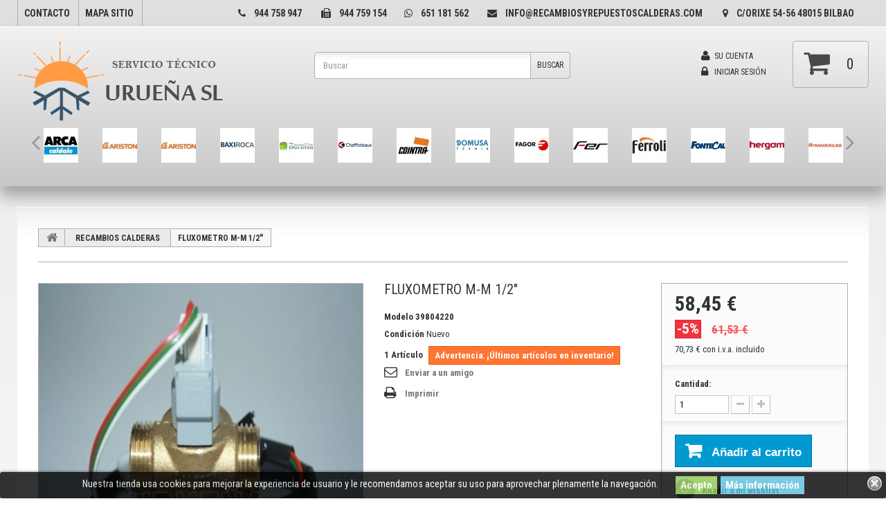

--- FILE ---
content_type: text/html; charset=utf-8
request_url: https://www.recambiosyrepuestoscalderas.com/es/recambios-calderas/116-fluxometro-m-m-1-2.html
body_size: 13910
content:
<!DOCTYPE HTML>
<!--[if lt IE 7]> <html class="no-js lt-ie9 lt-ie8 lt-ie7 " lang="es"><![endif]-->
<!--[if IE 7]><html class="no-js lt-ie9 lt-ie8 ie7" lang="es"><![endif]-->
<!--[if IE 8]><html class="no-js lt-ie9 ie8" lang="es"><![endif]-->
<!--[if gt IE 8]> <html class="no-js ie9" lang="es"><![endif]-->
<html lang="es">
	<head>
		<meta charset="utf-8" />
		<title>FLUXOMETRO M-M 1/2&quot; - Tienda Online</title>
		<meta name="generator" content="PrestaShop" />
		<meta name="robots" content="index,follow" />
		<meta name="viewport" content="width=device-width, minimum-scale=0.25, maximum-scale=1.6, initial-scale=1.0" /> 
		<meta name="apple-mobile-web-app-capable" content="yes" /> 
		<link rel="icon" type="image/vnd.microsoft.icon" href="/img/favicon.ico?1581089921" />
		<link rel="shortcut icon" type="image/x-icon" href="/img/favicon.ico?1581089921" />
			<link rel="stylesheet" href="/themes/theme976/css/global.css" media="all" />
			<link rel="stylesheet" href="/themes/theme976/css/autoload/highdpi.css" media="all" />
			<link rel="stylesheet" href="/themes/theme976/css/autoload/responsive-tables.css" media="all" />
			<link rel="stylesheet" href="/themes/theme976/css/autoload/uniform.default.css" media="all" />
			<link rel="stylesheet" href="/themes/theme976/css/product.css" media="all" />
			<link rel="stylesheet" href="/themes/theme976/css/print.css" media="print" />
			<link rel="stylesheet" href="/js/jquery/plugins/fancybox/jquery.fancybox.css" media="all" />
			<link rel="stylesheet" href="/js/jquery/plugins/bxslider/jquery.bxslider.css" media="all" />
			<link rel="stylesheet" href="/themes/theme976/css/modules/blockcart/blockcart.css" media="all" />
			<link rel="stylesheet" href="/themes/theme976/css/modules/blockcategories/blockcategories.css" media="all" />
			<link rel="stylesheet" href="/themes/theme976/css/modules/blockcontact/blockcontact.css" media="all" />
			<link rel="stylesheet" href="/themes/theme976/css/modules/blocknewsletter/blocknewsletter.css" media="all" />
			<link rel="stylesheet" href="/themes/theme976/css/modules/blocksearch/blocksearch.css" media="all" />
			<link rel="stylesheet" href="/js/jquery/plugins/autocomplete/jquery.autocomplete.css" media="all" />
			<link rel="stylesheet" href="/themes/theme976/css/modules/blockspecials/blockspecials.css" media="all" />
			<link rel="stylesheet" href="/themes/theme976/css/modules/blocktags/blocktags.css" media="all" />
			<link rel="stylesheet" href="/themes/theme976/css/modules/blockuserinfo/blockuserinfo.css" media="all" />
			<link rel="stylesheet" href="/themes/theme976/css/modules/blockviewed/blockviewed.css" media="all" />
			<link rel="stylesheet" href="/themes/theme976/css/modules/themeconfigurator/css/hooks.css" media="all" />
			<link rel="stylesheet" href="/themes/theme976/css/modules/blockwishlist/blockwishlist.css" media="all" />
			<link rel="stylesheet" href="/modules/sendtoafriend/sendtoafriend.css" media="all" />
			<link rel="stylesheet" href="/themes/theme976/css/modules/blockpermanentlinks/blockpermanentlinks.css" media="all" />
			<link rel="stylesheet" href="/modules/wtmanufacture/views/css/logo_manufacture.css" media="all" />
			<link rel="stylesheet" href="/modules/deluxelopd/deluxelopd.css" media="all" />
			<link rel="stylesheet" href="/themes/theme976/css/modules/mailalerts/mailalerts.css" media="all" />
			<link rel="stylesheet" href="/themes/theme976/css/product_list.css" media="all" />
						<script type="text/javascript">
var CUSTOMIZE_TEXTFIELD = 1;
var FancyboxI18nClose = 'Cerrar';
var FancyboxI18nNext = 'Siguiente';
var FancyboxI18nPrev = 'Anteior';
var PS_CATALOG_MODE = false;
var added_to_wishlist = 'Añadido a su lista de deseos.';
var ajaxsearch = true;
var allowBuyWhenOutOfStock = false;
var attribute_anchor_separator = '-';
var attributesCombinations = [];
var availableLaterValue = '';
var availableNowValue = '';
var baseDir = 'https://www.recambiosyrepuestoscalderas.com/';
var baseUri = 'https://www.recambiosyrepuestoscalderas.com/';
var blocksearch_type = 'top';
var contentOnly = false;
var currencyBlank = 1;
var currencyFormat = 2;
var currencyRate = 1;
var currencySign = '€';
var currentDate = '2026-01-20 20:38:39';
var customizationFields = false;
var customizationIdMessage = 'Personalización n°';
var default_eco_tax = 0;
var delete_txt = 'Eliminar';
var displayPrice = 1;
var doesntExist = 'El producto no existe en este modelo. Por favor, elija otro.';
var doesntExistNoMore = 'Este producto ya no está disponible';
var doesntExistNoMoreBut = 'con éstas características, pero está disponible con otras opciones';
var ecotaxTax_rate = 0;
var fieldRequired = 'Por favor rellene todos los campos requeridos antes de guardar la personalización.';
var freeProductTranslation = '¡Gratis!';
var freeShippingTranslation = 'Envío gratuito!';
var generated_date = 1768937919;
var group_reduction = 0;
var idDefaultImage = 971;
var id_lang = 3;
var id_product = 116;
var img_dir = 'https://www.recambiosyrepuestoscalderas.com/themes/theme976/img/';
var img_prod_dir = 'https://www.recambiosyrepuestoscalderas.com/img/p/';
var img_ps_dir = 'https://www.recambiosyrepuestoscalderas.com/img/';
var instantsearch = false;
var isGuest = 0;
var isLogged = 0;
var jqZoomEnabled = false;
var loggin_required = 'Debe identificarse para administrar su lista de deseos.';
var mailalerts_already = 'You already have an alert for this product';
var mailalerts_invalid = 'Your e-mail address is invalid';
var mailalerts_placeholder = 'your@email.com';
var mailalerts_registered = 'Request notification registered';
var mailalerts_url_add = 'https://www.recambiosyrepuestoscalderas.com/es/module/mailalerts/actions?process=add';
var mailalerts_url_check = 'https://www.recambiosyrepuestoscalderas.com/es/module/mailalerts/actions?process=check';
var maxQuantityToAllowDisplayOfLastQuantityMessage = 3;
var minimalQuantity = 1;
var mywishlist_url = 'https://www.recambiosyrepuestoscalderas.com/es/module/blockwishlist/mywishlist';
var noTaxForThisProduct = false;
var oosHookJsCodeFunctions = [];
var page_name = 'product';
var priceDisplayMethod = 1;
var priceDisplayPrecision = 2;
var productAvailableForOrder = true;
var productBasePriceTaxExcluded = 61.53;
var productColumns = '1';
var productHasAttributes = false;
var productPrice = 58.45;
var productPriceTaxExcluded = 61.53;
var productPriceWithoutReduction = 61.53;
var productReference = '39804220';
var productShowPrice = true;
var productUnitPriceRatio = 0;
var product_specific_price = {"id_specific_price":"9669","id_specific_price_rule":"3","id_cart":"0","id_product":"0","id_shop":"1","id_shop_group":"0","id_currency":"0","id_country":"0","id_group":"0","id_customer":"0","id_product_attribute":"0","price":"-1.000000","from_quantity":"1","reduction":"0.050000","reduction_tax":"0","reduction_type":"percentage","from":"0000-00-00 00:00:00","to":"0000-00-00 00:00:00","score":"48"};
var quantitiesDisplayAllowed = true;
var quantityAvailable = 1;
var quickView = false;
var reduction_percent = 5;
var reduction_price = 0;
var removingLinkText = 'eliminar este producto de mi carrito';
var roundMode = 2;
var search_url = 'https://www.recambiosyrepuestoscalderas.com/es/search';
var specific_currency = false;
var specific_price = -1;
var static_token = '85dcf2b74482adb63abc5dc2420a49b0';
var stf_msg_error = 'Su email no ha podido ser enviado. Por favor, compruebe la dirección de correo electrónico e inténtelo de nuevo.';
var stf_msg_required = 'No ha rellenado los campos obligatorios';
var stf_msg_success = 'Tu e-mail ha sido enviado con éxito';
var stf_msg_title = 'Enviar a un amigo';
var stf_secure_key = '62022c54cbe86c892d7436a521c88db4';
var stock_management = 1;
var taxRate = 21;
var token = '85dcf2b74482adb63abc5dc2420a49b0';
var uploading_in_progress = 'En curso, espere un momento por favor ...';
var usingSecureMode = true;
var wishlistProductsIds = false;
</script>

						<script type="text/javascript" src="/js/jquery/jquery-1.11.0.min.js"></script>
						<script type="text/javascript" src="/js/jquery/jquery-migrate-1.2.1.min.js"></script>
						<script type="text/javascript" src="/js/jquery/plugins/jquery.easing.js"></script>
						<script type="text/javascript" src="/js/tools.js"></script>
						<script type="text/javascript" src="/themes/theme976/js/global.js"></script>
						<script type="text/javascript" src="/themes/theme976/js/autoload/10-bootstrap.min.js"></script>
						<script type="text/javascript" src="/themes/theme976/js/autoload/15-jquery.total-storage.min.js"></script>
						<script type="text/javascript" src="/themes/theme976/js/autoload/15-jquery.uniform-modified.js"></script>
						<script type="text/javascript" src="/themes/theme976/js/products-comparison.js"></script>
						<script type="text/javascript" src="/js/jquery/plugins/fancybox/jquery.fancybox.js"></script>
						<script type="text/javascript" src="/js/jquery/plugins/jquery.idTabs.js"></script>
						<script type="text/javascript" src="/js/jquery/plugins/jquery.scrollTo.js"></script>
						<script type="text/javascript" src="/js/jquery/plugins/jquery.serialScroll.js"></script>
						<script type="text/javascript" src="/js/jquery/plugins/bxslider/jquery.bxslider.js"></script>
						<script type="text/javascript" src="/themes/theme976/js/product.js"></script>
						<script type="text/javascript" src="/themes/theme976/js/modules/blockcart/ajax-cart.js"></script>
						<script type="text/javascript" src="/themes/theme976/js/tools/treeManagement.js"></script>
						<script type="text/javascript" src="/themes/theme976/js/modules/blocknewsletter/blocknewsletter.js"></script>
						<script type="text/javascript" src="/js/jquery/plugins/autocomplete/jquery.autocomplete.js"></script>
						<script type="text/javascript" src="/themes/theme976/js/modules/blocksearch/blocksearch.js"></script>
						<script type="text/javascript" src="/themes/theme976/js/modules/blockwishlist/js/ajax-wishlist.js"></script>
						<script type="text/javascript" src="/themes/theme976/js/modules/sendtoafriend/sendtoafriend.js"></script>
						<script type="text/javascript" src="/modules/wtmanufacture/views/js/jquery.carouFredSel-6.1.0.js"></script>
						<script type="text/javascript" src="/modules/deluxelopd/deluxelopd.js"></script>
						<script type="text/javascript" src="/themes/theme976/js/modules/mailalerts/mailalerts.js"></script>
							
<style>
	.lgcookieslaw_banner {
		display: table;
		width:100%;
		position:fixed;
		left:0;
		repeat-x scroll left top;
		background: #000000;
		border-color: #000000;
		border-left: 1px solid #000000;
		border-radius: 3px 3px 3px 3px;
		border-right: 1px solid #000000;
		color: #FFFFFF !important;
		z-index: 99999;
		border-style: solid;
		border-width: 1px;
		margin: 0;
		outline: medium none;
		text-align: center;
		vertical-align: middle;
		text-shadow: 0 0 0 0;
		-webkit-box-shadow: 0px 1px 5px 0px #000000;
		-moz-box-shadow:    0px 1px 5px 0px #000000;
		box-shadow:         0px 1px 5px 0px #000000;
		font-size: 1.59rem;
	
	bottom:0;;
	opacity:0.8;
	
	}

	.lgcookieslaw_banner > form
	{
		position:relative;
	}

	.lgcookieslaw_banner > form input.lgcookieslaw_btn
	{
		border-color: #8BC954 !important;
		background: #8BC954 !important;
		color: #FFFFFF;
		text-align: center;
		margin: 5px 0px 5px 0px;
		padding: 5px 7px;
		display: inline-block;
		border: 0;
		font-weight: bold;
		height: 26px;
		line-height: 16px;
		width: auto;
		font-size: 1.5rem;
	}

	.lgcookieslaw_banner > form input:hover.lgcookieslaw_btn
	{
		moz-opacity:0.85;
		opacity: 0.85;
		filter: alpha(opacity=85);
	}

	.lgcookieslaw_banner > form a.lgcookieslaw_btn
	{
		border-color: #5BC0DE;
		background: #5BC0DE;
		color: #FFFFFF;
		margin: 5px 0px 5px 0px;
		text-align: center;
		padding: 5px 7px;
		display: inline-block;
		border: 0;
		font-weight: bold;
		height: 26px;
		line-height: 16px;
		width: auto;
		font-size: 1.5rem;
	}

	@media (max-width: 768px) {
		.lgcookieslaw_banner > form input.lgcookieslaw_btn,
		.lgcookieslaw_banner > form a.lgcookieslaw_btn {
			height: auto;
		}
	}

	.lgcookieslaw_banner > form a:hover.lgcookieslaw_btn
	{
		moz-opacity:0.85;
		opacity: 0.85;
		filter: alpha(opacity=85);
	}

	.lgcookieslaw_close_banner_btn
	{
		cursor:pointer;
		height:21px;
		max-width:21px;
		width:21px;
	}

	.lgcookieslaw_container {
		display:table;
		margin: 0 auto;
	}

	.lgcookieslaw_button_container {
		display:table-cell;
		padding:0px;
		vertical-align: middle;
	}

	.lgcookieslaw_button_container div{
		display:table-cell;
		padding: 0px 5px 0px 0px;
		vertical-align: middle;
	}

	.lgcookieslaw_message {
		display:table-cell;
		font-size: 0.9em;
		padding:2px 25px 5px 5px;
		vertical-align: middle;
	}

	.lgcookieslaw_message p{
		margin: 0;
	}

	.lgcookieslaw_btn-close {
		position:absolute;
		right:5px;
		top:5px;
	}
</style>
	<script type="text/javascript">
		function closeinfo()
		{
			$('.lgcookieslaw_banner').hide();
		}
	</script>

<!-- MODULE deluxemetalang -->

                <link rel="alternate" hreflang="ca" href="https://www.recambiosyrepuestoscalderas.com/ca/recambios-calderas/116-fluxometro-m-m-1-2.html" />
                <link rel="alternate" hreflang="gl" href="https://www.recambiosyrepuestoscalderas.com/gl/recambios-calderas/116-fluxometro-m-m-1-2.html" />
                <link rel="alternate" hreflang="eu" href="https://www.recambiosyrepuestoscalderas.com/eu/recambios-calderas/116-fluxometro-m-m-1-2.html" />
    
<!-- /MODULE deluxemetalang -->

		<!-- <link  href="https://fonts.googleapis.com/css?family=Open+Sans:300,600" rel="stylesheet" media="all" /> -->
		<link href='https://fonts.googleapis.com/css?family=Roboto+Condensed:400,700,300' rel='stylesheet' type='text/css'>
		<!--[if IE 8]>
		<script src="https://oss.maxcdn.com/libs/html5shiv/3.7.0/html5shiv.js"></script>
		<script src="https://oss.maxcdn.com/libs/respond.js/1.3.0/respond.min.js"></script>
		<![endif]-->
	</head>

	<body id="product" class="product product-116 product-fluxometro-m-m-1-2 category-12 category-recambios-calderas hide-left-column hide-right-column lang_es">
	    	<!--[if IE 8]>
        <div style='clear:both;height:59px;padding:0 15px 0 15px;position:relative;z-index:10000;text-align:center;'><a href="http://www.microsoft.com/windows/internet-explorer/default.aspx?ocid=ie6_countdown_bannercode"><img src="http://storage.ie6countdown.com/assets/100/images/banners/warning_bar_0000_us.jpg" border="0" height="42" width="820" alt="You are using an outdated browser. For a faster, safer browsing experience, upgrade for free today." /></a></div>
		<![endif]-->
				<div id="page">
			<div class="header-container">
				<header id="header">
					<div class="banner">
						<div class="container">
							<div class="row">
								
							</div>
						</div>
					</div>
					<div class="nav">
						<div class="container">							
							<nav><!-- Block permanent links module HEADER -->
<ul id="header_links" class="header-links">
	<li id="header_link_contact">
    	<a  href="https://www.recambiosyrepuestoscalderas.com/es/contact-us" title="contacto">contacto</a>
    </li>
	<li id="header_link_sitemap">
    	<a  href="https://www.recambiosyrepuestoscalderas.com/es/sitemap" title="mapa sitio">mapa sitio</a>
    </li>
</ul>
<ul class="header_links">
<li><i class="icon-tel"></i><a href="/contact-us" title="contacto">944 758 947</a></li>
<li><i class="icon-fax"></i><a href="/contact-us" title="contacto">944 759 154</a></li>
<li><i class="icon-wha"></i><a href="/contact-us" title="contacto">651 181 562</a></li>
<li id="email-cab"><i class="icon-ema"></i><a href="/contact-us" title="contacto">info@recambiosyrepuestoscalderas.com</a></li>
<li id="loc-mapa"><i class="icon-map"></i><a href="/contact-us" title="contacto">C/Orixe 54-56 48015 Bilbao</a></li>
</ul></nav>
						</div>
					</div>
					<div class="header-wrap">
						<div class="container">
							<div id="header_logo">
								<a href="http://www.recambiosyrepuestoscalderas.com/" title="Tienda Online">
									<img class="logo img-responsive" src="https://www.recambiosyrepuestoscalderas.com/img/my-store-logo-1479892727.jpg" alt="Tienda Online" width="300" height="116"/>
								</a>
							</div>
							<!-- Block search module TOP -->
<div id="search_block_top">
	<form id="searchbox" method="get" action="https://www.recambiosyrepuestoscalderas.com/es/search" >
		<input type="hidden" name="controller" value="search" />
		<input type="hidden" name="orderby" value="position" />
		<input type="hidden" name="orderway" value="desc" />
		<input class="search_query form-control" type="text" id="search_query_top" name="search_query" placeholder="Buscar" value="" />
		<button type="submit" name="submit_search" class="btn btn-default button-search">
			<span>Buscar</span>
			<!-- <i class="icon-search"></i> -->
		</button>
	</form>
</div><!-- Block user information module NAV  -->
<div class="block-user-info">
    <ul class="user_info">
                	<li>
            	<a href="https://www.recambiosyrepuestoscalderas.com/es/my-account" title="Ver mi cuenta de cliente" rel="nofollow">
                    <i class="icon-user"></i>
                	Su cuenta
                </a>
            </li>
            <li>
            	<a class="login" href="https://www.recambiosyrepuestoscalderas.com/es/my-account" rel="nofollow" title="Conectarse a su cuenta de cliente">
                    <i class="icon-lock"></i>
                	Iniciar sesión
            	</a>
            </li>
            </ul>
</div>
<!-- MODULE Block cart -->
<div class="block-cart ">
	<div class="shopping_cart">
		<a href="https://www.recambiosyrepuestoscalderas.com/es/order" title="Ver mi carrito de compra" rel="nofollow">
			<i class="icon-shopping-cart"></i>
			<b class="cart-label">Carrito:</b>
			<span class="ajax_cart_quantity unvisible">0</span>
			<span class="ajax_cart_product_txt unvisible">producto</span>
			<span class="ajax_cart_product_txt_s unvisible">Productos</span>
			<span class="ajax_cart_total unvisible">
							</span>
			<span class="ajax_cart_no_product">0</span>
					</a>
					<div class="cart_block block exclusive">
				<div class="block_content">
					<!-- block list of products -->
					<div class="cart_block_list">
												<p class="cart_block_no_products">
							Ningún producto
						</p>
												<div class="cart-prices">
							<div class="cart-prices-line first-line">
								<span class="price cart_block_shipping_cost ajax_cart_shipping_cost">
																			Envío gratuito!
																	</span>
								<span>
									transporte
								</span>
							</div>
																					<div class="cart-prices-line last-line">
								<span class="price cart_block_total ajax_block_cart_total">0,00 €</span>
								<span>Total</span>
							</div>
															<p>
																	Estos precios se entienden sin IVA
																</p>
													</div>
						<p class="cart-buttons">
							<a id="button_order_cart" class="btn btn-default button button-small" href="https://www.recambiosyrepuestoscalderas.com/es/order" title="Confirmar" rel="nofollow">
								<span>
									Confirmar
                                    <i class="icon-chevron-right right"></i>
								</span>
							</a>
						</p>
					</div>
				</div>
			</div><!-- .cart_block -->
			</div>
</div>

	<div id="layer_cart">
		<div class="clearfix">
			<div class="layer_cart_product col-xs-12 col-md-6">
				<span class="cross" title="Cerrar Ventana"></span>
				<h2>
					<i class="icon-ok"></i>
                    Producto añadido correctamente a su carrito de la compra
				</h2>
				<div class="product-image-container layer_cart_img">
				</div>
				<div class="layer_cart_product_info">
					<span id="layer_cart_product_title" class="product-name"></span>
					<span id="layer_cart_product_attributes"></span>
					<div>
						<strong class="dark">Cantidad</strong>
						<span id="layer_cart_product_quantity"></span>
					</div>
					<div>
						<strong class="dark">Total</strong>
						<span id="layer_cart_product_price"></span>
					</div>
				</div>
			</div>
			<div class="layer_cart_cart col-xs-12 col-md-6">
				<h2>
					<!-- Plural Case [both cases are needed because page may be updated in Javascript] -->
					<span class="ajax_cart_product_txt_s  unvisible">
						Hay <span class="ajax_cart_quantity">0</span> artículos en su carrito.
					</span>
					<!-- Singular Case [both cases are needed because page may be updated in Javascript] -->
					<span class="ajax_cart_product_txt ">
						Hay 1 artículo en su cesta.
					</span>
				</h2>
	
				<div class="layer_cart_row">
					<strong class="dark">
						Total productos:
													(sin IVA)
											</strong>
					<span class="ajax_block_products_total">
											</span>
				</div>
	
								<div class="layer_cart_row">
					<strong class="dark">
						Total envío:&nbsp;(sin IVA)
					</strong>
					<span class="ajax_cart_shipping_cost">
													Envío gratuito!
											</span>
				</div>
								<div class="layer_cart_row">	
					<strong class="dark">
						Total
													(sin IVA)
											</strong>
					<span class="ajax_block_cart_total">
											</span>
				</div>
				<div class="button-container">	
					<span class="continue btn btn-primary button exclusive-medium" title="Continuar la compra">
						<i class="icon-chevron-left left"></i>
                        Continuar la compra
					</span>
					<a class="btn btn-default button button-medium"	href="https://www.recambiosyrepuestoscalderas.com/es/order" title="Ir a la caja" rel="nofollow">
						<span>
							Ir a la caja
                            <i class="icon-chevron-right right"></i>
						</span>
					</a>	
				</div>
			</div>
		</div>
		<div class="crossseling"></div>
	</div> <!-- #layer_cart -->
	<div class="layer_cart_overlay"></div>

<!-- /MODULE Block cart -->
<div class="wt_logo_manufacturer col-sm-12">
<div class="list_manufacturer">
		<ul id="scroller_mannu">
															<li class="">
				<a class="image_hoverwashe" href="https://www.recambiosyrepuestoscalderas.com/es/41_arca-step" title="ARCA - STEP">
				<img src="https://www.recambiosyrepuestoscalderas.com/img/m/41-categorias_arriba.jpg" alt="ARCA - STEP" />
				<span class="hover_bkg_light"></span>
				</a>
			</li>
											<li class="">
				<a class="image_hoverwashe" href="https://www.recambiosyrepuestoscalderas.com/es/11_ariston" title="ARISTON">
				<img src="https://www.recambiosyrepuestoscalderas.com/img/m/11-categorias_arriba.jpg" alt="ARISTON" />
				<span class="hover_bkg_light"></span>
				</a>
			</li>
											<li class="">
				<a class="image_hoverwashe" href="https://www.recambiosyrepuestoscalderas.com/es/7_ariston-chaffoteaux" title="ARISTON/CHAFFOTEAUX">
				<img src="https://www.recambiosyrepuestoscalderas.com/img/m/7-categorias_arriba.jpg" alt="ARISTON/CHAFFOTEAUX" />
				<span class="hover_bkg_light"></span>
				</a>
			</li>
											<li class="">
				<a class="image_hoverwashe" href="https://www.recambiosyrepuestoscalderas.com/es/18_baxi-roca" title="BAXI-ROCA">
				<img src="https://www.recambiosyrepuestoscalderas.com/img/m/18-categorias_arriba.jpg" alt="BAXI-ROCA" />
				<span class="hover_bkg_light"></span>
				</a>
			</li>
											<li class="">
				<a class="image_hoverwashe" href="https://www.recambiosyrepuestoscalderas.com/es/2_beretta" title="BERETTA">
				<img src="https://www.recambiosyrepuestoscalderas.com/img/m/2-categorias_arriba.jpg" alt="BERETTA" />
				<span class="hover_bkg_light"></span>
				</a>
			</li>
																										<li class="">
				<a class="image_hoverwashe" href="https://www.recambiosyrepuestoscalderas.com/es/5_chaffoteaux" title="CHAFFOTEAUX">
				<img src="https://www.recambiosyrepuestoscalderas.com/img/m/5-categorias_arriba.jpg" alt="CHAFFOTEAUX" />
				<span class="hover_bkg_light"></span>
				</a>
			</li>
											<li class="">
				<a class="image_hoverwashe" href="https://www.recambiosyrepuestoscalderas.com/es/3_cointra" title="COINTRA">
				<img src="https://www.recambiosyrepuestoscalderas.com/img/m/3-categorias_arriba.jpg" alt="COINTRA" />
				<span class="hover_bkg_light"></span>
				</a>
			</li>
											<li class="">
				<a class="image_hoverwashe" href="https://www.recambiosyrepuestoscalderas.com/es/4_domusa" title="DOMUSA">
				<img src="https://www.recambiosyrepuestoscalderas.com/img/m/4-categorias_arriba.jpg" alt="DOMUSA" />
				<span class="hover_bkg_light"></span>
				</a>
			</li>
											<li class="">
				<a class="image_hoverwashe" href="https://www.recambiosyrepuestoscalderas.com/es/8_fagor" title="FAGOR">
				<img src="https://www.recambiosyrepuestoscalderas.com/img/m/8-categorias_arriba.jpg" alt="FAGOR" />
				<span class="hover_bkg_light"></span>
				</a>
			</li>
											<li class="">
				<a class="image_hoverwashe" href="https://www.recambiosyrepuestoscalderas.com/es/12_fer" title="FER">
				<img src="https://www.recambiosyrepuestoscalderas.com/img/m/12-categorias_arriba.jpg" alt="FER" />
				<span class="hover_bkg_light"></span>
				</a>
			</li>
											<li class="">
				<a class="image_hoverwashe" href="https://www.recambiosyrepuestoscalderas.com/es/6_ferroli" title="FERROLI">
				<img src="https://www.recambiosyrepuestoscalderas.com/img/m/6-categorias_arriba.jpg" alt="FERROLI" />
				<span class="hover_bkg_light"></span>
				</a>
			</li>
											<li class="">
				<a class="image_hoverwashe" href="https://www.recambiosyrepuestoscalderas.com/es/13_fontecal" title="FONTECAL">
				<img src="https://www.recambiosyrepuestoscalderas.com/img/m/13-categorias_arriba.jpg" alt="FONTECAL" />
				<span class="hover_bkg_light"></span>
				</a>
			</li>
																					<li class="">
				<a class="image_hoverwashe" href="https://www.recambiosyrepuestoscalderas.com/es/14_hergom" title="HERGOM">
				<img src="https://www.recambiosyrepuestoscalderas.com/img/m/14-categorias_arriba.jpg" alt="HERGOM" />
				<span class="hover_bkg_light"></span>
				</a>
			</li>
																					<li class="">
				<a class="image_hoverwashe" href="https://www.recambiosyrepuestoscalderas.com/es/1_immergas" title="IMMERGAS">
				<img src="https://www.recambiosyrepuestoscalderas.com/img/m/1-categorias_arriba.jpg" alt="IMMERGAS" />
				<span class="hover_bkg_light"></span>
				</a>
			</li>
											<li class="">
				<a class="image_hoverwashe" href="https://www.recambiosyrepuestoscalderas.com/es/22_intergas" title="INTERGAS">
				<img src="https://www.recambiosyrepuestoscalderas.com/img/m/22-categorias_arriba.jpg" alt="INTERGAS" />
				<span class="hover_bkg_light"></span>
				</a>
			</li>
											<li class="">
				<a class="image_hoverwashe" href="https://www.recambiosyrepuestoscalderas.com/es/20_junkers" title="JUNKERS">
				<img src="https://www.recambiosyrepuestoscalderas.com/img/m/20-categorias_arriba.jpg" alt="JUNKERS" />
				<span class="hover_bkg_light"></span>
				</a>
			</li>
																<li class="">
				<a class="image_hoverwashe" href="https://www.recambiosyrepuestoscalderas.com/es/10_lamborghini" title="LAMBORGHINI">
				<img src="https://www.recambiosyrepuestoscalderas.com/img/m/10-categorias_arriba.jpg" alt="LAMBORGHINI" />
				<span class="hover_bkg_light"></span>
				</a>
			</li>
											<li class="">
				<a class="image_hoverwashe" href="https://www.recambiosyrepuestoscalderas.com/es/15_lapesa" title="LAPESA">
				<img src="https://www.recambiosyrepuestoscalderas.com/img/m/15-categorias_arriba.jpg" alt="LAPESA" />
				<span class="hover_bkg_light"></span>
				</a>
			</li>
																																									<li class="">
				<a class="image_hoverwashe" href="https://www.recambiosyrepuestoscalderas.com/es/21_saunier-duval" title="SAUNIER DUVAL">
				<img src="https://www.recambiosyrepuestoscalderas.com/img/m/21-categorias_arriba.jpg" alt="SAUNIER DUVAL" />
				<span class="hover_bkg_light"></span>
				</a>
			</li>
											<li class="">
				<a class="image_hoverwashe" href="https://www.recambiosyrepuestoscalderas.com/es/17_sime" title="SIME">
				<img src="https://www.recambiosyrepuestoscalderas.com/img/m/17-categorias_arriba.jpg" alt="SIME" />
				<span class="hover_bkg_light"></span>
				</a>
			</li>
											<li class="">
				<a class="image_hoverwashe" href="https://www.recambiosyrepuestoscalderas.com/es/23_tesolin" title="TESOLIN">
				<img src="https://www.recambiosyrepuestoscalderas.com/img/m/23-categorias_arriba.jpg" alt="TESOLIN" />
				<span class="hover_bkg_light"></span>
				</a>
			</li>
											<li class="">
				<a class="image_hoverwashe" href="https://www.recambiosyrepuestoscalderas.com/es/16_vaillant" title="VAILLANT">
				<img src="https://www.recambiosyrepuestoscalderas.com/img/m/16-categorias_arriba.jpg" alt="VAILLANT" />
				<span class="hover_bkg_light"></span>
				</a>
			</li>
																										<li class="last_item">
				<a class="image_hoverwashe" href="https://www.recambiosyrepuestoscalderas.com/es/19_wolf" title="WOLF">
				<img src="https://www.recambiosyrepuestoscalderas.com/img/m/19-categorias_arriba.jpg" alt="WOLF" />
				<span class="hover_bkg_light"></span>
				</a>
			</li>
							</ul>
			<a id="prev_manu" class="prev btn" href="#">&lt;</a>
			<a id="next_manu" class="next btn" href="#">&gt;</a>
	</div>
</div>
<script type="text/javascript">
	$(window).load(function(){
		runSliderManu();
	});
	
	$(window).resize(function(){
			runSliderManu();
	});
function runSliderManu()
{
	var item_manu = 7;
		
		if(getWidthBrowser() > 1180)
		{	
			item_manu = 7; 
		}
		else
		if(getWidthBrowser() > 890)
		{	
			item_manu = 6; 
		}
		else
		if(getWidthBrowser() > 767)
		{	
			item_manu = 5; 
		}		
		$("#scroller_mannu").carouFredSel({
			auto: false,
			responsive: true,
				width: '100px',
				height:'variable',				
				prev: '#prev_manu',
				next: '#next_manu',
				swipe: {
					onTouch : true
				},
				items: {
					width: 185,
					height:'auto',
					visible: {
						min: 2,
						max: item_manu
					}
				},
				scroll: {
					items : 3 ,  
					direction : 'left',   
					duration  : 500 , 
					onBefore: function(data) {
						
					}

				}

		});
}
	

</script>



<div class="lgcookieslaw_banner">
	<form method="post" action="#">
				<div class="lgcookieslaw_container">
						<div class="lgcookieslaw_message"><p>Nuestra tienda usa cookies para mejorar la experiencia de usuario y le recomendamos aceptar su uso para aprovechar plenamente la navegación.</p></div>
							<div class="lgcookieslaw_button_container">
					<div>
						<input name="aceptocookies" class="lgcookieslaw_btn" type="submit" value="Acepto" >
					</div>
					<div>
						<a class="lgcookieslaw_btn"  target="_blank"  href="https://www.recambiosyrepuestoscalderas.com/es/content/1-politica-de-cookies" >
							Más información
						</a>
					</div>
				</div>
					</div>
							<div class="lgcookieslaw_btn-close">
				<img src="/modules/lgcookieslaw/views/img/close.png" alt="close" class="lgcookieslaw_close_banner_btn" onclick="closeinfo();">
			</div>
			</form>
</div>
						</div>
					</div>
				</header>
			</div>
			<div class="columns-container">
				<div id="columns" class="container">
											<!-- Breadcrumb -->

<div class="breadcrumb clearfix">
	<a class="home" href="http://www.recambiosyrepuestoscalderas.com/" title="Volver a Inicio">
    	<i class="icon-home"></i>
    </a>
			<span class="navigation-pipe" >&gt;</span>
					<a href="https://www.recambiosyrepuestoscalderas.com/es/12-recambios-calderas" title="RECAMBIOS CALDERAS" data-gg="">RECAMBIOS CALDERAS</a><span class="navigation-pipe">></span>FLUXOMETRO M-M 1/2"
			</div>

<!-- /Breadcrumb -->
										
					<div class="row">
												<div id="center_column" class="center_column col-xs-12 col-sm-12">
							<div id="top_column" class="center_column"></div>
	
	

	
								<div class="primary_block row" itemscope itemtype="http://schema.org/Product">
					<div class="container">
				<div class="top-hr"></div>
			</div>
				
        		
        		<!-- left infos-->  
		<div class="pb-left-column col-xs-12  col-sm-4 col-md-5">
			<!-- product img-->        
			<div id="image-block" class="clearfix">
            										<span class="discount">Precio reducido</span>
													<span id="view_full_size">
													<img id="bigpic" itemprop="image" src="https://www.recambiosyrepuestoscalderas.com/971-tm_large_default/fluxometro-m-m-1-2.jpg" title="FLUXOMETRO M-M 1/2&quot;" alt="FLUXOMETRO M-M 1/2&quot;" width="458" height="458"/>
															<span class="span_link no-print">Ver m&aacute;s grande</span>
																		</span>
							</div> <!-- end image-block -->
			
            				<!-- thumbnails -->
				<div id="views_block" class="clearfix hidden">
										<div id="thumbs_list">
						<ul id="thumbs_list_frame">
																																																						<li id="thumbnail_971" class="last">
									<a 
																					href="https://www.recambiosyrepuestoscalderas.com/971-tm_thickbox_default/fluxometro-m-m-1-2.jpg"
											data-fancybox-group="other-views"
											class="fancybox shown"
																				title="FLUXOMETRO M-M 1/2&quot;">
										<img class="img-responsive" id="thumb_971" src="https://www.recambiosyrepuestoscalderas.com/971-tm_cart_default/fluxometro-m-m-1-2.jpg" alt="FLUXOMETRO M-M 1/2&quot;" title="FLUXOMETRO M-M 1/2&quot;" height="80" width="80" itemprop="image" />
									</a>
								</li>
																			</ul>
					</div> <!-- end thumbs_list -->
									</div> 
                <!-- end views-block -->
				<!-- end thumbnails -->
								</div> 
        <!-- end pb-left-column -->
		<!-- end left infos--> 
		
        <!-- center infos -->
		<div class="pb-center-column col-xs-12  col-sm-4">
				
			<h1 itemprop="name">FLUXOMETRO M-M 1/2&quot;</h1>
			<p id="product_reference">
				<label>Modelo </label>
				<span class="editable" itemprop="sku">39804220</span>
			</p>
						<p id="product_condition">
				<label>Condici&oacute;n </label>
				<span class="editable" itemprop="condition">				                	Nuevo
							</span>
			</p>
										<!-- number of item in stock -->
				<p id="pQuantityAvailable">
					<span id="quantityAvailable">1</span>
					<span  id="quantityAvailableTxt">Art&iacute;culo</span>
					<span  style="display: none;" id="quantityAvailableTxtMultiple">art&iacute;culos</span>
				</p>
										<!-- availability -->
				<p id="availability_statut" style="display: none;">
					
					<span id="availability_value"></span>				
				</p>
				<p class="warning_inline" id="last_quantities" >Advertencia: &iexcl;&Uacute;ltimos art&iacute;culos en inventario!</p>
						<p id="availability_date" style="display: none;">
				<span id="availability_date_label">Disponible el:</span>
				<span id="availability_date_value"></span>
			</p>
			<!-- Out of stock hook -->
			<div id="oosHook" style="display: none;">
				<!-- MODULE MailAlerts -->
	<p class="form-group">
		<input type="text" id="oos_customer_email" name="customer_email" size="20" value="your@email.com" class="mailalerts_oos_email form-control" />
   	</p>
<a href="#" title="Notify me when available" id="mailalert_link" rel="nofollow">Notify me when available</a>
<span id="oos_customer_email_result" style="display:none; display: block;"></span>


<!-- END : MODULE MailAlerts -->
			</div>
										<!-- usefull links-->
				<ul id="usefull_link_block" class="clearfix no-print">
					<li class="sendtofriend">
	<a id="send_friend_button" href="#send_friend_form" title="Enviar a un amigo">
		Enviar a un amigo
	</a>
	<div style="display: none;">
		<div id="send_friend_form">
			<h2  class="page-subheading">
				Enviar a un amigo
			</h2>
			<div class="row">
				<div class="product clearfix col-xs-12 col-sm-6">
					<img src="https://www.recambiosyrepuestoscalderas.com/971-home_default/fluxometro-m-m-1-2.jpg" alt="FLUXOMETRO M-M 1/2&quot;" />
					<div class="product_desc">
						<p class="product_name">
							<strong>FLUXOMETRO M-M 1/2"</strong>
						</p>
						
					</div>
				</div><!-- .product -->
				<div class="send_friend_form_content col-xs-12 col-sm-6" id="send_friend_form_content">
					<div id="send_friend_form_error"></div>
					<div id="send_friend_form_success"></div>
					<div class="form_container">
						<p class="intro_form">
							Recipiente :
						</p>
						<p class="text">
							<label for="friend_name">
								Nombre de tu amigo <sup class="required">*</sup> :
							</label>
							<input id="friend_name" name="friend_name" type="text" value=""/>
						</p>
						<p class="text">
							<label for="friend_email">
								E-mail de tu amigo <sup class="required">*</sup> :
							</label>
							<input id="friend_email" name="friend_email" type="text" value=""/>
						</p>
						<p class="txt_required">
							<sup class="required">*</sup> Campos obligatorios
						</p>
					</div>
					<p class="submit">
						<button id="sendEmail" class="btn button button-small" name="sendEmail" type="submit">
							<span>Enviar</span>
						</button>&nbsp;
						total&nbsp;
						<a class="closefb" href="#" title="Cancelar">
							Cancelar
						</a>
					</p>
				</div> <!-- .send_friend_form_content -->
			</div>
		</div>
	</div>
</li>





					<li class="print">
						<a href="javascript:print();">
							Imprimir
						</a>
					</li>
									</ul>
					</div>
		<!-- end center infos-->
		
        <!-- pb-right-column-->
		<div class="pb-right-column col-xs-12  col-sm-4 col-md-3">
						<!-- add to cart form-->
			<form id="buy_block" action="https://www.recambiosyrepuestoscalderas.com/es/cart" method="post">
				<!-- hidden datas -->
				<p class="hidden">
					<input type="hidden" name="token" value="85dcf2b74482adb63abc5dc2420a49b0" />
					<input type="hidden" name="id_product" value="116" id="product_page_product_id" />
					<input type="hidden" name="add" value="1" />
					<input type="hidden" name="id_product_attribute" id="idCombination" value="" />
				</p>
				<div class="box-info-product">
					<div class="content_prices clearfix">
													<!-- prices -->
							<div class="price">
								<p class="our_price_display" itemprop="offers" itemscope itemtype="http://schema.org/Offer">
									<link itemprop="availability" href="http://schema.org/InStock"/>																			<span id="our_price_display" itemprop="price">58,45 €</span>
										<!--											IVA no inclu&iacute;do										-->
										<meta itemprop="priceCurrency" content="EUR" />
																	</p>
								<p id="reduction_percent" >
									<span id="reduction_percent_display">
										-5%									</span>
								</p>
								<p id="old_price">
																			<span id="old_price_display">61,53 €</span>
										<!-- IVA no inclu&iacute;do -->
																	</p>
															</div> <!-- end prices -->
							<div class="precio-iva">70,73 € con i.v.a. incluido</div>
							<p id="reduction_amount"  style="display:none">
								<span id="reduction_amount_display">
                                    								</span>
							</p>
																											 
                        
						<div class="clear"></div>
					</div> <!-- end content_prices -->
					<div class="product_attributes clearfix">
						<!-- quantity wanted -->
						                            <p id="quantity_wanted_p">
                                <label>Cantidad:</label>
                                <input type="text" name="qty" id="quantity_wanted" class="text" value="1" />
                                <a href="#" data-field-qty="qty" class="btn button-minus product_quantity_down">
                                    <span>
                                    	<i class="icon-minus"></i>
                                    </span>
                                </a>
                                <a href="#" data-field-qty="qty" class="btn button-plus product_quantity_up ">
                                    <span>
                                    	<i class="icon-plus"></i>
                                     </span>
                                </a>
                                <span class="clearfix"></span>
                            </p>
												<!-- minimal quantity wanted -->
						<p id="minimal_quantity_wanted_p" style="display: none;">
							Este producto no se vende individualmente. Usted debe seleccionar un m&iacute;nimo de 
                            <b id="minimal_quantity_label">1</b> 
                            cantidades para este producto.
						</p>
											</div> <!-- end product_attributes -->
					<div class="box-cart-bottom">
						<div>
							<p id="add_to_cart" class="buttons_bottom_block no-print">
								<button type="submit" name="Submit" class="exclusive btn button ajax_add_to_cart_button">
									<span>A&ntilde;adir al carrito</span>
								</button>
							</p>
						</div>
						<p class="buttons_bottom_block no-print">
	<a id="wishlist_button" href="#" onclick="WishlistCart('wishlist_block_list', 'add', '116', $('#idCombination').val(), document.getElementById('quantity_wanted').value); return false;" rel="nofollow"  title="Añadir a mi wishlist">
		Añadir a mi wishlist
	</a>
</p>
<strong></strong>
					</div> <!-- end box-cart-bottom -->
				</div> <!-- end box-info-product -->
			</form>
					</div> 
        <!-- end pb-right-column-->
	</div> <!-- end primary_block -->
	
				
        								
        <!--HOOK_PRODUCT_TAB -->
		<section class="page-product-box">
			
					</section>
		<!--end HOOK_PRODUCT_TAB -->
		
        		
        		
        <!-- description & features -->
				
        	
     

						</div><!-- #center_column -->
										</div><!-- .row -->
				</div><!-- #columns -->
			</div><!-- .columns-container -->
			<!-- Footer -->
			<div class="footer-container">
				<footer id="footer"  class="container">
					<div class="row">	<!-- MODULE Block footer -->
	<section class="footer-block col-xs-12 col-sm-3" id="block_various_links_footer">
		<h4>Información</h4>
		<!-- <ul class="toggle-footer"> -->
		<ul>
							<li class="item">
					<a href="https://www.recambiosyrepuestoscalderas.com/es/prices-drop" title="Promociones especiales">
						Promociones especiales
					</a>
				</li>
									<li class="item">
				<a href="https://www.recambiosyrepuestoscalderas.com/es/new-products" title="Novedades">
					Novedades
				</a>
			</li>
										<li class="item">
					<a href="https://www.recambiosyrepuestoscalderas.com/es/best-sales" title="Top sellers">
						Top sellers
					</a>
				</li>
												<li class="item">
				<a href="https://www.recambiosyrepuestoscalderas.com/es/contact-us" title="Contacte con nosotros">
					Contacte con nosotros
				</a>
			</li>
															<li class="item">
						<a href="https://www.recambiosyrepuestoscalderas.com/es/content/3-condiciones-generales-de-contratacion" title="Condiciones Generales de Contratación">
							Condiciones Generales de Contratación
						</a>
					</li>
																<li class="item">
						<a href="https://www.recambiosyrepuestoscalderas.com/es/content/4-about-us" title="Aviso Legal">
							Aviso Legal
						</a>
					</li>
													<li>
				<a href="https://www.recambiosyrepuestoscalderas.com/es/sitemap" title="mapa del sitio">
					mapa del sitio
				</a>
			</li>
					</ul>
		
	</section>
	<!-- Block categories module -->
<section class="blockcategories_footer footer-block col-xs-12 col-sm-3">
	<h4>Categorías</h4>
	<!-- <div class="category_footer toggle-footer"> -->
	<div class="category_footer">
		<div class="list">
			<ul class="tree dhtml">
												<li >
	<a 	href="https://www.recambiosyrepuestoscalderas.com/es/12-recambios-calderas" title="">
		RECAMBIOS CALDERAS
	</a>
			<ul>
												<li >
	<a 	href="https://www.recambiosyrepuestoscalderas.com/es/69-arca-step" title="">
		ARCA - STEP
	</a>
	</li>

																<li >
	<a 	href="https://www.recambiosyrepuestoscalderas.com/es/46-ariston" title="">
		ARISTON
	</a>
	</li>

																<li >
	<a 	href="https://www.recambiosyrepuestoscalderas.com/es/22-aristonchaffoteaux" title="">
		ARISTON/CHAFFOTEAUX
	</a>
	</li>

																<li >
	<a 	href="https://www.recambiosyrepuestoscalderas.com/es/53-baxi-roca" title="">
		BAXI-ROCA
	</a>
	</li>

																<li >
	<a 	href="https://www.recambiosyrepuestoscalderas.com/es/20-beretta" title="">
		BERETTA
	</a>
	</li>

																<li >
	<a 	href="https://www.recambiosyrepuestoscalderas.com/es/47-chaffoteaux" title="">
		CHAFFOTEAUX
	</a>
	</li>

																<li >
	<a 	href="https://www.recambiosyrepuestoscalderas.com/es/42-cointra" title="">
		COINTRA
	</a>
	</li>

																<li >
	<a 	href="https://www.recambiosyrepuestoscalderas.com/es/24-domusa" title="">
		DOMUSA
	</a>
	</li>

																<li >
	<a 	href="https://www.recambiosyrepuestoscalderas.com/es/74-ecoflamfleck" title="">
		ECOFLAM/FLECK
	</a>
	</li>

																<li >
	<a 	href="https://www.recambiosyrepuestoscalderas.com/es/43-fagor" title="">
		FAGOR
	</a>
	</li>

																<li >
	<a 	href="https://www.recambiosyrepuestoscalderas.com/es/48-fer" title="">
		FER
	</a>
	</li>

																<li >
	<a 	href="https://www.recambiosyrepuestoscalderas.com/es/25-ferroli" title="">
		FERROLI
	</a>
	</li>

																<li >
	<a 	href="https://www.recambiosyrepuestoscalderas.com/es/65-fondital" title="">
		FONDITAL
	</a>
	</li>

																<li >
	<a 	href="https://www.recambiosyrepuestoscalderas.com/es/49-fontecal" title="">
		FONTECAL
	</a>
	</li>

																<li >
	<a 	href="https://www.recambiosyrepuestoscalderas.com/es/44-generico" title="">
		GENÉRICO
	</a>
	</li>

																<li >
	<a 	href="https://www.recambiosyrepuestoscalderas.com/es/50-hergon" title="">
		HERGON
	</a>
	</li>

																<li >
	<a 	href="https://www.recambiosyrepuestoscalderas.com/es/59-imigas" title="">
		IMIGAS
	</a>
	</li>

																<li >
	<a 	href="https://www.recambiosyrepuestoscalderas.com/es/19-immergas" title="">
		IMMERGAS
	</a>
	</li>

																<li >
	<a 	href="https://www.recambiosyrepuestoscalderas.com/es/57-intergas" title="">
		INTERGAS
	</a>
	</li>

																<li >
	<a 	href="https://www.recambiosyrepuestoscalderas.com/es/55-junkers" title="">
		JUNKERS
	</a>
	</li>

																<li >
	<a 	href="https://www.recambiosyrepuestoscalderas.com/es/45-lamborghini" title="">
		LAMBORGHINI
	</a>
	</li>

																<li >
	<a 	href="https://www.recambiosyrepuestoscalderas.com/es/21-lapesa" title="">
		LAPESA
	</a>
	</li>

																<li >
	<a 	href="https://www.recambiosyrepuestoscalderas.com/es/56-saunier-duval" title="">
		SAUNIER DUVAL
	</a>
	</li>

																<li >
	<a 	href="https://www.recambiosyrepuestoscalderas.com/es/52-sime" title="">
		SIME
	</a>
	</li>

																<li >
	<a 	href="https://www.recambiosyrepuestoscalderas.com/es/58-tessolin" title="">
		TESSOLIN
	</a>
	</li>

																<li >
	<a 	href="https://www.recambiosyrepuestoscalderas.com/es/63-thermital" title="">
		THERMITAL
	</a>
	</li>

																<li >
	<a 	href="https://www.recambiosyrepuestoscalderas.com/es/62-tiffel" title="">
		TIFFEL
	</a>
	</li>

																<li >
	<a 	href="https://www.recambiosyrepuestoscalderas.com/es/51-vaillant" title="">
		VAILLANT
	</a>
	</li>

																<li class="last">
	<a 	href="https://www.recambiosyrepuestoscalderas.com/es/54-wolf" title="">
		WOLF
	</a>
	</li>

									</ul>
	</li>

							
																<li >
	<a 	href="https://www.recambiosyrepuestoscalderas.com/es/13-fontaneria" title="">
		FONTANERIA
	</a>
			<ul>
												<li >
	<a 	href="https://www.recambiosyrepuestoscalderas.com/es/32-accesorios" title="">
		ACCESORIOS
	</a>
	</li>

																<li >
	<a 	href="https://www.recambiosyrepuestoscalderas.com/es/31-herramientas" title="">
		HERRAMIENTAS
	</a>
	</li>

																<li >
	<a 	href="https://www.recambiosyrepuestoscalderas.com/es/33-juntas" title="">
		JUNTAS
	</a>
	</li>

																<li >
	<a 	href="https://www.recambiosyrepuestoscalderas.com/es/38-latiguillos" title="">
		LATIGUILLOS
	</a>
	</li>

																<li >
	<a 	href="https://www.recambiosyrepuestoscalderas.com/es/40-medicion" title="">
		MEDICIÓN
	</a>
	</li>

																<li >
	<a 	href="https://www.recambiosyrepuestoscalderas.com/es/37-racores" title="">
		RACORES
	</a>
	</li>

																<li >
	<a 	href="https://www.recambiosyrepuestoscalderas.com/es/41-varios" title="">
		VARIOS
	</a>
	</li>

																<li class="last">
	<a 	href="https://www.recambiosyrepuestoscalderas.com/es/67-valvulas" title="">
		VALVULAS
	</a>
	</li>

									</ul>
	</li>

							
																<li >
	<a 	href="https://www.recambiosyrepuestoscalderas.com/es/14-limpieza-y-mantenimiento" title="">
		LIMPIEZA Y MANTENIMIENTO
	</a>
			<ul>
												<li >
	<a 	href="https://www.recambiosyrepuestoscalderas.com/es/35-brochas" title="">
		BROCHAS
	</a>
	</li>

																<li >
	<a 	href="https://www.recambiosyrepuestoscalderas.com/es/36-guantes" title="">
		GUANTES
	</a>
	</li>

																<li class="last">
	<a 	href="https://www.recambiosyrepuestoscalderas.com/es/34-limpiadores" title="">
		LIMPIADORES
	</a>
	</li>

									</ul>
	</li>

							
																<li >
	<a 	href="https://www.recambiosyrepuestoscalderas.com/es/15-electronica" title="">
		ELECTRONICA
	</a>
			<ul>
												<li >
	<a 	href="https://www.recambiosyrepuestoscalderas.com/es/28-pinzas" title="">
		PINZAS
	</a>
	</li>

																<li class="last">
	<a 	href="https://www.recambiosyrepuestoscalderas.com/es/68-baterias-y-pilas" title="">
		BATERIAS Y PILAS
	</a>
	</li>

									</ul>
	</li>

							
																<li >
	<a 	href="https://www.recambiosyrepuestoscalderas.com/es/16-recambios-gas" title="">
		RECAMBIOS GAS
	</a>
			<ul>
												<li >
	<a 	href="https://www.recambiosyrepuestoscalderas.com/es/39-bombas-circulacion" title="">
		BOMBAS CIRCULACION
	</a>
	</li>

																<li >
	<a 	href="https://www.recambiosyrepuestoscalderas.com/es/26-vasos-de-expansion" title="">
		VASOS DE EXPANSION
	</a>
	</li>

																<li class="last">
	<a 	href="https://www.recambiosyrepuestoscalderas.com/es/66-valvulas" title="">
		VALVULAS
	</a>
	</li>

									</ul>
	</li>

							
																<li >
	<a 	href="https://www.recambiosyrepuestoscalderas.com/es/17-recambios-gasoleo" title="">
		RECAMBIOS GASÓLEO
	</a>
			<ul>
												<li >
	<a 	href="https://www.recambiosyrepuestoscalderas.com/es/29-bombas-de-gasoleo" title="">
		BOMBAS DE GASÓLEO
	</a>
	</li>

																<li >
	<a 	href="https://www.recambiosyrepuestoscalderas.com/es/27-mantenimiento" title="">
		MANTENIMIENTO
	</a>
	</li>

																<li >
	<a 	href="https://www.recambiosyrepuestoscalderas.com/es/30-valvulas-motorizadas" title="">
		VALVULAS MOTORIZADAS
	</a>
	</li>

																<li class="last">
	<a 	href="https://www.recambiosyrepuestoscalderas.com/es/61-grupos-de-presion" title="">
		GRUPOS DE PRESION
	</a>
	</li>

									</ul>
	</li>

							
																<li class="last">
	<a 	href="https://www.recambiosyrepuestoscalderas.com/es/71-radiadores" title="">
		RADIADORES
	</a>
			<ul>
												<li class="last">
	<a 	href="https://www.recambiosyrepuestoscalderas.com/es/73-haverland" title="">
		HAVERLAND
	</a>
	</li>

									</ul>
	</li>

							
										</ul>
		</div>
	</div>
</section><!-- MODULE Block contact infos -->
<section id="block_contact_infos" class="footer-block col-xs-12 col-sm-4">
    <div class="footer-logo">
        <img class="logo img-responsive" src="https://www.recambiosyrepuestoscalderas.com/img/my-store-logo-1479892727.jpg" alt="Tienda Online" width="300" height="116"/>
    </div>
	<div>
        <!-- <h4>Información de la tienda</h4> -->
        <ul class="toggle-footer">
                            <li>
                    Servicio Técnico Urueña
                </li>
            	<li>
            		<!-- <i class="icon-map-marker"></i> -->                    
                    	                        	C/Orixe 54-56 48015 Bilbao
                                    	</li>
                                    	<li>
            		<!-- <i class="icon-phone"></i> -->
                    Tel: 
            		<span>944 758 947</span>
            	</li>
                                    	<li>
            		<!-- <i class="icon-envelope-alt"></i> -->
                    Email: 
            		<span><a href="&#109;&#97;&#105;&#108;&#116;&#111;&#58;%69%6e%66%6f@%72%65%63%61%6d%62%69%6f%73%79%72%65%70%75%65%73%74%6f%73%63%61%6c%64%65%72%61%73.%63%6f%6d" >&#x69;&#x6e;&#x66;&#x6f;&#x40;&#x72;&#x65;&#x63;&#x61;&#x6d;&#x62;&#x69;&#x6f;&#x73;&#x79;&#x72;&#x65;&#x70;&#x75;&#x65;&#x73;&#x74;&#x6f;&#x73;&#x63;&#x61;&#x6c;&#x64;&#x65;&#x72;&#x61;&#x73;&#x2e;&#x63;&#x6f;&#x6d;</a></span>
            	</li>
                    </ul>
    </div>
</section>
<!-- /MODULE Block contact infos -->
<!-- Smartsupp Live Chat script --><script type="text/javascript">var _smartsupp = _smartsupp || {};_smartsupp.key = '497bdbc2e207e2010ebf41703085ddaa5d272e8f';_smartsupp.cookieDomain = '.www.recambiosyrepuestoscalderas.com';window.smartsupp||(function(d) {var s,c,o=smartsupp=function(){o._.push(arguments)};o._=[];s=d.getElementsByTagName('script')[0];c=d.createElement('script');c.type='text/javascript';c.charset='utf-8';c.async=true;c.src='//www.smartsuppchat.com/loader.js?';s.parentNode.insertBefore(c,s);})(document);smartsupp('name', '');smartsupp('email', '');</script>

<!-- MODULE deluxeLOPD BEGIN-->


    <script type="text/javascript">
	var vsps = 1.6
	initVersion(vsps);
    </script>


  
  

  
  
  
    
            
            <script type="text/javascript">
		// control si la plantilla instalada viene de la 1.5
		if($("button[name=submitNewsletter]").length)
		{
		    $("button[name=submitNewsletter]").click(function(e){
			e.preventDefault();
			$('button[name=submitNewsletter]').mostrarLOPD($('#deluxelopdNewsletter'));
		    })    
		}else if ($("input[name=submitNewsletter]").length){
		    $("input[name=submitNewsletter]").click(function(e){
			e.preventDefault();
			$('input[name=submitNewsletter]').mostrarLOPD($('#deluxelopdNewsletter'));
		    }) 
		}
            
            </script>
        
        
         
    
    <div id="deluxelopdNewsletter" style="display:none;">
    <div style = "background-color:#383838;opacity:0.9;" id="center">
	<div>
	    <h4 class="content-lopd-tit">Política de privacidad</h4>
	    <p class="content-lopd-p">Para recibir una newsletter de nuestra tienda es necesario aceptar nuestra politica de privacidad</p>
	</div>    
	<div id = "buttons">
	    <div class="butt_lopd">
		<span onclick = "JavaScript:acceptNewsLetter();"  id="deluxelopdOK" href=""> Acepto la política de privacidad </span>
	    </div>
	    <div class="butt_lopd">
		<a onclick = "Javascript:quitLopd();" id = "Nolopd"> No, gracias </a>
	    </div>
	</div>
	    <div class="privacy_pol"> 
	    <a href = "/content/5-politica-privacidad" target = "blank" id = "lopd"> Ver la politica de privacidad </a>
	</div>
    </div>
    </div>

<!-- MODULE deluxeLOPD END --></div>
				</footer>
			</div><!-- #footer -->
		</div><!-- #page -->


	
	<!-- Quantcast Choice. Consent Manager Tag v2.0 (for TCF 2.0) -->
<script type="text/javascript" async=true>
(function() {
  var host = 'recambiosyrepuestoscalderas.com';
  var element = document.createElement('script');
  var firstScript = document.getElementsByTagName('script')[0];
  var url = 'https://quantcast.mgr.consensu.org'
    .concat('/choice/', 't1SkYmwJDKjsU', '/', host, '/choice.js')
  var uspTries = 0;
  var uspTriesLimit = 3;
  element.async = true;
  element.type = 'text/javascript';
  element.src = url;

  firstScript.parentNode.insertBefore(element, firstScript);

  function makeStub() {
    var TCF_LOCATOR_NAME = '__tcfapiLocator';
    var queue = [];
    var win = window;
    var cmpFrame;

    function addFrame() {
      var doc = win.document;
      var otherCMP = !!(win.frames[TCF_LOCATOR_NAME]);

      if (!otherCMP) {
        if (doc.body) {
          var iframe = doc.createElement('iframe');

          iframe.style.cssText = 'display:none';
          iframe.name = TCF_LOCATOR_NAME;
          doc.body.appendChild(iframe);
        } else {
          setTimeout(addFrame, 5);
        }
      }
      return !otherCMP;
    }

    function tcfAPIHandler() {
      var gdprApplies;
      var args = arguments;

      if (!args.length) {
        return queue;
      } else if (args[0] === 'setGdprApplies') {
        if (
          args.length > 3 &&
          args[2] === 2 &&
          typeof args[3] === 'boolean'
        ) {
          gdprApplies = args[3];
          if (typeof args[2] === 'function') {
            args[2]('set', true);
          }
        }
      } else if (args[0] === 'ping') {
        var retr = {
          gdprApplies: gdprApplies,
          cmpLoaded: false,
          cmpStatus: 'stub'
        };

        if (typeof args[2] === 'function') {
          args[2](retr);
        }
      } else {
        queue.push(args);
      }
    }

    function postMessageEventHandler(event) {
      var msgIsString = typeof event.data === 'string';
      var json = {};

      try {
        if (msgIsString) {
          json = JSON.parse(event.data);
        } else {
          json = event.data;
        }
      } catch (ignore) {}

      var payload = json.__tcfapiCall;

      if (payload) {
        window.__tcfapi(
          payload.command,
          payload.version,
          function(retValue, success) {
            var returnMsg = {
              __tcfapiReturn: {
                returnValue: retValue,
                success: success,
                callId: payload.callId
              }
            };
            if (msgIsString) {
              returnMsg = JSON.stringify(returnMsg);
            }
            event.source.postMessage(returnMsg, '*');
          },
          payload.parameter
        );
      }
    }

    while (win) {
      try {
        if (win.frames[TCF_LOCATOR_NAME]) {
          cmpFrame = win;
          break;
        }
      } catch (ignore) {}

      if (win === window.top) {
        break;
      }
      win = win.parent;
    }
    if (!cmpFrame) {
      addFrame();
      win.__tcfapi = tcfAPIHandler;
      win.addEventListener('message', postMessageEventHandler, false);
    }
  };

  makeStub();

  var uspStubFunction = function() {
    var arg = arguments;
    if (typeof window.__uspapi !== uspStubFunction) {
      setTimeout(function() {
        if (typeof window.__uspapi !== 'undefined') {
          window.__uspapi.apply(window.__uspapi, arg);
        }
      }, 500);
    }
  };

  var checkIfUspIsReady = function() {
    uspTries++;
    if (window.__uspapi === uspStubFunction && uspTries < uspTriesLimit) {
      console.warn('USP is not accessible');
    } else {
      clearInterval(uspInterval);
    }
  };

  if (typeof window.__uspapi === 'undefined') {
    window.__uspapi = uspStubFunction;
    var uspInterval = setInterval(checkIfUspIsReady, 6000);
  }
})();
</script>
<!-- End Quantcast Choice. Consent Manager Tag v2.0 (for TCF 2.0) -->
</body></html>

--- FILE ---
content_type: text/css
request_url: https://www.recambiosyrepuestoscalderas.com/themes/theme976/css/global.css
body_size: 35091
content:
@charset "UTF-8";

html, body, div, span, applet, object, iframe,

h1, h2, h3, h4, h5, h6, p, blockquote, pre,

a, abbr, acronym, address, big, cite, code,

del, dfn, em, img, ins, kbd, q, s, samp,

small, strike, strong, sub, sup, tt, var,

b, u, i, center,

dl, dt, dd, ol, ul, li,

fieldset, form, label, legend,

table, caption, tbody, tfoot, thead, tr, th, td,

article, aside, canvas, details, embed,

figure, figcaption, footer, header, hgroup,

menu, nav, output, ruby, section, summary,

time, mark, audio, video {

  margin: 0;

  padding: 0;

  border: 0;

  font: inherit;

  font-size: 100%;

  vertical-align: baseline; }



html {

  line-height: 1; }



ol, ul {

  list-style: none; }



table {

  border-collapse: collapse;

  border-spacing: 0; }



caption, th, td {

  text-align: left;

  font-weight: normal;

  vertical-align: middle; }



q, blockquote {

  quotes: none; }

  q:before, q:after, blockquote:before, blockquote:after {

    content: "";

    content: none; }



a img {

  border: none; }



article, aside, details, figcaption, figure, footer, header, hgroup, menu, nav, section, summary {

  display: block; }



/* ------- FONTS ------- */

/* ------- BORDERS ------- */

/* ------- BACKGROUNDS ------- */

/* ------- COLORS ------- */

/* ------- Indents ------- */

/* ------- Product Elements ------- */

/* ------- Buttons ------- */

/* ------- Buttons +/- ------ */

/* ------- Button Small ------- */

/* ------- Button exclusive-medium ------- */

/* ------- My Account List bg ------- */

/* ------- Product Listing ------- */

/* ------- Grid/List vars ------- */

/* ------- Pagination vars ------- */

/* ------- Product Info ------- */

/* ------- Cart Steps ------- */

/* ------- sub heading (h2,h3) define ------- */

/* ------- Image vars ------- */

/*!

 * Bootstrap v3.0.0

 *

 * Copyright 2013 Twitter, Inc

 * Licensed under the Apache License v2.0

 * http://www.apache.org/licenses/LICENSE-2.0

 *

 * Designed and built with all the love in the world by @mdo and @fat.

 */

/*! normalize.css v2.1.0 | MIT License | git.io/normalize */

article,

aside,

details,

figcaption,

figure,

footer,

header,

hgroup,

main,

nav,

section,

summary {

  display: block; }



audio,

canvas,

video {

  display: inline-block; }



audio:not([controls]) {

  display: none;

  height: 0; }



[hidden] {

  display: none; }



html {

  font-family: sans-serif;

  -webkit-text-size-adjust: 100%;

  -ms-text-size-adjust: 100%; }



body {

  margin: 0; }



a:focus {

  outline: thin dotted; }



a:active,

a:hover {

  outline: 0; }



h1 {

  font-size: 2em;

  margin: 0.67em 0; }



abbr[title] {

  border-bottom: 1px dotted; }



b,

strong {

  font-weight: bold; }



dfn {

  font-style: italic; }



hr {

  -moz-box-sizing: content-box;

  box-sizing: content-box;

  height: 0; }



mark {

  background: #ff0;

  color: #000; }



code,

kbd,

pre,

samp {

  font-family: monospace, serif;

  font-size: 1em; }



pre {

  white-space: pre-wrap; }



q {

  quotes: "\201C" "\201D" "\2018" "\2019"; }



small {

  font-size: 80%; }



sub,

sup {

  font-size: 75%;

  line-height: 0;

  position: relative;

  vertical-align: baseline; }



sup {

  top: -0.5em; }



sub {

  bottom: -0.25em; }



img {

  border: 0; }



svg:not(:root) {

  overflow: hidden; }



figure {

  margin: 0; }



fieldset {

  border: 1px solid #c0c0c0;

  margin: 0 2px;

  padding: 0.35em 0.625em 0.75em; }



legend {

  border: 0;

  padding: 0; }



button,

input,

select,

textarea {

  font-family: inherit;

  font-size: 100%;

  margin: 0; }



button,

input {

  line-height: normal; }



button,

select {

  text-transform: none; }



button,

html input[type="button"],

input[type="reset"],

input[type="submit"] {

  -webkit-appearance: button;

  cursor: pointer; }



button[disabled],

html input[disabled] {

  cursor: default; }



input[type="checkbox"],

input[type="radio"] {

  box-sizing: border-box;

  padding: 0; }



input[type="search"] {

  -webkit-appearance: textfield;

  -moz-box-sizing: content-box;

  -webkit-box-sizing: content-box;

  box-sizing: content-box; }



input[type="search"]::-webkit-search-cancel-button,

input[type="search"]::-webkit-search-decoration {

  -webkit-appearance: none; }



button::-moz-focus-inner,

input::-moz-focus-inner {

  border: 0;

  padding: 0; }



textarea {

  overflow: auto;

  vertical-align: top; }



table {

  border-collapse: collapse;

  border-spacing: 0; }



*,

*:before,

*:after {

  -webkit-box-sizing: border-box;

  -moz-box-sizing: border-box;

  box-sizing: border-box; }



html {

  font-size: 62.5%;

  -webkit-tap-highlight-color: transparent; }



body {

  font-family: Arial, Helvetica, sans-serif;

  font-size: 13px;

  line-height: 1.42857;

  color: #777777;

  background-color: white; }



input,

button,

select,

textarea {

  font-family: inherit;

  font-size: inherit;

  line-height: inherit; }



button,

input,

select[multiple],

textarea {

  background-image: none; }



a {

  color: #333333;

  text-decoration: none; }

  a:hover, a:focus {

    color: #fc5155;

    text-decoration: underline; }

  a:focus {

    outline: thin dotted #333;

    outline: 5px auto -webkit-focus-ring-color;

    outline-offset: -2px; }



img {

  vertical-align: middle; }



.img-responsive {

  display: block;

  max-width: 100%;

  height: auto; }



.img-rounded {

  border-radius: 6px; }



.img-thumbnail, .thumbnail {

  padding: 4px;

  line-height: 1.42857;

  background-color: white;

  border: 1px solid #dddddd;

  border-radius: 0;

  -webkit-transition: all 0.2s ease-in-out;

  transition: all 0.2s ease-in-out;

  display: inline-block;

  max-width: 100%;

  height: auto; }



.img-circle {

  border-radius: 50%; }



hr {

  margin-top: 18px;

  margin-bottom: 18px;

  border: 0;

  border-top: 1px solid #eeeeee; }



.sr-only {

  position: absolute;

  width: 1px;

  height: 1px;

  margin: -1px;

  padding: 0;

  overflow: hidden;

  clip: rect(0 0 0 0);

  border: 0; }



p {

  margin: 0 0 9px; }



.lead {

  margin-bottom: 18px;

  font-size: 14.95px;

  font-weight: 200;

  line-height: 1.4; }

  @media (min-width: 768px) {

    .lead {

      font-size: 19.5px; } }



small {

  font-size: 85%; }



cite {

  font-style: normal; }



.text-muted {

  color: #999999; }



.text-primary {

  color: #428bca; }



.text-warning {

  color: white; }



.text-danger {

  color: white; }



.text-success {

  color: white; }



.text-info {

  color: white; }



.text-left {

  text-align: left; }



.text-right {

  text-align: right; }



.text-center {

  text-align: center; }



h1, h2, h3, h4, h5, h6,

.h1, .h2, .h3, .h4, .h5, .h6 {

  font-family: Arial, Helvetica, sans-serif;

  font-weight: 500;

  line-height: 1.1; }

  h1 small, h2 small, h3 small, h4 small, h5 small, h6 small,

  .h1 small, .h2 small, .h3 small, .h4 small, .h5 small, .h6 small {

    font-weight: normal;

    line-height: 1;

    color: #999999; }



h1,

h2,

h3 {

  margin-top: 18px;

  margin-bottom: 9px; }



h4,

h5,

h6 {

  margin-top: 9px;

  margin-bottom: 9px; }



h1, .h1 {

  font-size: 33px; }



h2, .h2 {

  font-size: 27px; }



h3, .h3 {

  font-size: 23px; }



h4, .h4 {

  font-size: 17px; }



h5, .h5 {

  font-size: 13px; }



h6, .h6 {

  font-size: 12px; }



h1 small, .h1 small {

  font-size: 23px; }



h2 small, .h2 small {

  font-size: 17px; }



h3 small, .h3 small,

h4 small, .h4 small {

  font-size: 13px; }



.page-header {

  padding-bottom: 8px;

  margin: 36px 0 18px;

  border-bottom: 1px solid #eeeeee; }



ul,

ol {

  margin-top: 0;

  margin-bottom: 9px; }

  ul ul,

  ul ol,

  ol ul,

  ol ol {

    margin-bottom: 0; }



.list-unstyled, .list-inline {

  padding-left: 0;

  list-style: none; }



.list-inline > li {

  display: inline-block;

  padding-left: 5px;

  padding-right: 5px; }



dl {

  margin-bottom: 18px; }



dt,

dd {

  line-height: 1.42857; }



dt {

  font-weight: bold; }



dd {

  margin-left: 0; }



@media (min-width: 768px) {

  .dl-horizontal dt {

    float: left;

    width: 160px;

    clear: left;

    text-align: right;

    overflow: hidden;

    text-overflow: ellipsis;

    white-space: nowrap; }

  .dl-horizontal dd {

    margin-left: 180px; }

    .dl-horizontal dd:before, .dl-horizontal dd:after {

      content: " ";

      /* 1 */

      display: table;

      /* 2 */ }

    .dl-horizontal dd:after {

      clear: both; } }

abbr[title],

abbr[data-original-title] {

  cursor: help;

  border-bottom: 1px dotted #999999; }



abbr.initialism {

  font-size: 90%;

  text-transform: uppercase; }



blockquote {

  padding: 9px 18px;

  margin: 0 0 18px;

  border-left: 5px solid #eeeeee; }

  blockquote p {

    font-size: 16.25px;

    font-weight: 300;

    line-height: 1.25; }

  blockquote p:last-child {

    margin-bottom: 0; }

  blockquote small {

    display: block;

    line-height: 1.42857;

    color: #999999; }

    blockquote small:before {

      content: '\2014 \00A0'; }

  blockquote.pull-right {

    padding-right: 15px;

    padding-left: 0;

    border-right: 5px solid #eeeeee;

    border-left: 0; }

    blockquote.pull-right p,

    blockquote.pull-right small {

      text-align: right; }

    blockquote.pull-right small:before {

      content: ''; }

    blockquote.pull-right small:after {

      content: '\00A0 \2014'; }



q:before,

q:after,

blockquote:before,

blockquote:after {

  content: ""; }



address {

  display: block;

  margin-bottom: 18px;

  font-style: normal;

  line-height: 1.42857; }



code,

pre {

  font-family: Monaco, Menlo, Consolas, "Courier New", monospace; }



code {

  padding: 2px 4px;

  font-size: 90%;

  color: #c7254e;

  background-color: #f9f2f4;

  white-space: nowrap;

  border-radius: 0; }



pre {

  display: block;

  padding: 8.5px;

  margin: 0 0 9px;

  font-size: 12px;

  line-height: 1.42857;

  word-break: break-all;

  word-wrap: break-word;

  color: #333333;

  background-color: whitesmoke;

  border: 1px solid #cccccc;

  border-radius: 0; }

  pre.prettyprint {

    margin-bottom: 18px; }

  pre code {

    padding: 0;

    font-size: inherit;

    color: inherit;

    white-space: pre-wrap;

    background-color: transparent;

    border: 0; }



.pre-scrollable {

  max-height: 340px;

  overflow-y: scroll; }



.container {

  margin-right: auto;

  margin-left: auto;

  padding-left: 15px;

  padding-right: 15px; }

  .container:before, .container:after {

    content: " ";

    /* 1 */

    display: table;

    /* 2 */ }

  .container:after {

    clear: both; }



.row {

  margin-left: -15px;

  margin-right: -15px; }

  .row:before, .row:after {

    content: " ";

    /* 1 */

    display: table;

    /* 2 */ }

  .row:after {

    clear: both; }



.col-xs-1,

.col-xs-2,

.col-xs-3,

.col-xs-4,

.col-xs-5,

.col-xs-6,

.col-xs-7,

.col-xs-8,

.col-xs-9,

.col-xs-10,

.col-xs-11,

.col-xs-12,

.col-sm-1,

.col-sm-2,

.col-sm-3,

.col-sm-4,

.col-sm-5,

.col-sm-6,

.col-sm-7,

.col-sm-8,

.col-sm-9,

.col-sm-10,

.col-sm-11,

.col-sm-12,

.col-md-1,

.col-md-2,

.col-md-3,

.col-md-4,

.col-md-5,

.col-md-6,

.col-md-7,

.col-md-8,

.col-md-9,

.col-md-10,

.col-md-11,

.col-md-12,

.col-lg-1,

.col-lg-2,

.col-lg-3,

.col-lg-4,

.col-lg-5,

.col-lg-6,

.col-lg-7,

.col-lg-8,

.col-lg-9,

.col-lg-10,

.col-lg-11,

.col-lg-12 {

  position: relative;

  min-height: 1px;

  padding-left: 15px;

  padding-right: 15px; }



.col-xs-1,

.col-xs-2,

.col-xs-3,

.col-xs-4,

.col-xs-5,

.col-xs-6,

.col-xs-7,

.col-xs-8,

.col-xs-9,

.col-xs-10,

.col-xs-11 {

  float: left; }



.col-xs-1 {

  width: 8.33333%; }



.col-xs-2 {

  width: 16.66667%; }



.col-xs-3 {

  width: 25%; }



.col-xs-4 {

  width: 33.33333%; }



.col-xs-5 {

  width: 41.66667%; }



.col-xs-6 {

  width: 50%; }



.col-xs-7 {

  width: 58.33333%; }



.col-xs-8 {

  width: 66.66667%; }



.col-xs-9 {

  width: 75%; }



.col-xs-10 {

  width: 83.33333%; }



.col-xs-11 {

  width: 91.66667%; }



.col-xs-12 {

  width: 100%; }



@media (min-width: 768px) {

  .container {

    max-width: 750px; }



  .col-sm-1,

  .col-sm-2,

  .col-sm-3,

  .col-sm-4,

  .col-sm-5,

  .col-sm-6,

  .col-sm-7,

  .col-sm-8,

  .col-sm-9,

  .col-sm-10,

  .col-sm-11 {

    float: left; }



  .col-sm-1 {

    width: 8.33333%; }



  .col-sm-2 {

    width: 16.66667%; }



  .col-sm-3 {

    width: 25%; }



  .col-sm-4 {

    width: 33.33333%; }



  .col-sm-5 {

    width: 41.66667%; }



  .col-sm-6 {

    width: 50%; }



  .col-sm-7 {

    width: 58.33333%; }



  .col-sm-8 {

    width: 66.66667%; }



  .col-sm-9 {

    width: 75%; }



  .col-sm-10 {

    width: 83.33333%; }



  .col-sm-11 {

    width: 91.66667%; }



  .col-sm-12 {

    width: 100%; }



  .col-sm-push-1 {

    left: 8.33333%; }



  .col-sm-push-2 {

    left: 16.66667%; }



  .col-sm-push-3 {

    left: 25%; }



  .col-sm-push-4 {

    left: 33.33333%; }



  .col-sm-push-5 {

    left: 41.66667%; }



  .col-sm-push-6 {

    left: 50%; }



  .col-sm-push-7 {

    left: 58.33333%; }



  .col-sm-push-8 {

    left: 66.66667%; }



  .col-sm-push-9 {

    left: 75%; }



  .col-sm-push-10 {

    left: 83.33333%; }



  .col-sm-push-11 {

    left: 91.66667%; }



  .col-sm-pull-1 {

    right: 8.33333%; }



  .col-sm-pull-2 {

    right: 16.66667%; }



  .col-sm-pull-3 {

    right: 25%; }



  .col-sm-pull-4 {

    right: 33.33333%; }



  .col-sm-pull-5 {

    right: 41.66667%; }



  .col-sm-pull-6 {

    right: 50%; }



  .col-sm-pull-7 {

    right: 58.33333%; }



  .col-sm-pull-8 {

    right: 66.66667%; }



  .col-sm-pull-9 {

    right: 75%; }



  .col-sm-pull-10 {

    right: 83.33333%; }



  .col-sm-pull-11 {

    right: 91.66667%; }



  .col-sm-offset-1 {

    margin-left: 8.33333%; }



  .col-sm-offset-2 {

    margin-left: 16.66667%; }



  .col-sm-offset-3 {

    margin-left: 25%; }



  .col-sm-offset-4 {

    margin-left: 33.33333%; }



  .col-sm-offset-5 {

    margin-left: 41.66667%; }



  .col-sm-offset-6 {

    margin-left: 50%; }



  .col-sm-offset-7 {

    margin-left: 58.33333%; }



  .col-sm-offset-8 {

    margin-left: 66.66667%; }



  .col-sm-offset-9 {

    margin-left: 75%; }



  .col-sm-offset-10 {

    margin-left: 83.33333%; }



  .col-sm-offset-11 {

    margin-left: 91.66667%; } }

@media (min-width: 992px) {

  .container {

    max-width: 970px; }



  .col-md-1,

  .col-md-2,

  .col-md-3,

  .col-md-4,

  .col-md-5,

  .col-md-6,

  .col-md-7,

  .col-md-8,

  .col-md-9,

  .col-md-10,

  .col-md-11 {

    float: left; }



  .col-md-1 {

    width: 8.33333%; }



  .col-md-2 {

    width: 16.66667%; }



  .col-md-3 {

    width: 25%; }



  .col-md-4 {

    width: 33.33333%; }



  .col-md-5 {

    width: 41.66667%; }



  .col-md-6 {

    width: 50%; }



  .col-md-7 {

    width: 58.33333%; }



  .col-md-8 {

    width: 66.66667%; }



  .col-md-9 {

    width: 75%; }



  .col-md-10 {

    width: 83.33333%; }



  .col-md-11 {

    width: 91.66667%; }



  .col-md-12 {

    width: 100%; }



  .col-md-push-0 {

    left: auto; }



  .col-md-push-1 {

    left: 8.33333%; }



  .col-md-push-2 {

    left: 16.66667%; }



  .col-md-push-3 {

    left: 25%; }



  .col-md-push-4 {

    left: 33.33333%; }



  .col-md-push-5 {

    left: 41.66667%; }



  .col-md-push-6 {

    left: 50%; }



  .col-md-push-7 {

    left: 58.33333%; }



  .col-md-push-8 {

    left: 66.66667%; }



  .col-md-push-9 {

    left: 75%; }



  .col-md-push-10 {

    left: 83.33333%; }



  .col-md-push-11 {

    left: 91.66667%; }



  .col-md-pull-0 {

    right: auto; }



  .col-md-pull-1 {

    right: 8.33333%; }



  .col-md-pull-2 {

    right: 16.66667%; }



  .col-md-pull-3 {

    right: 25%; }



  .col-md-pull-4 {

    right: 33.33333%; }



  .col-md-pull-5 {

    right: 41.66667%; }



  .col-md-pull-6 {

    right: 50%; }



  .col-md-pull-7 {

    right: 58.33333%; }



  .col-md-pull-8 {

    right: 66.66667%; }



  .col-md-pull-9 {

    right: 75%; }



  .col-md-pull-10 {

    right: 83.33333%; }



  .col-md-pull-11 {

    right: 91.66667%; }



  .col-md-offset-0 {

    margin-left: 0; }



  .col-md-offset-1 {

    margin-left: 8.33333%; }



  .col-md-offset-2 {

    margin-left: 16.66667%; }



  .col-md-offset-3 {

    margin-left: 25%; }



  .col-md-offset-4 {

    margin-left: 33.33333%; }



  .col-md-offset-5 {

    margin-left: 41.66667%; }



  .col-md-offset-6 {

    margin-left: 50%; }



  .col-md-offset-7 {

    margin-left: 58.33333%; }



  .col-md-offset-8 {

    margin-left: 66.66667%; }



  .col-md-offset-9 {

    margin-left: 75%; }



  .col-md-offset-10 {

    margin-left: 83.33333%; }



  .col-md-offset-11 {

    margin-left: 91.66667%; } }

@media (min-width: 1200px) {

  .container {

    max-width: 1170px; }



  .col-lg-1,

  .col-lg-2,

  .col-lg-3,

  .col-lg-4,

  .col-lg-5,

  .col-lg-6,

  .col-lg-7,

  .col-lg-8,

  .col-lg-9,

  .col-lg-10,

  .col-lg-11 {

    float: left; }



  .col-lg-1 {

    width: 8.33333%; }



  .col-lg-2 {

    width: 16.66667%; }



  .col-lg-3 {

    width: 25%; }



  .col-lg-4 {

    width: 33.33333%; }



  .col-lg-5 {

    width: 41.66667%; }



  .col-lg-6 {

    width: 50%; }



  .col-lg-7 {

    width: 58.33333%; }



  .col-lg-8 {

    width: 66.66667%; }



  .col-lg-9 {

    width: 75%; }



  .col-lg-10 {

    width: 83.33333%; }



  .col-lg-11 {

    width: 91.66667%; }



  .col-lg-12 {

    width: 100%; }



  .col-lg-push-0 {

    left: auto; }



  .col-lg-push-1 {

    left: 8.33333%; }



  .col-lg-push-2 {

    left: 16.66667%; }



  .col-lg-push-3 {

    left: 25%; }



  .col-lg-push-4 {

    left: 33.33333%; }



  .col-lg-push-5 {

    left: 41.66667%; }



  .col-lg-push-6 {

    left: 50%; }



  .col-lg-push-7 {

    left: 58.33333%; }



  .col-lg-push-8 {

    left: 66.66667%; }



  .col-lg-push-9 {

    left: 75%; }



  .col-lg-push-10 {

    left: 83.33333%; }



  .col-lg-push-11 {

    left: 91.66667%; }



  .col-lg-pull-0 {

    right: auto; }



  .col-lg-pull-1 {

    right: 8.33333%; }



  .col-lg-pull-2 {

    right: 16.66667%; }



  .col-lg-pull-3 {

    right: 25%; }



  .col-lg-pull-4 {

    right: 33.33333%; }



  .col-lg-pull-5 {

    right: 41.66667%; }



  .col-lg-pull-6 {

    right: 50%; }



  .col-lg-pull-7 {

    right: 58.33333%; }



  .col-lg-pull-8 {

    right: 66.66667%; }



  .col-lg-pull-9 {

    right: 75%; }



  .col-lg-pull-10 {

    right: 83.33333%; }



  .col-lg-pull-11 {

    right: 91.66667%; }



  .col-lg-offset-0 {

    margin-left: 0; }



  .col-lg-offset-1 {

    margin-left: 8.33333%; }



  .col-lg-offset-2 {

    margin-left: 16.66667%; }



  .col-lg-offset-3 {

    margin-left: 25%; }



  .col-lg-offset-4 {

    margin-left: 33.33333%; }



  .col-lg-offset-5 {

    margin-left: 41.66667%; }



  .col-lg-offset-6 {

    margin-left: 50%; }



  .col-lg-offset-7 {

    margin-left: 58.33333%; }



  .col-lg-offset-8 {

    margin-left: 66.66667%; }



  .col-lg-offset-9 {

    margin-left: 75%; }



  .col-lg-offset-10 {

    margin-left: 83.33333%; }



  .col-lg-offset-11 {

    margin-left: 91.66667%; } }

table {

  max-width: 100%;

  background-color: transparent; }



th {

  text-align: left; }



.table {

  width: 100%;

  margin-bottom: 18px; }

  .table thead > tr > th,

  .table thead > tr > td,

  .table tbody > tr > th,

  .table tbody > tr > td,

  .table tfoot > tr > th,

  .table tfoot > tr > td {

    padding: 9px 8px 11px 18px;

    line-height: 1.42857;

    vertical-align: top;

    border-top: 1px solid #d6d4d4; }

  .table thead > tr > th {

    vertical-align: bottom;

    border-bottom: 2px solid #d6d4d4; }

  .table caption + thead tr:first-child th, .table caption + thead tr:first-child td,

  .table colgroup + thead tr:first-child th,

  .table colgroup + thead tr:first-child td,

  .table thead:first-child tr:first-child th,

  .table thead:first-child tr:first-child td {

    border-top: 0; }

  .table tbody + tbody {

    border-top: 2px solid #d6d4d4; }

  .table .table {

    background-color: white; }



.table-condensed thead > tr > th,

.table-condensed thead > tr > td,

.table-condensed tbody > tr > th,

.table-condensed tbody > tr > td,

.table-condensed tfoot > tr > th,

.table-condensed tfoot > tr > td {

  padding: 5px; }



.table-bordered {

  border: 1px solid #d6d4d4; }

  .table-bordered > thead > tr > th,

  .table-bordered > thead > tr > td,

  .table-bordered > tbody > tr > th,

  .table-bordered > tbody > tr > td,

  .table-bordered > tfoot > tr > th,

  .table-bordered > tfoot > tr > td {

    border: 1px solid #d6d4d4; }

  .table-bordered > thead > tr > th,

  .table-bordered > thead > tr > td {

    border-bottom-width: 2px; }



.table-striped > tbody > tr:nth-child(odd) > td,

.table-striped > tbody > tr:nth-child(odd) > th {

  background-color: #f9f9f9; }



.table-hover > tbody > tr:hover > td,

.table-hover > tbody > tr:hover > th {

  background-color: whitesmoke; }



table col[class*="col-"] {

  float: none;

  display: table-column; }



table td[class*="col-"],

table th[class*="col-"] {

  float: none;

  display: table-cell; }



.table > thead > tr > td.active,

.table > thead > tr > th.active, .table > thead > tr.active > td, .table > thead > tr.active > th,

.table > tbody > tr > td.active,

.table > tbody > tr > th.active,

.table > tbody > tr.active > td,

.table > tbody > tr.active > th,

.table > tfoot > tr > td.active,

.table > tfoot > tr > th.active,

.table > tfoot > tr.active > td,

.table > tfoot > tr.active > th {

  background-color: whitesmoke; }



.table > thead > tr > td.success,

.table > thead > tr > th.success, .table > thead > tr.success > td, .table > thead > tr.success > th,

.table > tbody > tr > td.success,

.table > tbody > tr > th.success,

.table > tbody > tr.success > td,

.table > tbody > tr.success > th,

.table > tfoot > tr > td.success,

.table > tfoot > tr > th.success,

.table > tfoot > tr.success > td,

.table > tfoot > tr.success > th {

  background-color: #55c65e;

  border-color: #48b151; }



.table-hover > tbody > tr > td.success:hover,

.table-hover > tbody > tr > th.success:hover, .table-hover > tbody > tr.success:hover > td {

  background-color: #42c04c;

  border-color: #419f49; }



.table > thead > tr > td.danger,

.table > thead > tr > th.danger, .table > thead > tr.danger > td, .table > thead > tr.danger > th,

.table > tbody > tr > td.danger,

.table > tbody > tr > th.danger,

.table > tbody > tr.danger > td,

.table > tbody > tr.danger > th,

.table > tfoot > tr > td.danger,

.table > tfoot > tr > th.danger,

.table > tfoot > tr.danger > td,

.table > tfoot > tr.danger > th {

  background-color: #f3515c;

  border-color: #d4323d; }



.table-hover > tbody > tr > td.danger:hover,

.table-hover > tbody > tr > th.danger:hover, .table-hover > tbody > tr.danger:hover > td {

  background-color: #f13946;

  border-color: #c32933; }



.table > thead > tr > td.warning,

.table > thead > tr > th.warning, .table > thead > tr.warning > td, .table > thead > tr.warning > th,

.table > tbody > tr > td.warning,

.table > tbody > tr > th.warning,

.table > tbody > tr.warning > td,

.table > tbody > tr.warning > th,

.table > tfoot > tr > td.warning,

.table > tfoot > tr > th.warning,

.table > tfoot > tr.warning > td,

.table > tfoot > tr.warning > th {

  background-color: #fe9126;

  border-color: #e4752b; }



.table-hover > tbody > tr > td.warning:hover,

.table-hover > tbody > tr > th.warning:hover, .table-hover > tbody > tr.warning:hover > td {

  background-color: #fe840d;

  border-color: #da681c; }



@media (max-width: 768px) {

  .table-responsive {

    width: 100%;

    margin-bottom: 15px;

    overflow-y: hidden;

    overflow-x: scroll;

    border: 1px solid #d6d4d4; }

    .table-responsive > .table {

      margin-bottom: 0;

      background-color: #fff; }

      .table-responsive > .table > thead > tr > th,

      .table-responsive > .table > thead > tr > td,

      .table-responsive > .table > tbody > tr > th,

      .table-responsive > .table > tbody > tr > td,

      .table-responsive > .table > tfoot > tr > th,

      .table-responsive > .table > tfoot > tr > td {

        white-space: nowrap; }

    .table-responsive > .table-bordered {

      border: 0; }

      .table-responsive > .table-bordered > thead > tr > th:first-child,

      .table-responsive > .table-bordered > thead > tr > td:first-child,

      .table-responsive > .table-bordered > tbody > tr > th:first-child,

      .table-responsive > .table-bordered > tbody > tr > td:first-child,

      .table-responsive > .table-bordered > tfoot > tr > th:first-child,

      .table-responsive > .table-bordered > tfoot > tr > td:first-child {

        border-left: 0; }

      .table-responsive > .table-bordered > thead > tr > th:last-child,

      .table-responsive > .table-bordered > thead > tr > td:last-child,

      .table-responsive > .table-bordered > tbody > tr > th:last-child,

      .table-responsive > .table-bordered > tbody > tr > td:last-child,

      .table-responsive > .table-bordered > tfoot > tr > th:last-child,

      .table-responsive > .table-bordered > tfoot > tr > td:last-child {

        border-right: 0; }

      .table-responsive > .table-bordered > thead > tr:last-child > th,

      .table-responsive > .table-bordered > thead > tr:last-child > td,

      .table-responsive > .table-bordered > tbody > tr:last-child > th,

      .table-responsive > .table-bordered > tbody > tr:last-child > td,

      .table-responsive > .table-bordered > tfoot > tr:last-child > th,

      .table-responsive > .table-bordered > tfoot > tr:last-child > td {

        border-bottom: 0; } }

fieldset {

  padding: 0;

  margin: 0;

  border: 0; }



legend {

  display: block;

  width: 100%;

  padding: 0;

  margin-bottom: 18px;

  font-size: 19.5px;

  line-height: inherit;

  color: #333333;

  border: 0;

  border-bottom: 1px solid #e5e5e5; }



label {

  display: inline-block;

  margin-bottom: 5px;

  font-weight: bold; }



input[type="search"] {

  -webkit-box-sizing: border-box;

  -moz-box-sizing: border-box;

  box-sizing: border-box; }



input[type="radio"],

input[type="checkbox"] {

  margin: 4px 0 0;

  margin-top: 1px \9;

  /* IE8-9 */

  line-height: normal; }



input[type="file"] {

  display: block; }



select[multiple],

select[size] {

  height: auto; }



select optgroup {

  font-size: inherit;

  font-style: inherit;

  font-family: inherit; }



input[type="file"]:focus,

input[type="radio"]:focus,

input[type="checkbox"]:focus {

  outline: thin dotted #333;

  outline: 5px auto -webkit-focus-ring-color;

  outline-offset: -2px; }



input[type="number"]::-webkit-outer-spin-button, input[type="number"]::-webkit-inner-spin-button {

  height: auto; }



.form-control:-moz-placeholder {

  color: #999999; }

.form-control::-moz-placeholder {

  color: #999999; }

.form-control:-ms-input-placeholder {

  color: #999999; }

.form-control::-webkit-input-placeholder {

  color: #999999; }



.form-control {

  display: block;

  width: 100%;

  height: 32px;

  padding: 6px 12px;

  font-size: 13px;

  line-height: 1.42857;

  color: #9c9b9b;

  vertical-align: middle;

  background-color: white;

  border: 1px solid #d6d4d4;

  border-radius: 0;

  -webkit-box-shadow: inset 0 1px 1px rgba(0, 0, 0, 0.075);

  box-shadow: inset 0 1px 1px rgba(0, 0, 0, 0.075);

  -webkit-transition: border-color ease-in-out 0.15s, box-shadow ease-in-out 0.15s;

  transition: border-color ease-in-out 0.15s, box-shadow ease-in-out 0.15s; }

  .form-control:focus {

    border-color: #66afe9;

    outline: 0;

    -webkit-box-shadow: inset 0 1px 1px rgba(0, 0, 0, 0.075), 0 0 8px rgba(102, 175, 233, 0.6);

    box-shadow: inset 0 1px 1px rgba(0, 0, 0, 0.075), 0 0 8px rgba(102, 175, 233, 0.6); }

  .form-control[disabled], .form-control[readonly], fieldset[disabled] .form-control {

    cursor: not-allowed;

    background-color: #eeeeee; }



textarea.form-control {

  height: auto; }



.form-group {

  margin-bottom: 15px; }



.radio,

.checkbox {

  display: block;

  min-height: 18px;

  margin-top: 10px;

  margin-bottom: 10px;

  padding-left: 20px;

  vertical-align: middle; }

  .radio label,

  .checkbox label {

    display: inline;

    margin-bottom: 0;

    font-weight: normal;

    cursor: pointer; }



.radio input[type="radio"],

.radio-inline input[type="radio"],

.checkbox input[type="checkbox"],

.checkbox-inline input[type="checkbox"] {

  float: left;

  margin-left: -20px; }



.radio + .radio,

.checkbox + .checkbox {

  margin-top: -5px; }



.radio-inline,

.checkbox-inline {

  display: inline-block;

  padding-left: 20px;

  margin-bottom: 0;

  vertical-align: middle;

  font-weight: normal;

  cursor: pointer; }



.radio-inline + .radio-inline,

.checkbox-inline + .checkbox-inline {

  margin-top: 0;

  margin-left: 10px; }



input[type="radio"][disabled], fieldset[disabled] input[type="radio"],

input[type="checkbox"][disabled], fieldset[disabled]

input[type="checkbox"],

.radio[disabled], fieldset[disabled]

.radio,

.radio-inline[disabled], fieldset[disabled]

.radio-inline,

.checkbox[disabled], fieldset[disabled]

.checkbox,

.checkbox-inline[disabled], fieldset[disabled]

.checkbox-inline {

  cursor: not-allowed; }



.input-sm, .input-group-sm > .form-control,

.input-group-sm > .input-group-addon,

.input-group-sm > .input-group-btn > .btn {

  height: 30px;

  padding: 5px 10px;

  font-size: 12px;

  line-height: 1.5;

  border-radius: 3px; }



select.input-sm, .input-group-sm > select.form-control,

.input-group-sm > select.input-group-addon,

.input-group-sm > .input-group-btn > select.btn {

  height: 30px;

  line-height: 30px; }



textarea.input-sm, .input-group-sm > textarea.form-control,

.input-group-sm > textarea.input-group-addon,

.input-group-sm > .input-group-btn > textarea.btn {

  height: auto; }



.input-lg, .input-group-lg > .form-control,

.input-group-lg > .input-group-addon,

.input-group-lg > .input-group-btn > .btn {

  height: 44px;

  padding: 10px 16px;

  font-size: 17px;

  line-height: 1.33;

  border-radius: 6px; }



select.input-lg, .input-group-lg > select.form-control,

.input-group-lg > select.input-group-addon,

.input-group-lg > .input-group-btn > select.btn {

  height: 44px;

  line-height: 44px; }



textarea.input-lg, .input-group-lg > textarea.form-control,

.input-group-lg > textarea.input-group-addon,

.input-group-lg > .input-group-btn > textarea.btn {

  height: auto; }



.has-warning .help-block,

.has-warning .control-label {

  color: white; }

.has-warning .form-control {

  border-color: white;

  -webkit-box-shadow: inset 0 1px 1px rgba(0, 0, 0, 0.075);

  box-shadow: inset 0 1px 1px rgba(0, 0, 0, 0.075); }

  .has-warning .form-control:focus {

    border-color: #e6e6e6;

    -webkit-box-shadow: inset 0 1px 1px rgba(0, 0, 0, 0.075), 0 0 6px white;

    box-shadow: inset 0 1px 1px rgba(0, 0, 0, 0.075), 0 0 6px white; }

.has-warning .input-group-addon {

  color: white;

  border-color: white;

  background-color: #fe9126; }



.has-error .help-block,

.has-error .control-label {

  color: white; }

.has-error .form-control {

  border-color: white;

  -webkit-box-shadow: inset 0 1px 1px rgba(0, 0, 0, 0.075);

  box-shadow: inset 0 1px 1px rgba(0, 0, 0, 0.075); }

  .has-error .form-control:focus {

    border-color: #e6e6e6;

    -webkit-box-shadow: inset 0 1px 1px rgba(0, 0, 0, 0.075), 0 0 6px white;

    box-shadow: inset 0 1px 1px rgba(0, 0, 0, 0.075), 0 0 6px white; }

.has-error .input-group-addon {

  color: white;

  border-color: white;

  background-color: #f3515c; }



.has-success .help-block,

.has-success .control-label {

  color: white; }

.has-success .form-control {

  border-color: white;

  -webkit-box-shadow: inset 0 1px 1px rgba(0, 0, 0, 0.075);

  box-shadow: inset 0 1px 1px rgba(0, 0, 0, 0.075); }

  .has-success .form-control:focus {

    border-color: #e6e6e6;

    -webkit-box-shadow: inset 0 1px 1px rgba(0, 0, 0, 0.075), 0 0 6px white;

    box-shadow: inset 0 1px 1px rgba(0, 0, 0, 0.075), 0 0 6px white; }

.has-success .input-group-addon {

  color: white;

  border-color: white;

  background-color: #55c65e; }



.form-control-static {

  margin-bottom: 0;

  padding-top: 7px; }



.help-block {

  display: block;

  margin-top: 5px;

  margin-bottom: 10px;

  color: #b7b7b7; }



@media (min-width: 768px) {

  .form-inline .form-group, .navbar-form .form-group {

    display: inline-block;

    margin-bottom: 0;

    vertical-align: middle; }

  .form-inline .form-control, .navbar-form .form-control {

    display: inline-block; }

  .form-inline .radio, .navbar-form .radio,

  .form-inline .checkbox,

  .navbar-form .checkbox {

    display: inline-block;

    margin-top: 0;

    margin-bottom: 0;

    padding-left: 0; }

  .form-inline .radio input[type="radio"], .navbar-form .radio input[type="radio"],

  .form-inline .checkbox input[type="checkbox"],

  .navbar-form .checkbox input[type="checkbox"] {

    float: none;

    margin-left: 0; } }



.form-horizontal .control-label,

.form-horizontal .radio,

.form-horizontal .checkbox,

.form-horizontal .radio-inline,

.form-horizontal .checkbox-inline {

  margin-top: 0;

  margin-bottom: 0;

  padding-top: 7px; }

.form-horizontal .form-group {

  margin-left: -15px;

  margin-right: -15px; }

  .form-horizontal .form-group:before, .form-horizontal .form-group:after {

    content: " ";

    /* 1 */

    display: table;

    /* 2 */ }

  .form-horizontal .form-group:after {

    clear: both; }

@media (min-width: 768px) {

  .form-horizontal .control-label {

    text-align: right; } }



.btn {

  display: inline-block;

  padding: 6px 12px;

  margin-bottom: 0;

  font-size: 13px;

  font-weight: normal;

  line-height: 1.42857;

  text-align: center;

  vertical-align: middle;

  cursor: pointer;

  border: 1px solid transparent;

  border-radius: 0;

  white-space: nowrap;

  -webkit-user-select: none;

  -moz-user-select: none;

  -ms-user-select: none;

  -o-user-select: none;

  user-select: none; }

  .btn:focus {

    outline: thin dotted #333;

    outline: 5px auto -webkit-focus-ring-color;

    outline-offset: -2px; }

  .btn:hover, .btn:focus {

    color: #333333;

    text-decoration: none; }

  .btn:active, .btn.active {

    outline: 0;

    background-image: none;

    -webkit-box-shadow: inset 0 3px 5px rgba(0, 0, 0, 0.125);

    box-shadow: inset 0 3px 5px rgba(0, 0, 0, 0.125); }

  .btn.disabled, .btn[disabled], fieldset[disabled] .btn {

    cursor: not-allowed;

    pointer-events: none;

    opacity: 0.65;

    filter: alpha(opacity=65);

    -webkit-box-shadow: none;

    box-shadow: none; }



.btn-default {

  color: #333333;

  background-color: white;

  border-color: #cccccc; }

  .btn-default:hover, .btn-default:focus, .btn-default:active, .btn-default.active {

    color: #333333;

    background-color: #ebebeb;

    border-color: #adadad; }

  .open .btn-default.dropdown-toggle {

    color: #333333;

    background-color: #ebebeb;

    border-color: #adadad; }

  .btn-default:active, .btn-default.active {

    background-image: none; }

  .open .btn-default.dropdown-toggle {

    background-image: none; }

  .btn-default.disabled, .btn-default.disabled:hover, .btn-default.disabled:focus, .btn-default.disabled:active, .btn-default.disabled.active, .btn-default[disabled], .btn-default[disabled]:hover, .btn-default[disabled]:focus, .btn-default[disabled]:active, .btn-default[disabled].active, fieldset[disabled] .btn-default, fieldset[disabled] .btn-default:hover, fieldset[disabled] .btn-default:focus, fieldset[disabled] .btn-default:active, fieldset[disabled] .btn-default.active {

    background-color: white;

    border-color: #cccccc; }



.btn-primary {

  color: white;

  background-color: #428bca;

  border-color: #357ebd; }

  .btn-primary:hover, .btn-primary:focus, .btn-primary:active, .btn-primary.active {

    color: white;

    background-color: #3276b1;

    border-color: #285e8e; }

  .open .btn-primary.dropdown-toggle {

    color: white;

    background-color: #3276b1;

    border-color: #285e8e; }

  .btn-primary:active, .btn-primary.active {

    background-image: none; }

  .open .btn-primary.dropdown-toggle {

    background-image: none; }

  .btn-primary.disabled, .btn-primary.disabled:hover, .btn-primary.disabled:focus, .btn-primary.disabled:active, .btn-primary.disabled.active, .btn-primary[disabled], .btn-primary[disabled]:hover, .btn-primary[disabled]:focus, .btn-primary[disabled]:active, .btn-primary[disabled].active, fieldset[disabled] .btn-primary, fieldset[disabled] .btn-primary:hover, fieldset[disabled] .btn-primary:focus, fieldset[disabled] .btn-primary:active, fieldset[disabled] .btn-primary.active {

    background-color: #428bca;

    border-color: #357ebd; }



.btn-warning {

  color: white;

  background-color: #f0ad4e;

  border-color: #eea236; }

  .btn-warning:hover, .btn-warning:focus, .btn-warning:active, .btn-warning.active {

    color: white;

    background-color: #ed9c28;

    border-color: #d58512; }

  .open .btn-warning.dropdown-toggle {

    color: white;

    background-color: #ed9c28;

    border-color: #d58512; }

  .btn-warning:active, .btn-warning.active {

    background-image: none; }

  .open .btn-warning.dropdown-toggle {

    background-image: none; }

  .btn-warning.disabled, .btn-warning.disabled:hover, .btn-warning.disabled:focus, .btn-warning.disabled:active, .btn-warning.disabled.active, .btn-warning[disabled], .btn-warning[disabled]:hover, .btn-warning[disabled]:focus, .btn-warning[disabled]:active, .btn-warning[disabled].active, fieldset[disabled] .btn-warning, fieldset[disabled] .btn-warning:hover, fieldset[disabled] .btn-warning:focus, fieldset[disabled] .btn-warning:active, fieldset[disabled] .btn-warning.active {

    background-color: #f0ad4e;

    border-color: #eea236; }



.btn-danger {

  color: white;

  background-color: #d9534f;

  border-color: #d43f3a; }

  .btn-danger:hover, .btn-danger:focus, .btn-danger:active, .btn-danger.active {

    color: white;

    background-color: #d2322d;

    border-color: #ac2925; }

  .open .btn-danger.dropdown-toggle {

    color: white;

    background-color: #d2322d;

    border-color: #ac2925; }

  .btn-danger:active, .btn-danger.active {

    background-image: none; }

  .open .btn-danger.dropdown-toggle {

    background-image: none; }

  .btn-danger.disabled, .btn-danger.disabled:hover, .btn-danger.disabled:focus, .btn-danger.disabled:active, .btn-danger.disabled.active, .btn-danger[disabled], .btn-danger[disabled]:hover, .btn-danger[disabled]:focus, .btn-danger[disabled]:active, .btn-danger[disabled].active, fieldset[disabled] .btn-danger, fieldset[disabled] .btn-danger:hover, fieldset[disabled] .btn-danger:focus, fieldset[disabled] .btn-danger:active, fieldset[disabled] .btn-danger.active {

    background-color: #d9534f;

    border-color: #d43f3a; }



.btn-success {

  color: white;

  background-color: #46a74e;

  border-color: #3e9546; }

  .btn-success:hover, .btn-success:focus, .btn-success:active, .btn-success.active {

    color: white;

    background-color: #3a8a41;

    border-color: #2c6a31; }

  .open .btn-success.dropdown-toggle {

    color: white;

    background-color: #3a8a41;

    border-color: #2c6a31; }

  .btn-success:active, .btn-success.active {

    background-image: none; }

  .open .btn-success.dropdown-toggle {

    background-image: none; }

  .btn-success.disabled, .btn-success.disabled:hover, .btn-success.disabled:focus, .btn-success.disabled:active, .btn-success.disabled.active, .btn-success[disabled], .btn-success[disabled]:hover, .btn-success[disabled]:focus, .btn-success[disabled]:active, .btn-success[disabled].active, fieldset[disabled] .btn-success, fieldset[disabled] .btn-success:hover, fieldset[disabled] .btn-success:focus, fieldset[disabled] .btn-success:active, fieldset[disabled] .btn-success.active {

    background-color: #46a74e;

    border-color: #3e9546; }



.btn-info {

  color: white;

  background-color: #5192f3;

  border-color: #3983f1; }

  .btn-info:hover, .btn-info:focus, .btn-info:active, .btn-info.active {

    color: white;

    background-color: #2b7af0;

    border-color: #0f62de; }

  .open .btn-info.dropdown-toggle {

    color: white;

    background-color: #2b7af0;

    border-color: #0f62de; }

  .btn-info:active, .btn-info.active {

    background-image: none; }

  .open .btn-info.dropdown-toggle {

    background-image: none; }

  .btn-info.disabled, .btn-info.disabled:hover, .btn-info.disabled:focus, .btn-info.disabled:active, .btn-info.disabled.active, .btn-info[disabled], .btn-info[disabled]:hover, .btn-info[disabled]:focus, .btn-info[disabled]:active, .btn-info[disabled].active, fieldset[disabled] .btn-info, fieldset[disabled] .btn-info:hover, fieldset[disabled] .btn-info:focus, fieldset[disabled] .btn-info:active, fieldset[disabled] .btn-info.active {

    background-color: #5192f3;

    border-color: #3983f1; }



.btn-link {

  color: #333333;

  font-weight: normal;

  cursor: pointer;

  border-radius: 0; }

  .btn-link, .btn-link:active, .btn-link[disabled], fieldset[disabled] .btn-link {

    background-color: transparent;

    -webkit-box-shadow: none;

    box-shadow: none; }

  .btn-link, .btn-link:hover, .btn-link:focus, .btn-link:active {

    border-color: transparent; }

  .btn-link:hover, .btn-link:focus {

    color: #fc5155;

    text-decoration: underline;

    background-color: transparent; }

  .btn-link[disabled]:hover, .btn-link[disabled]:focus, fieldset[disabled] .btn-link:hover, fieldset[disabled] .btn-link:focus {

    color: #999999;

    text-decoration: none; }



.btn-lg, .btn-group-lg > .btn {

  padding: 10px 16px;

  font-size: 17px;

  line-height: 1.33;

  border-radius: 6px; }



.btn-sm, .btn-group-sm > .btn,

.btn-xs,

.btn-group-xs > .btn {

  padding: 5px 10px;

  font-size: 12px;

  line-height: 1.5;

  border-radius: 3px; }



.btn-xs, .btn-group-xs > .btn {

  padding: 1px 5px; }



.btn-block {

  display: block;

  width: 100%;

  padding-left: 0;

  padding-right: 0; }



.btn-block + .btn-block {

  margin-top: 5px; }



input[type="submit"].btn-block,

input[type="reset"].btn-block,

input[type="button"].btn-block {

  width: 100%; }



.fade {

  opacity: 0;

  -webkit-transition: opacity 0.15s linear;

  transition: opacity 0.15s linear; }

  .fade.in {

    opacity: 1; }



.collapse {

  display: none; }

  .collapse.in {

    display: block; }



.collapsing {

  position: relative;

  height: 0;

  overflow: hidden;

  -webkit-transition: height 0.35s ease;

  transition: height 0.35s ease; }



.caret {

  display: inline-block;

  width: 0;

  height: 0;

  margin-left: 2px;

  vertical-align: middle;

  border-top: 4px solid black;

  border-right: 4px solid transparent;

  border-left: 4px solid transparent;

  border-bottom: 0 dotted;

  content: ""; }



.dropdown {

  position: relative; }



.dropdown-toggle:focus {

  outline: 0; }



.dropdown-menu {

  position: absolute;

  top: 100%;

  left: 0;

  z-index: 1000;

  display: none;

  float: left;

  min-width: 160px;

  padding: 5px 0;

  margin: 2px 0 0;

  list-style: none;

  font-size: 13px;

  background-color: white;

  border: 1px solid #cccccc;

  border: 1px solid rgba(0, 0, 0, 0.15);

  border-radius: 0;

  -webkit-box-shadow: 0 6px 12px rgba(0, 0, 0, 0.175);

  box-shadow: 0 6px 12px rgba(0, 0, 0, 0.175);

  background-clip: padding-box; }

  .dropdown-menu.pull-right {

    right: 0;

    left: auto; }

  .dropdown-menu .divider {

    height: 1px;

    margin: 8px 0;

    overflow: hidden;

    background-color: #e5e5e5; }

  .dropdown-menu > li > a {

    display: block;

    padding: 3px 20px;

    clear: both;

    font-weight: normal;

    line-height: 1.42857;

    color: #333333;

    white-space: nowrap; }



.dropdown-menu > li > a:hover, .dropdown-menu > li > a:focus {

  text-decoration: none;

  color: white;

  background-color: #428bca; }



.dropdown-menu > .active > a, .dropdown-menu > .active > a:hover, .dropdown-menu > .active > a:focus {

  color: white;

  text-decoration: none;

  outline: 0;

  background-color: #428bca; }



.dropdown-menu > .disabled > a, .dropdown-menu > .disabled > a:hover, .dropdown-menu > .disabled > a:focus {

  color: #999999; }



.dropdown-menu > .disabled > a:hover, .dropdown-menu > .disabled > a:focus {

  text-decoration: none;

  background-color: transparent;

  background-image: none;

  filter: progid:DXImageTransform.Microsoft.gradient(enabled = false);

  cursor: not-allowed; }



.open > .dropdown-menu {

  display: block; }

.open > a {

  outline: 0; }



.dropdown-header {

  display: block;

  padding: 3px 20px;

  font-size: 12px;

  line-height: 1.42857;

  color: #999999; }



.dropdown-backdrop {

  position: fixed;

  left: 0;

  right: 0;

  bottom: 0;

  top: 0;

  z-index: 990; }



.pull-right > .dropdown-menu {

  right: 0;

  left: auto; }



.dropup .caret,

.navbar-fixed-bottom .dropdown .caret {

  border-top: 0 dotted;

  border-bottom: 4px solid black;

  content: ""; }

.dropup .dropdown-menu,

.navbar-fixed-bottom .dropdown .dropdown-menu {

  top: auto;

  bottom: 100%;

  margin-bottom: 1px; }



@media (min-width: 768px) {

  .navbar-right .dropdown-menu {

    right: 0;

    left: auto; } }

.btn-default .caret {

  border-top-color: #333333; }

.btn-primary .caret, .btn-success .caret, .btn-warning .caret, .btn-danger .caret, .btn-info .caret {

  border-top-color: #fff; }



.dropup .btn-default .caret {

  border-bottom-color: #333333; }

.dropup .btn-primary .caret,

.dropup .btn-success .caret,

.dropup .btn-warning .caret,

.dropup .btn-danger .caret,

.dropup .btn-info .caret {

  border-bottom-color: #fff; }



.btn-group,

.btn-group-vertical {

  position: relative;

  display: inline-block;

  vertical-align: middle; }

  .btn-group > .btn,

  .btn-group-vertical > .btn {

    position: relative;

    float: left; }

    .btn-group > .btn:hover, .btn-group > .btn:focus, .btn-group > .btn:active, .btn-group > .btn.active,

    .btn-group-vertical > .btn:hover,

    .btn-group-vertical > .btn:focus,

    .btn-group-vertical > .btn:active,

    .btn-group-vertical > .btn.active {

      z-index: 2; }

    .btn-group > .btn:focus,

    .btn-group-vertical > .btn:focus {

      outline: none; }



.btn-group .btn + .btn,

.btn-group .btn + .btn-group,

.btn-group .btn-group + .btn,

.btn-group .btn-group + .btn-group {

  margin-left: -1px; }



.btn-toolbar:before, .btn-toolbar:after {

  content: " ";

  /* 1 */

  display: table;

  /* 2 */ }

.btn-toolbar:after {

  clear: both; }

.btn-toolbar .btn-group {

  float: left; }

.btn-toolbar > .btn + .btn,

.btn-toolbar > .btn + .btn-group,

.btn-toolbar > .btn-group + .btn,

.btn-toolbar > .btn-group + .btn-group {

  margin-left: 5px; }



.btn-group > .btn:not(:first-child):not(:last-child):not(.dropdown-toggle) {

  border-radius: 0; }



.btn-group > .btn:first-child {

  margin-left: 0; }

  .btn-group > .btn:first-child:not(:last-child):not(.dropdown-toggle) {

    border-bottom-right-radius: 0;

    border-top-right-radius: 0; }



.btn-group > .btn:last-child:not(:first-child),

.btn-group > .dropdown-toggle:not(:first-child) {

  border-bottom-left-radius: 0;

  border-top-left-radius: 0; }



.btn-group > .btn-group {

  float: left; }



.btn-group > .btn-group:not(:first-child):not(:last-child) > .btn {

  border-radius: 0; }



.btn-group > .btn-group:first-child > .btn:last-child,

.btn-group > .btn-group:first-child > .dropdown-toggle {

  border-bottom-right-radius: 0;

  border-top-right-radius: 0; }



.btn-group > .btn-group:last-child > .btn:first-child {

  border-bottom-left-radius: 0;

  border-top-left-radius: 0; }



.btn-group .dropdown-toggle:active,

.btn-group.open .dropdown-toggle {

  outline: 0; }



.btn-group > .btn + .dropdown-toggle {

  padding-left: 8px;

  padding-right: 8px; }



.btn-group > .btn-lg + .dropdown-toggle, .btn-group-lg.btn-group > .btn + .dropdown-toggle {

  padding-left: 12px;

  padding-right: 12px; }



.btn-group.open .dropdown-toggle {

  -webkit-box-shadow: inset 0 3px 5px rgba(0, 0, 0, 0.125);

  box-shadow: inset 0 3px 5px rgba(0, 0, 0, 0.125); }



.btn .caret {

  margin-left: 0; }



.btn-lg .caret, .btn-group-lg > .btn .caret {

  border-width: 5px 5px 0;

  border-bottom-width: 0; }



.dropup .btn-lg .caret, .dropup .btn-group-lg > .btn .caret {

  border-width: 0 5px 5px; }



.btn-group-vertical > .btn,

.btn-group-vertical > .btn-group {

  display: block;

  float: none;

  width: 100%;

  max-width: 100%; }

.btn-group-vertical > .btn-group:before, .btn-group-vertical > .btn-group:after {

  content: " ";

  /* 1 */

  display: table;

  /* 2 */ }

.btn-group-vertical > .btn-group:after {

  clear: both; }

.btn-group-vertical > .btn-group > .btn {

  float: none; }

.btn-group-vertical > .btn + .btn,

.btn-group-vertical > .btn + .btn-group,

.btn-group-vertical > .btn-group + .btn,

.btn-group-vertical > .btn-group + .btn-group {

  margin-top: -1px;

  margin-left: 0; }



.btn-group-vertical > .btn:not(:first-child):not(:last-child) {

  border-radius: 0; }

.btn-group-vertical > .btn:first-child:not(:last-child) {

  border-top-right-radius: 0;

  border-bottom-right-radius: 0;

  border-bottom-left-radius: 0; }

.btn-group-vertical > .btn:last-child:not(:first-child) {

  border-bottom-left-radius: 0;

  border-top-right-radius: 0;

  border-top-left-radius: 0; }



.btn-group-vertical > .btn-group:not(:first-child):not(:last-child) > .btn {

  border-radius: 0; }



.btn-group-vertical > .btn-group:first-child > .btn:last-child,

.btn-group-vertical > .btn-group:first-child > .dropdown-toggle {

  border-bottom-right-radius: 0;

  border-bottom-left-radius: 0; }



.btn-group-vertical > .btn-group:last-child > .btn:first-child {

  border-top-right-radius: 0;

  border-top-left-radius: 0; }



.btn-group-justified {

  display: table;

  width: 100%;

  table-layout: fixed;

  border-collapse: separate; }

  .btn-group-justified .btn {

    float: none;

    display: table-cell;

    width: 1%; }



[data-toggle="buttons"] > .btn > input[type="radio"],

[data-toggle="buttons"] > .btn > input[type="checkbox"] {

  display: none; }



.input-group {

  position: relative;

  display: table;

  border-collapse: separate; }

  .input-group.col {

    float: none;

    padding-left: 0;

    padding-right: 0; }

  .input-group .form-control {

    width: 100%;

    margin-bottom: 0; }



.input-group-addon,

.input-group-btn,

.input-group .form-control {

  display: table-cell; }

  .input-group-addon:not(:first-child):not(:last-child),

  .input-group-btn:not(:first-child):not(:last-child),

  .input-group .form-control:not(:first-child):not(:last-child) {

    border-radius: 0; }



.input-group-addon,

.input-group-btn {

  width: 1%;

  white-space: nowrap;

  vertical-align: middle; }



.input-group-addon {

  padding: 6px 12px;

  font-size: 13px;

  font-weight: normal;

  line-height: 1;

  text-align: center;

  background-color: #eeeeee;

  border: 1px solid #d6d4d4;

  border-radius: 0; }

  .input-group-addon.input-sm,

  .input-group-sm > .input-group-addon,

  .input-group-sm > .input-group-btn > .input-group-addon.btn {

    padding: 5px 10px;

    font-size: 12px;

    border-radius: 3px; }

  .input-group-addon.input-lg,

  .input-group-lg > .input-group-addon,

  .input-group-lg > .input-group-btn > .input-group-addon.btn {

    padding: 10px 16px;

    font-size: 17px;

    border-radius: 6px; }

  .input-group-addon input[type="radio"],

  .input-group-addon input[type="checkbox"] {

    margin-top: 0; }



.input-group .form-control:first-child,

.input-group-addon:first-child,

.input-group-btn:first-child > .btn,

.input-group-btn:first-child > .dropdown-toggle,

.input-group-btn:last-child > .btn:not(:last-child):not(.dropdown-toggle) {

  border-bottom-right-radius: 0;

  border-top-right-radius: 0; }



.input-group-addon:first-child {

  border-right: 0; }



.input-group .form-control:last-child,

.input-group-addon:last-child,

.input-group-btn:last-child > .btn,

.input-group-btn:last-child > .dropdown-toggle,

.input-group-btn:first-child > .btn:not(:first-child) {

  border-bottom-left-radius: 0;

  border-top-left-radius: 0; }



.input-group-addon:last-child {

  border-left: 0; }



.input-group-btn {

  position: relative;

  white-space: nowrap; }



.input-group-btn > .btn {

  position: relative; }

  .input-group-btn > .btn + .btn {

    margin-left: -4px; }

  .input-group-btn > .btn:hover, .input-group-btn > .btn:active {

    z-index: 2; }



.nav {

  margin-bottom: 0;

  padding-left: 0;

  list-style: none; }

  .nav:before, .nav:after {

    content: " ";

    /* 1 */

    display: table;

    /* 2 */ }

  .nav:after {

    clear: both; }

  .nav > li {

    position: relative;

    display: block; }

    .nav > li > a {

      position: relative;

      display: block;

      padding: 10px 15px; }

      .nav > li > a:hover, .nav > li > a:focus {

        text-decoration: none;

        background-color: #eeeeee; }

    .nav > li.disabled > a {

      color: #999999; }

      .nav > li.disabled > a:hover, .nav > li.disabled > a:focus {

        color: #999999;

        text-decoration: none;

        background-color: transparent;

        cursor: not-allowed; }

  .nav .open > a, .nav .open > a:hover, .nav .open > a:focus {

    background-color: #eeeeee;

    border-color: #333333; }

  .nav .nav-divider {

    height: 1px;

    margin: 8px 0;

    overflow: hidden;

    background-color: #e5e5e5; }

  .nav > li > a > img {

    max-width: none; }



.nav-tabs {

  border-bottom: 1px solid #dddddd; }

  .nav-tabs > li {

    float: left;

    margin-bottom: -1px; }

    .nav-tabs > li > a {

      margin-right: 2px;

      line-height: 1.42857;

      border: 1px solid transparent;

      border-radius: 0 0 0 0; }

      .nav-tabs > li > a:hover {

        border-color: #eeeeee #eeeeee #dddddd; }

    .nav-tabs > li.active > a, .nav-tabs > li.active > a:hover, .nav-tabs > li.active > a:focus {

      color: #555555;

      background-color: white;

      border: 1px solid #dddddd;

      border-bottom-color: transparent;

      cursor: default; }



.nav-pills > li {

  float: left; }

  .nav-pills > li > a {

    border-radius: 5px; }

  .nav-pills > li + li {

    margin-left: 2px; }

  .nav-pills > li.active > a, .nav-pills > li.active > a:hover, .nav-pills > li.active > a:focus {

    color: white;

    background-color: #428bca; }



.nav-stacked > li {

  float: none; }

  .nav-stacked > li + li {

    margin-top: 2px;

    margin-left: 0; }



.nav-justified, .nav-tabs.nav-justified {

  width: 100%; }

  .nav-justified > li, .nav-tabs.nav-justified > li {

    float: none; }

    .nav-justified > li > a, .nav-tabs.nav-justified > li > a {

      text-align: center; }

  @media (min-width: 768px) {

    .nav-justified > li, .nav-tabs.nav-justified > li {

      display: table-cell;

      width: 1%; } }



.nav-tabs-justified, .nav-tabs.nav-justified {

  border-bottom: 0; }

  .nav-tabs-justified > li > a, .nav-tabs.nav-justified > li > a {

    border-bottom: 1px solid #dddddd;

    margin-right: 0; }

  .nav-tabs-justified > .active > a, .nav-tabs.nav-justified > .active > a {

    border-bottom-color: white; }



.tabbable:before, .tabbable:after {

  content: " ";

  /* 1 */

  display: table;

  /* 2 */ }

.tabbable:after {

  clear: both; }



.tab-content > .tab-pane,

.pill-content > .pill-pane {

  display: none; }



.tab-content > .active,

.pill-content > .active {

  display: block; }



.nav .caret {

  border-top-color: #333333;

  border-bottom-color: #333333; }



.nav a:hover .caret {

  border-top-color: #fc5155;

  border-bottom-color: #fc5155; }



.nav-tabs .dropdown-menu {

  margin-top: -1px;

  border-top-right-radius: 0;

  border-top-left-radius: 0; }



.navbar {

  position: relative;

  z-index: 1000;

  min-height: 50px;

  margin-bottom: 18px;

  border: 1px solid transparent; }

  .navbar:before, .navbar:after {

    content: " ";

    /* 1 */

    display: table;

    /* 2 */ }

  .navbar:after {

    clear: both; }

  @media (min-width: 768px) {

    .navbar {

      border-radius: 0; } }



.navbar-header:before, .navbar-header:after {

  content: " ";

  /* 1 */

  display: table;

  /* 2 */ }

.navbar-header:after {

  clear: both; }

@media (min-width: 768px) {

  .navbar-header {

    float: left; } }



.navbar-collapse {

  max-height: 340px;

  overflow-x: visible;

  padding-right: 15px;

  padding-left: 15px;

  border-top: 1px solid transparent;

  box-shadow: inset 0 1px 0 rgba(255, 255, 255, 0.1);

  -webkit-overflow-scrolling: touch; }

  .navbar-collapse:before, .navbar-collapse:after {

    content: " ";

    /* 1 */

    display: table;

    /* 2 */ }

  .navbar-collapse:after {

    clear: both; }

  .navbar-collapse.in {

    overflow-y: auto; }

  @media (min-width: 768px) {

    .navbar-collapse {

      width: auto;

      border-top: 0;

      box-shadow: none; }

      .navbar-collapse.collapse {

        display: block !important;

        height: auto !important;

        padding-bottom: 0;

        overflow: visible !important; }

      .navbar-collapse.in {

        overflow-y: visible; }

      .navbar-collapse .navbar-nav.navbar-left:first-child {

        margin-left: -15px; }

      .navbar-collapse .navbar-nav.navbar-right:last-child {

        margin-right: -15px; }

      .navbar-collapse .navbar-text:last-child {

        margin-right: 0; } }



.container > .navbar-header,

.container > .navbar-collapse {

  margin-right: -15px;

  margin-left: -15px; }

  @media (min-width: 768px) {

    .container > .navbar-header,

    .container > .navbar-collapse {

      margin-right: 0;

      margin-left: 0; } }



.navbar-static-top {

  border-width: 0 0 1px; }

  @media (min-width: 768px) {

    .navbar-static-top {

      border-radius: 0; } }



.navbar-fixed-top,

.navbar-fixed-bottom {

  position: fixed;

  right: 0;

  left: 0;

  border-width: 0 0 1px; }

  @media (min-width: 768px) {

    .navbar-fixed-top,

    .navbar-fixed-bottom {

      border-radius: 0; } }



.navbar-fixed-top {

  z-index: 1030;

  top: 0; }



.navbar-fixed-bottom {

  bottom: 0;

  margin-bottom: 0; }



.navbar-brand {

  float: left;

  padding: 16px 15px;

  font-size: 17px;

  line-height: 18px; }

  .navbar-brand:hover, .navbar-brand:focus {

    text-decoration: none; }

  @media (min-width: 768px) {

    .navbar > .container .navbar-brand {

      margin-left: -15px; } }



.navbar-toggle {

  position: relative;

  float: right;

  margin-right: 15px;

  padding: 9px 10px;

  margin-top: 8px;

  margin-bottom: 8px;

  background-color: transparent;

  border: 1px solid transparent;

  border-radius: 0; }

  .navbar-toggle .icon-bar {

    display: block;

    width: 22px;

    height: 2px;

    border-radius: 1px; }

  .navbar-toggle .icon-bar + .icon-bar {

    margin-top: 4px; }

  @media (min-width: 768px) {

    .navbar-toggle {

      display: none; } }



.navbar-nav {

  margin: 8px -15px; }

  .navbar-nav > li > a {

    padding-top: 10px;

    padding-bottom: 10px;

    line-height: 18px; }

  @media (max-width: 767px) {

    .navbar-nav .open .dropdown-menu {

      position: static;

      float: none;

      width: auto;

      margin-top: 0;

      background-color: transparent;

      border: 0;

      box-shadow: none; }

      .navbar-nav .open .dropdown-menu > li > a,

      .navbar-nav .open .dropdown-menu .dropdown-header {

        padding: 5px 15px 5px 25px; }

      .navbar-nav .open .dropdown-menu > li > a {

        line-height: 18px; }

        .navbar-nav .open .dropdown-menu > li > a:hover, .navbar-nav .open .dropdown-menu > li > a:focus {

          background-image: none; } }

  @media (min-width: 768px) {

    .navbar-nav {

      float: left;

      margin: 0; }

      .navbar-nav > li {

        float: left; }

        .navbar-nav > li > a {

          padding-top: 16px;

          padding-bottom: 16px; } }



@media (min-width: 768px) {

  .navbar-left {

    float: left !important; }



  .navbar-right {

    float: right !important; } }

.navbar-form {

  margin-left: -15px;

  margin-right: -15px;

  padding: 10px 15px;

  border-top: 1px solid transparent;

  border-bottom: 1px solid transparent;

  -webkit-box-shadow: inset 0 1px 0 rgba(255, 255, 255, 0.1), 0 1px 0 rgba(255, 255, 255, 0.1);

  box-shadow: inset 0 1px 0 rgba(255, 255, 255, 0.1), 0 1px 0 rgba(255, 255, 255, 0.1);

  margin-top: 9px;

  margin-bottom: 9px; }

  @media (max-width: 767px) {

    .navbar-form .form-group {

      margin-bottom: 5px; } }

  @media (min-width: 768px) {

    .navbar-form {

      width: auto;

      border: 0;

      margin-left: 0;

      margin-right: 0;

      padding-top: 0;

      padding-bottom: 0;

      -webkit-box-shadow: none;

      box-shadow: none; } }



.navbar-nav > li > .dropdown-menu {

  margin-top: 0;

  border-top-right-radius: 0;

  border-top-left-radius: 0; }



.navbar-fixed-bottom .navbar-nav > li > .dropdown-menu {

  border-bottom-right-radius: 0;

  border-bottom-left-radius: 0; }



.navbar-nav.pull-right > li > .dropdown-menu,

.navbar-nav > li > .dropdown-menu.pull-right {

  left: auto;

  right: 0; }



.navbar-btn {

  margin-top: 9px;

  margin-bottom: 9px; }



.navbar-text {

  float: left;

  margin-top: 16px;

  margin-bottom: 16px; }

  @media (min-width: 768px) {

    .navbar-text {

      margin-left: 15px;

      margin-right: 15px; } }



.navbar-default {

  background-color: #f8f8f8;

  border-color: #e7e7e7; }

  .navbar-default .navbar-brand {

    color: #777777; }

    .navbar-default .navbar-brand:hover, .navbar-default .navbar-brand:focus {

      color: #5e5e5e;

      background-color: transparent; }

  .navbar-default .navbar-text {

    color: #777777; }

  .navbar-default .navbar-nav > li > a {

    color: #777777; }

    .navbar-default .navbar-nav > li > a:hover, .navbar-default .navbar-nav > li > a:focus {

      color: #333333;

      background-color: transparent; }

  .navbar-default .navbar-nav > .active > a, .navbar-default .navbar-nav > .active > a:hover, .navbar-default .navbar-nav > .active > a:focus {

    color: #555555;

    background-color: #e7e7e7; }

  .navbar-default .navbar-nav > .disabled > a, .navbar-default .navbar-nav > .disabled > a:hover, .navbar-default .navbar-nav > .disabled > a:focus {

    color: #cccccc;

    background-color: transparent; }

  .navbar-default .navbar-toggle {

    border-color: #dddddd; }

    .navbar-default .navbar-toggle:hover, .navbar-default .navbar-toggle:focus {

      background-color: #dddddd; }

    .navbar-default .navbar-toggle .icon-bar {

      background-color: #cccccc; }

  .navbar-default .navbar-collapse,

  .navbar-default .navbar-form {

    border-color: #e6e6e6; }

  .navbar-default .navbar-nav > .dropdown > a:hover .caret,

  .navbar-default .navbar-nav > .dropdown > a:focus .caret {

    border-top-color: #333333;

    border-bottom-color: #333333; }

  .navbar-default .navbar-nav > .open > a, .navbar-default .navbar-nav > .open > a:hover, .navbar-default .navbar-nav > .open > a:focus {

    background-color: #e7e7e7;

    color: #555555; }

    .navbar-default .navbar-nav > .open > a .caret, .navbar-default .navbar-nav > .open > a:hover .caret, .navbar-default .navbar-nav > .open > a:focus .caret {

      border-top-color: #555555;

      border-bottom-color: #555555; }

  .navbar-default .navbar-nav > .dropdown > a .caret {

    border-top-color: #777777;

    border-bottom-color: #777777; }

  @media (max-width: 767px) {

    .navbar-default .navbar-nav .open .dropdown-menu > li > a {

      color: #777777; }

      .navbar-default .navbar-nav .open .dropdown-menu > li > a:hover, .navbar-default .navbar-nav .open .dropdown-menu > li > a:focus {

        color: #333333;

        background-color: transparent; }

    .navbar-default .navbar-nav .open .dropdown-menu > .active > a, .navbar-default .navbar-nav .open .dropdown-menu > .active > a:hover, .navbar-default .navbar-nav .open .dropdown-menu > .active > a:focus {

      color: #555555;

      background-color: #e7e7e7; }

    .navbar-default .navbar-nav .open .dropdown-menu > .disabled > a, .navbar-default .navbar-nav .open .dropdown-menu > .disabled > a:hover, .navbar-default .navbar-nav .open .dropdown-menu > .disabled > a:focus {

      color: #cccccc;

      background-color: transparent; } }

  .navbar-default .navbar-link {

    color: #777777; }

    .navbar-default .navbar-link:hover {

      color: #333333; }



.navbar-inverse {

  background-color: #222222;

  border-color: #090909; }

  .navbar-inverse .navbar-brand {

    color: #999999; }

    .navbar-inverse .navbar-brand:hover, .navbar-inverse .navbar-brand:focus {

      color: white;

      background-color: transparent; }

  .navbar-inverse .navbar-text {

    color: #999999; }

  .navbar-inverse .navbar-nav > li > a {

    color: #999999; }

    .navbar-inverse .navbar-nav > li > a:hover, .navbar-inverse .navbar-nav > li > a:focus {

      color: white;

      background-color: transparent; }

  .navbar-inverse .navbar-nav > .active > a, .navbar-inverse .navbar-nav > .active > a:hover, .navbar-inverse .navbar-nav > .active > a:focus {

    color: white;

    background-color: #090909; }

  .navbar-inverse .navbar-nav > .disabled > a, .navbar-inverse .navbar-nav > .disabled > a:hover, .navbar-inverse .navbar-nav > .disabled > a:focus {

    color: #444444;

    background-color: transparent; }

  .navbar-inverse .navbar-toggle {

    border-color: #333333; }

    .navbar-inverse .navbar-toggle:hover, .navbar-inverse .navbar-toggle:focus {

      background-color: #333333; }

    .navbar-inverse .navbar-toggle .icon-bar {

      background-color: white; }

  .navbar-inverse .navbar-collapse,

  .navbar-inverse .navbar-form {

    border-color: #101010; }

  .navbar-inverse .navbar-nav > .open > a, .navbar-inverse .navbar-nav > .open > a:hover, .navbar-inverse .navbar-nav > .open > a:focus {

    background-color: #090909;

    color: white; }

  .navbar-inverse .navbar-nav > .dropdown > a:hover .caret {

    border-top-color: white;

    border-bottom-color: white; }

  .navbar-inverse .navbar-nav > .dropdown > a .caret {

    border-top-color: #999999;

    border-bottom-color: #999999; }

  .navbar-inverse .navbar-nav > .open > a .caret, .navbar-inverse .navbar-nav > .open > a:hover .caret, .navbar-inverse .navbar-nav > .open > a:focus .caret {

    border-top-color: white;

    border-bottom-color: white; }

  @media (max-width: 767px) {

    .navbar-inverse .navbar-nav .open .dropdown-menu > .dropdown-header {

      border-color: #090909; }

    .navbar-inverse .navbar-nav .open .dropdown-menu > li > a {

      color: #999999; }

      .navbar-inverse .navbar-nav .open .dropdown-menu > li > a:hover, .navbar-inverse .navbar-nav .open .dropdown-menu > li > a:focus {

        color: white;

        background-color: transparent; }

    .navbar-inverse .navbar-nav .open .dropdown-menu > .active > a, .navbar-inverse .navbar-nav .open .dropdown-menu > .active > a:hover, .navbar-inverse .navbar-nav .open .dropdown-menu > .active > a:focus {

      color: white;

      background-color: #090909; }

    .navbar-inverse .navbar-nav .open .dropdown-menu > .disabled > a, .navbar-inverse .navbar-nav .open .dropdown-menu > .disabled > a:hover, .navbar-inverse .navbar-nav .open .dropdown-menu > .disabled > a:focus {

      color: #444444;

      background-color: transparent; } }

  .navbar-inverse .navbar-link {

    color: #999999; }

    .navbar-inverse .navbar-link:hover {

      color: white; }



.breadcrumb {

  padding: 8px 15px;

  margin-bottom: 18px;

  list-style: none;

  background-color: #f6f6f6;

  border-radius: 0; }

  .breadcrumb > li {

    display: inline-block; }

    .breadcrumb > li + li:before {

      content: "/\00a0";

      padding: 0 5px;

      color: #333333; }

  .breadcrumb > .active {

    color: #333333; }



.pagination {

  display: inline-block;

  padding-left: 0;

  margin: 18px 0;

  border-radius: 0; }

  .pagination > li {

    display: inline; }

    .pagination > li > a,

    .pagination > li > span {

      position: relative;

      float: left;

      padding: 6px 12px;

      line-height: 1.42857;

      text-decoration: none;

      background-color: white;

      border: 1px solid #dddddd;

      margin-left: -1px; }

    .pagination > li:first-child > a,

    .pagination > li:first-child > span {

      margin-left: 0;

      border-bottom-left-radius: 0;

      border-top-left-radius: 0; }

    .pagination > li:last-child > a,

    .pagination > li:last-child > span {

      border-bottom-right-radius: 0;

      border-top-right-radius: 0; }

  .pagination > li > a:hover, .pagination > li > a:focus,

  .pagination > li > span:hover,

  .pagination > li > span:focus {

    background-color: #c5c5c5; }

  .pagination > .active > a, .pagination > .active > a:hover, .pagination > .active > a:focus,

  .pagination > .active > span,

  .pagination > .active > span:hover,

  .pagination > .active > span:focus {

    z-index: 2;

    color: white;

    background-color: #428bca;

    border-color: #428bca;

    cursor: default; }

  .pagination > .disabled > span,

  .pagination > .disabled > a,

  .pagination > .disabled > a:hover,

  .pagination > .disabled > a:focus {

    color: #999999;

    background-color: white;

    border-color: #dddddd;

    cursor: not-allowed; }



.pagination-lg > li > a,

.pagination-lg > li > span {

  padding: 10px 16px;

  font-size: 17px; }

.pagination-lg > li:first-child > a,

.pagination-lg > li:first-child > span {

  border-bottom-left-radius: 6px;

  border-top-left-radius: 6px; }

.pagination-lg > li:last-child > a,

.pagination-lg > li:last-child > span {

  border-bottom-right-radius: 6px;

  border-top-right-radius: 6px; }



.pagination-sm > li > a,

.pagination-sm > li > span {

  padding: 5px 10px;

  font-size: 12px; }

.pagination-sm > li:first-child > a,

.pagination-sm > li:first-child > span {

  border-bottom-left-radius: 3px;

  border-top-left-radius: 3px; }

.pagination-sm > li:last-child > a,

.pagination-sm > li:last-child > span {

  border-bottom-right-radius: 3px;

  border-top-right-radius: 3px; }



.pager {

  padding-left: 0;

  margin: 18px 0;

  list-style: none;

  text-align: center; }

  .pager:before, .pager:after {

    content: " ";

    /* 1 */

    display: table;

    /* 2 */ }

  .pager:after {

    clear: both; }

  .pager li {

    display: inline; }

    .pager li > a,

    .pager li > span {

      display: inline-block;

      padding: 5px 14px;

      background-color: white;

      border: 1px solid #dddddd;

      border-radius: 15px; }

    .pager li > a:hover,

    .pager li > a:focus {

      text-decoration: none;

      background-color: #c5c5c5; }

  .pager .next > a,

  .pager .next > span {

    float: right; }

  .pager .previous > a,

  .pager .previous > span {

    float: left; }

  .pager .disabled > a,

  .pager .disabled > a:hover,

  .pager .disabled > a:focus,

  .pager .disabled > span {

    color: #999999;

    background-color: white;

    cursor: not-allowed; }



.label {

  display: inline;

  padding: .2em .6em .3em;

  font-size: 100%;

  font-weight: bold;

  line-height: 1;

  color: white;

  text-align: center;

  white-space: nowrap;

  vertical-align: baseline;

  border-radius: 0; }

  .label[href]:hover, .label[href]:focus {

    color: white;

    text-decoration: none;

    cursor: pointer; }

  .label:empty {

    display: none; }



.label-default {

  background-color: #999999; }

  .label-default[href]:hover, .label-default[href]:focus {

    background-color: gray; }



.label-primary {

  background-color: #428bca; }

  .label-primary[href]:hover, .label-primary[href]:focus {

    background-color: #3071a9; }



.label-success {

  background-color: #55c65e;

  border: 1px solid #36943e; }

  .label-success[href]:hover, .label-success[href]:focus {

    background-color: #3aae43; }



.label-info {

  background-color: #5192f3;

  border: 1px solid #4b80c3; }

  .label-info[href]:hover, .label-info[href]:focus {

    background-color: #2174f0; }



.label-warning {

  background-color: #fe9126;

  border: 1px solid #e4752b; }

  .label-warning[href]:hover, .label-warning[href]:focus {

    background-color: #f07701; }



.label-danger {

  background-color: #f3515c;

  border: 1px solid #d4323d; }

  .label-danger[href]:hover, .label-danger[href]:focus {

    background-color: #f0212f; }



.badge {

  display: inline-block;

  min-width: 10px;

  padding: 3px 7px;

  font-size: 12px;

  font-weight: bold;

  color: white;

  line-height: 1;

  vertical-align: baseline;

  white-space: nowrap;

  text-align: center;

  background-color: #999999;

  border-radius: 10px; }

  .badge:empty {

    display: none; }



a.badge:hover, a.badge:focus {

  color: white;

  text-decoration: none;

  cursor: pointer; }



.btn .badge {

  position: relative;

  top: -1px; }



a.list-group-item.active > .badge,

.nav-pills > .active > a > .badge {

  color: #777777;

  background-color: white; }



.nav-pills > li > a > .badge {

  margin-left: 3px; }



.thumbnail {

  display: block; }

  .thumbnail > img {

    display: block;

    max-width: 100%;

    height: auto; }



a.thumbnail:hover,

a.thumbnail:focus {

  border-color: #333333; }



.thumbnail > img {

  margin-left: auto;

  margin-right: auto; }



.thumbnail .caption {

  padding: 9px;

  color: #777777; }



.alert {

  padding: 15px;

  margin-bottom: 18px;

  border: 1px solid transparent;

  border-radius: 0; }

  .alert h4 {

    margin-top: 0;

    color: inherit; }

  .alert .alert-link {

    font-weight: bold; }

  .alert > p,

  .alert > ul {

    margin-bottom: 0; }

  .alert > p + p {

    margin-top: 5px; }



.alert-dismissable {

  padding-right: 35px; }

  .alert-dismissable .close {

    position: relative;

    top: -2px;

    right: -21px;

    color: inherit; }



.alert-success {

  background-color: #55c65e;

  border-color: #48b151;

  color: white; }

  .alert-success hr {

    border-top-color: #419f49; }

  .alert-success .alert-link {

    color: #e6e6e6; }



.alert-info {

  background-color: #5192f3;

  border-color: #4b80c3;

  color: white; }

  .alert-info hr {

    border-top-color: #3d73b7; }

  .alert-info .alert-link {

    color: #e6e6e6; }



.alert-warning {

  background-color: #fe9126;

  border-color: #e4752b;

  color: white; }

  .alert-warning hr {

    border-top-color: #da681c; }

  .alert-warning .alert-link {

    color: #e6e6e6; }



.alert-danger {

  background-color: #f3515c;

  border-color: #d4323d;

  color: white; }

  .alert-danger hr {

    border-top-color: #c32933; }

  .alert-danger .alert-link {

    color: #e6e6e6; }



@-webkit-keyframes progress-bar-stripes {

  from {

    background-position: 40px 0; }



  to {

    background-position: 0 0; } }

@-moz-keyframes progress-bar-stripes {

  from {

    background-position: 40px 0; }



  to {

    background-position: 0 0; } }

@-o-keyframes progress-bar-stripes {

  from {

    background-position: 0 0; }



  to {

    background-position: 40px 0; } }

@keyframes progress-bar-stripes {

  from {

    background-position: 40px 0; }



  to {

    background-position: 0 0; } }

.progress {

  overflow: hidden;

  height: 18px;

  margin-bottom: 18px;

  background-color: whitesmoke;

  border-radius: 0;

  -webkit-box-shadow: inset 0 1px 2px rgba(0, 0, 0, 0.1);

  box-shadow: inset 0 1px 2px rgba(0, 0, 0, 0.1); }



.progress-bar {

  float: left;

  width: 0%;

  height: 100%;

  font-size: 12px;

  color: white;

  text-align: center;

  background-color: #428bca;

  -webkit-box-shadow: inset 0 -1px 0 rgba(0, 0, 0, 0.15);

  box-shadow: inset 0 -1px 0 rgba(0, 0, 0, 0.15);

  -webkit-transition: width 0.6s ease;

  transition: width 0.6s ease; }



.progress-striped .progress-bar {

  background-image: -webkit-gradient(linear, 0 100%, 100% 0, color-stop(0.25, rgba(255, 255, 255, 0.15)), color-stop(0.25, transparent), color-stop(0.5, transparent), color-stop(0.5, rgba(255, 255, 255, 0.15)), color-stop(0.75, rgba(255, 255, 255, 0.15)), color-stop(0.75, transparent), to(transparent));

  background-image: -webkit-linear-gradient(45deg, rgba(255, 255, 255, 0.15) 25%, transparent 25%, transparent 50%, rgba(255, 255, 255, 0.15) 50%, rgba(255, 255, 255, 0.15) 75%, transparent 75%, transparent);

  background-image: -moz-linear-gradient(45deg, rgba(255, 255, 255, 0.15) 25%, transparent 25%, transparent 50%, rgba(255, 255, 255, 0.15) 50%, rgba(255, 255, 255, 0.15) 75%, transparent 75%, transparent);

  background-image: linear-gradient(45deg, rgba(255, 255, 255, 0.15) 25%, rgba(0, 0, 0, 0) 25%, rgba(0, 0, 0, 0) 50%, rgba(255, 255, 255, 0.15) 50%, rgba(255, 255, 255, 0.15) 75%, rgba(0, 0, 0, 0) 75%, rgba(0, 0, 0, 0));

  background-size: 40px 40px; }



.progress.active .progress-bar {

  -webkit-animation: progress-bar-stripes 2s linear infinite;

  -moz-animation: progress-bar-stripes 2s linear infinite;

  -ms-animation: progress-bar-stripes 2s linear infinite;

  -o-animation: progress-bar-stripes 2s linear infinite;

  animation: progress-bar-stripes 2s linear infinite; }



.progress-bar-success {

  background-color: #46a74e; }

  .progress-striped .progress-bar-success {

    background-image: -webkit-gradient(linear, 0 100%, 100% 0, color-stop(0.25, rgba(255, 255, 255, 0.15)), color-stop(0.25, transparent), color-stop(0.5, transparent), color-stop(0.5, rgba(255, 255, 255, 0.15)), color-stop(0.75, rgba(255, 255, 255, 0.15)), color-stop(0.75, transparent), to(transparent));

    background-image: -webkit-linear-gradient(45deg, rgba(255, 255, 255, 0.15) 25%, transparent 25%, transparent 50%, rgba(255, 255, 255, 0.15) 50%, rgba(255, 255, 255, 0.15) 75%, transparent 75%, transparent);

    background-image: -moz-linear-gradient(45deg, rgba(255, 255, 255, 0.15) 25%, transparent 25%, transparent 50%, rgba(255, 255, 255, 0.15) 50%, rgba(255, 255, 255, 0.15) 75%, transparent 75%, transparent);

    background-image: linear-gradient(45deg, rgba(255, 255, 255, 0.15) 25%, rgba(0, 0, 0, 0) 25%, rgba(0, 0, 0, 0) 50%, rgba(255, 255, 255, 0.15) 50%, rgba(255, 255, 255, 0.15) 75%, rgba(0, 0, 0, 0) 75%, rgba(0, 0, 0, 0)); }



.progress-bar-info {

  background-color: #5192f3; }

  .progress-striped .progress-bar-info {

    background-image: -webkit-gradient(linear, 0 100%, 100% 0, color-stop(0.25, rgba(255, 255, 255, 0.15)), color-stop(0.25, transparent), color-stop(0.5, transparent), color-stop(0.5, rgba(255, 255, 255, 0.15)), color-stop(0.75, rgba(255, 255, 255, 0.15)), color-stop(0.75, transparent), to(transparent));

    background-image: -webkit-linear-gradient(45deg, rgba(255, 255, 255, 0.15) 25%, transparent 25%, transparent 50%, rgba(255, 255, 255, 0.15) 50%, rgba(255, 255, 255, 0.15) 75%, transparent 75%, transparent);

    background-image: -moz-linear-gradient(45deg, rgba(255, 255, 255, 0.15) 25%, transparent 25%, transparent 50%, rgba(255, 255, 255, 0.15) 50%, rgba(255, 255, 255, 0.15) 75%, transparent 75%, transparent);

    background-image: linear-gradient(45deg, rgba(255, 255, 255, 0.15) 25%, rgba(0, 0, 0, 0) 25%, rgba(0, 0, 0, 0) 50%, rgba(255, 255, 255, 0.15) 50%, rgba(255, 255, 255, 0.15) 75%, rgba(0, 0, 0, 0) 75%, rgba(0, 0, 0, 0)); }



.progress-bar-warning {

  background-color: #f0ad4e; }

  .progress-striped .progress-bar-warning {

    background-image: -webkit-gradient(linear, 0 100%, 100% 0, color-stop(0.25, rgba(255, 255, 255, 0.15)), color-stop(0.25, transparent), color-stop(0.5, transparent), color-stop(0.5, rgba(255, 255, 255, 0.15)), color-stop(0.75, rgba(255, 255, 255, 0.15)), color-stop(0.75, transparent), to(transparent));

    background-image: -webkit-linear-gradient(45deg, rgba(255, 255, 255, 0.15) 25%, transparent 25%, transparent 50%, rgba(255, 255, 255, 0.15) 50%, rgba(255, 255, 255, 0.15) 75%, transparent 75%, transparent);

    background-image: -moz-linear-gradient(45deg, rgba(255, 255, 255, 0.15) 25%, transparent 25%, transparent 50%, rgba(255, 255, 255, 0.15) 50%, rgba(255, 255, 255, 0.15) 75%, transparent 75%, transparent);

    background-image: linear-gradient(45deg, rgba(255, 255, 255, 0.15) 25%, rgba(0, 0, 0, 0) 25%, rgba(0, 0, 0, 0) 50%, rgba(255, 255, 255, 0.15) 50%, rgba(255, 255, 255, 0.15) 75%, rgba(0, 0, 0, 0) 75%, rgba(0, 0, 0, 0)); }



.progress-bar-danger {

  background-color: #d9534f; }

  .progress-striped .progress-bar-danger {

    background-image: -webkit-gradient(linear, 0 100%, 100% 0, color-stop(0.25, rgba(255, 255, 255, 0.15)), color-stop(0.25, transparent), color-stop(0.5, transparent), color-stop(0.5, rgba(255, 255, 255, 0.15)), color-stop(0.75, rgba(255, 255, 255, 0.15)), color-stop(0.75, transparent), to(transparent));

    background-image: -webkit-linear-gradient(45deg, rgba(255, 255, 255, 0.15) 25%, transparent 25%, transparent 50%, rgba(255, 255, 255, 0.15) 50%, rgba(255, 255, 255, 0.15) 75%, transparent 75%, transparent);

    background-image: -moz-linear-gradient(45deg, rgba(255, 255, 255, 0.15) 25%, transparent 25%, transparent 50%, rgba(255, 255, 255, 0.15) 50%, rgba(255, 255, 255, 0.15) 75%, transparent 75%, transparent);

    background-image: linear-gradient(45deg, rgba(255, 255, 255, 0.15) 25%, rgba(0, 0, 0, 0) 25%, rgba(0, 0, 0, 0) 50%, rgba(255, 255, 255, 0.15) 50%, rgba(255, 255, 255, 0.15) 75%, rgba(0, 0, 0, 0) 75%, rgba(0, 0, 0, 0)); }



.media,

.media-body {

  overflow: hidden;

  zoom: 1; }



.media,

.media .media {

  margin-top: 15px; }



.media:first-child {

  margin-top: 0; }



.media-object {

  display: block; }



.media-heading {

  margin: 0 0 5px; }



.media > .pull-left {

  margin-right: 10px; }

.media > .pull-right {

  margin-left: 10px; }



.media-list {

  padding-left: 0;

  list-style: none; }



.list-group {

  margin-bottom: 20px;

  padding-left: 0; }



.list-group-item {

  position: relative;

  display: block;

  padding: 10px 15px;

  margin-bottom: -1px;

  background-color: white;

  border: 1px solid #dddddd; }

  .list-group-item:first-child {

    border-top-right-radius: 0;

    border-top-left-radius: 0; }

  .list-group-item:last-child {

    margin-bottom: 0;

    border-bottom-right-radius: 0;

    border-bottom-left-radius: 0; }

  .list-group-item > .badge {

    float: right; }

  .list-group-item > .badge + .badge {

    margin-right: 5px; }

  .list-group-item.active, .list-group-item.active:hover, .list-group-item.active:focus {

    z-index: 2;

    color: white;

    background-color: #428bca;

    border-color: #428bca; }

    .list-group-item.active .list-group-item-heading, .list-group-item.active:hover .list-group-item-heading, .list-group-item.active:focus .list-group-item-heading {

      color: inherit; }

    .list-group-item.active .list-group-item-text, .list-group-item.active:hover .list-group-item-text, .list-group-item.active:focus .list-group-item-text {

      color: #e1edf7; }



a.list-group-item {

  color: #555555; }

  a.list-group-item .list-group-item-heading {

    color: #333333; }

  a.list-group-item:hover, a.list-group-item:focus {

    text-decoration: none;

    background-color: whitesmoke; }



.list-group-item-heading {

  margin-top: 0;

  margin-bottom: 5px; }



.list-group-item-text {

  margin-bottom: 0;

  line-height: 1.3; }



.panel {

  margin-bottom: 18px;

  background-color: white;

  border: 1px solid transparent;

  border-radius: 0;

  -webkit-box-shadow: 0 1px 1px rgba(0, 0, 0, 0.05);

  box-shadow: 0 1px 1px rgba(0, 0, 0, 0.05); }



.panel-body {

  padding: 15px; }

  .panel-body:before, .panel-body:after {

    content: " ";

    /* 1 */

    display: table;

    /* 2 */ }

  .panel-body:after {

    clear: both; }



.panel > .list-group {

  margin-bottom: 0; }

  .panel > .list-group .list-group-item {

    border-width: 1px 0; }

    .panel > .list-group .list-group-item:first-child {

      border-top-right-radius: 0;

      border-top-left-radius: 0; }

    .panel > .list-group .list-group-item:last-child {

      border-bottom: 0; }



.panel-heading + .list-group .list-group-item:first-child {

  border-top-width: 0; }



.panel > .table {

  margin-bottom: 0; }

.panel > .panel-body + .table {

  border-top: 1px solid #d6d4d4; }



.panel-heading {

  padding: 10px 15px;

  border-bottom: 1px solid transparent;

  border-top-right-radius: -1;

  border-top-left-radius: -1; }



.panel-title {

  margin-top: 0;

  margin-bottom: 0;

  font-size: 15px; }

  .panel-title > a {

    color: inherit; }



.panel-footer {

  padding: 10px 15px;

  background-color: whitesmoke;

  border-top: 1px solid #dddddd;

  border-bottom-right-radius: -1;

  border-bottom-left-radius: -1; }



.panel-group .panel {

  margin-bottom: 0;

  border-radius: 0;

  overflow: hidden; }

  .panel-group .panel + .panel {

    margin-top: 5px; }

.panel-group .panel-heading {

  border-bottom: 0; }

  .panel-group .panel-heading + .panel-collapse .panel-body {

    border-top: 1px solid #dddddd; }

.panel-group .panel-footer {

  border-top: 0; }

  .panel-group .panel-footer + .panel-collapse .panel-body {

    border-bottom: 1px solid #dddddd; }



.panel-default {

  border-color: #dddddd; }

  .panel-default > .panel-heading {

    color: #333333;

    background-color: whitesmoke;

    border-color: #dddddd; }

    .panel-default > .panel-heading + .panel-collapse .panel-body {

      border-top-color: #dddddd; }

  .panel-default > .panel-footer + .panel-collapse .panel-body {

    border-bottom-color: #dddddd; }



.panel-primary {

  border-color: #428bca; }

  .panel-primary > .panel-heading {

    color: white;

    background-color: #428bca;

    border-color: #428bca; }

    .panel-primary > .panel-heading + .panel-collapse .panel-body {

      border-top-color: #428bca; }

  .panel-primary > .panel-footer + .panel-collapse .panel-body {

    border-bottom-color: #428bca; }



.panel-success {

  border-color: #48b151; }

  .panel-success > .panel-heading {

    color: white;

    background-color: #55c65e;

    border-color: #48b151; }

    .panel-success > .panel-heading + .panel-collapse .panel-body {

      border-top-color: #48b151; }

  .panel-success > .panel-footer + .panel-collapse .panel-body {

    border-bottom-color: #48b151; }



.panel-warning {

  border-color: #e4752b; }

  .panel-warning > .panel-heading {

    color: white;

    background-color: #fe9126;

    border-color: #e4752b; }

    .panel-warning > .panel-heading + .panel-collapse .panel-body {

      border-top-color: #e4752b; }

  .panel-warning > .panel-footer + .panel-collapse .panel-body {

    border-bottom-color: #e4752b; }



.panel-danger {

  border-color: #d4323d; }

  .panel-danger > .panel-heading {

    color: white;

    background-color: #f3515c;

    border-color: #d4323d; }

    .panel-danger > .panel-heading + .panel-collapse .panel-body {

      border-top-color: #d4323d; }

  .panel-danger > .panel-footer + .panel-collapse .panel-body {

    border-bottom-color: #d4323d; }



.panel-info {

  border-color: #4b80c3; }

  .panel-info > .panel-heading {

    color: white;

    background-color: #5192f3;

    border-color: #4b80c3; }

    .panel-info > .panel-heading + .panel-collapse .panel-body {

      border-top-color: #4b80c3; }

  .panel-info > .panel-footer + .panel-collapse .panel-body {

    border-bottom-color: #4b80c3; }



.well {

  min-height: 20px;

  padding: 19px;

  margin-bottom: 20px;

  background-color: whitesmoke;

  border: 1px solid #e3e3e3;

  border-radius: 0;

  -webkit-box-shadow: inset 0 1px 1px rgba(0, 0, 0, 0.05);

  box-shadow: inset 0 1px 1px rgba(0, 0, 0, 0.05); }

  .well blockquote {

    border-color: #ddd;

    border-color: rgba(0, 0, 0, 0.15); }



.well-lg {

  padding: 24px;

  border-radius: 6px; }



.well-sm {

  padding: 9px;

  border-radius: 3px; }



.close {

  float: right;

  font-size: 19.5px;

  font-weight: bold;

  line-height: 1;

  color: black;

  text-shadow: 0 1px 0 white;

  opacity: 0.2;

  filter: alpha(opacity=20); }

  .close:hover, .close:focus {

    color: black;

    text-decoration: none;

    cursor: pointer;

    opacity: 0.5;

    filter: alpha(opacity=50); }



button.close {

  padding: 0;

  cursor: pointer;

  background: transparent;

  border: 0;

  -webkit-appearance: none; }



.clearfix:before, .clearfix:after {

  content: " ";

  /* 1 */

  display: table;

  /* 2 */ }

.clearfix:after {

  clear: both; }



.pull-right {

  float: right !important; }



.pull-left {

  float: left !important; }



.hide {

  display: none !important; }



.show {

  display: block !important; }



.invisible {

  visibility: hidden; }



.text-hide {

  font: 0/0 a;

  color: transparent;

  text-shadow: none;

  background-color: transparent;

  border: 0; }



.affix {

  position: fixed; }



@-ms-viewport {

  width: device-width; }

@media screen and (max-width: 400px) {

  @-ms-viewport {

    width: 320px; } }

.hidden {

  display: none !important;

  visibility: hidden !important; }



.visible-xs {

  display: none !important; }



tr.visible-xs {

  display: none !important; }



th.visible-xs,

td.visible-xs {

  display: none !important; }



@media (max-width: 767px) {

  .visible-xs {

    display: block !important; }



  tr.visible-xs {

    display: table-row !important; }



  th.visible-xs,

  td.visible-xs {

    display: table-cell !important; } }

@media (min-width: 768px) and (max-width: 991px) {

  .visible-xs.visible-sm {

    display: block !important; }



  tr.visible-xs.visible-sm {

    display: table-row !important; }



  th.visible-xs.visible-sm,

  td.visible-xs.visible-sm {

    display: table-cell !important; } }

@media (min-width: 992px) and (max-width: 1199px) {

  .visible-xs.visible-md {

    display: block !important; }



  tr.visible-xs.visible-md {

    display: table-row !important; }



  th.visible-xs.visible-md,

  td.visible-xs.visible-md {

    display: table-cell !important; } }

@media (min-width: 1200px) {

  .visible-xs.visible-lg {

    display: block !important; }



  tr.visible-xs.visible-lg {

    display: table-row !important; }



  th.visible-xs.visible-lg,

  td.visible-xs.visible-lg {

    display: table-cell !important; } }

.visible-sm {

  display: none !important; }



tr.visible-sm {

  display: none !important; }



th.visible-sm,

td.visible-sm {

  display: none !important; }



@media (max-width: 767px) {

  .visible-sm.visible-xs {

    display: block !important; }



  tr.visible-sm.visible-xs {

    display: table-row !important; }



  th.visible-sm.visible-xs,

  td.visible-sm.visible-xs {

    display: table-cell !important; } }

@media (min-width: 768px) and (max-width: 991px) {

  .visible-sm {

    display: block !important; }



  tr.visible-sm {

    display: table-row !important; }



  th.visible-sm,

  td.visible-sm {

    display: table-cell !important; } }

@media (min-width: 992px) and (max-width: 1199px) {

  .visible-sm.visible-md {

    display: block !important; }



  tr.visible-sm.visible-md {

    display: table-row !important; }



  th.visible-sm.visible-md,

  td.visible-sm.visible-md {

    display: table-cell !important; } }

@media (min-width: 1200px) {

  .visible-sm.visible-lg {

    display: block !important; }



  tr.visible-sm.visible-lg {

    display: table-row !important; }



  th.visible-sm.visible-lg,

  td.visible-sm.visible-lg {

    display: table-cell !important; } }

.visible-md {

  display: none !important; }



tr.visible-md {

  display: none !important; }



th.visible-md,

td.visible-md {

  display: none !important; }



@media (max-width: 767px) {

  .visible-md.visible-xs {

    display: block !important; }



  tr.visible-md.visible-xs {

    display: table-row !important; }



  th.visible-md.visible-xs,

  td.visible-md.visible-xs {

    display: table-cell !important; } }

@media (min-width: 768px) and (max-width: 991px) {

  .visible-md.visible-sm {

    display: block !important; }



  tr.visible-md.visible-sm {

    display: table-row !important; }



  th.visible-md.visible-sm,

  td.visible-md.visible-sm {

    display: table-cell !important; } }

@media (min-width: 992px) and (max-width: 1199px) {

  .visible-md {

    display: block !important; }



  tr.visible-md {

    display: table-row !important; }



  th.visible-md,

  td.visible-md {

    display: table-cell !important; } }

@media (min-width: 1200px) {

  .visible-md.visible-lg {

    display: block !important; }



  tr.visible-md.visible-lg {

    display: table-row !important; }



  th.visible-md.visible-lg,

  td.visible-md.visible-lg {

    display: table-cell !important; } }

.visible-lg {

  display: none !important; }



tr.visible-lg {

  display: none !important; }



th.visible-lg,

td.visible-lg {

  display: none !important; }



@media (max-width: 767px) {

  .visible-lg.visible-xs {

    display: block !important; }



  tr.visible-lg.visible-xs {

    display: table-row !important; }



  th.visible-lg.visible-xs,

  td.visible-lg.visible-xs {

    display: table-cell !important; } }

@media (min-width: 768px) and (max-width: 991px) {

  .visible-lg.visible-sm {

    display: block !important; }



  tr.visible-lg.visible-sm {

    display: table-row !important; }



  th.visible-lg.visible-sm,

  td.visible-lg.visible-sm {

    display: table-cell !important; } }

@media (min-width: 992px) and (max-width: 1199px) {

  .visible-lg.visible-md {

    display: block !important; }



  tr.visible-lg.visible-md {

    display: table-row !important; }



  th.visible-lg.visible-md,

  td.visible-lg.visible-md {

    display: table-cell !important; } }

@media (min-width: 1200px) {

  .visible-lg {

    display: block !important; }



  tr.visible-lg {

    display: table-row !important; }



  th.visible-lg,

  td.visible-lg {

    display: table-cell !important; } }

.hidden-xs {

  display: block !important; }



tr.hidden-xs {

  display: table-row !important; }



th.hidden-xs,

td.hidden-xs {

  display: table-cell !important; }



@media (max-width: 767px) {

  .hidden-xs {

    display: none !important; }



  tr.hidden-xs {

    display: none !important; }



  th.hidden-xs,

  td.hidden-xs {

    display: none !important; } }

@media (min-width: 768px) and (max-width: 991px) {

  .hidden-xs.hidden-sm {

    display: none !important; }



  tr.hidden-xs.hidden-sm {

    display: none !important; }



  th.hidden-xs.hidden-sm,

  td.hidden-xs.hidden-sm {

    display: none !important; } }

@media (min-width: 992px) and (max-width: 1199px) {

  .hidden-xs.hidden-md {

    display: none !important; }



  tr.hidden-xs.hidden-md {

    display: none !important; }



  th.hidden-xs.hidden-md,

  td.hidden-xs.hidden-md {

    display: none !important; } }

@media (min-width: 1200px) {

  .hidden-xs.hidden-lg {

    display: none !important; }



  tr.hidden-xs.hidden-lg {

    display: none !important; }



  th.hidden-xs.hidden-lg,

  td.hidden-xs.hidden-lg {

    display: none !important; } }

.hidden-sm {

  display: block !important; }



tr.hidden-sm {

  display: table-row !important; }



th.hidden-sm,

td.hidden-sm {

  display: table-cell !important; }



@media (max-width: 767px) {

  .hidden-sm.hidden-xs {

    display: none !important; }



  tr.hidden-sm.hidden-xs {

    display: none !important; }



  th.hidden-sm.hidden-xs,

  td.hidden-sm.hidden-xs {

    display: none !important; } }

@media (min-width: 768px) and (max-width: 991px) {

  .hidden-sm {

    display: none !important; }



  tr.hidden-sm {

    display: none !important; }



  th.hidden-sm,

  td.hidden-sm {

    display: none !important; } }

@media (min-width: 992px) and (max-width: 1199px) {

  .hidden-sm.hidden-md {

    display: none !important; }



  tr.hidden-sm.hidden-md {

    display: none !important; }



  th.hidden-sm.hidden-md,

  td.hidden-sm.hidden-md {

    display: none !important; } }

@media (min-width: 1200px) {

  .hidden-sm.hidden-lg {

    display: none !important; }



  tr.hidden-sm.hidden-lg {

    display: none !important; }



  th.hidden-sm.hidden-lg,

  td.hidden-sm.hidden-lg {

    display: none !important; } }

.hidden-md {

  display: block !important; }



tr.hidden-md {

  display: table-row !important; }



th.hidden-md,

td.hidden-md {

  display: table-cell !important; }



@media (max-width: 767px) {

  .hidden-md.hidden-xs {

    display: none !important; }



  tr.hidden-md.hidden-xs {

    display: none !important; }



  th.hidden-md.hidden-xs,

  td.hidden-md.hidden-xs {

    display: none !important; } }

@media (min-width: 768px) and (max-width: 991px) {

  .hidden-md.hidden-sm {

    display: none !important; }



  tr.hidden-md.hidden-sm {

    display: none !important; }



  th.hidden-md.hidden-sm,

  td.hidden-md.hidden-sm {

    display: none !important; } }

@media (min-width: 992px) and (max-width: 1199px) {

  .hidden-md {

    display: none !important; }



  tr.hidden-md {

    display: none !important; }



  th.hidden-md,

  td.hidden-md {

    display: none !important; } }

@media (min-width: 1200px) {

  .hidden-md.hidden-lg {

    display: none !important; }



  tr.hidden-md.hidden-lg {

    display: none !important; }



  th.hidden-md.hidden-lg,

  td.hidden-md.hidden-lg {

    display: none !important; } }

.hidden-lg {

  display: block !important; }



tr.hidden-lg {

  display: table-row !important; }



th.hidden-lg,

td.hidden-lg {

  display: table-cell !important; }



@media (max-width: 767px) {

  .hidden-lg.hidden-xs {

    display: none !important; }



  tr.hidden-lg.hidden-xs {

    display: none !important; }



  th.hidden-lg.hidden-xs,

  td.hidden-lg.hidden-xs {

    display: none !important; } }

@media (min-width: 768px) and (max-width: 991px) {

  .hidden-lg.hidden-sm {

    display: none !important; }



  tr.hidden-lg.hidden-sm {

    display: none !important; }



  th.hidden-lg.hidden-sm,

  td.hidden-lg.hidden-sm {

    display: none !important; } }

@media (min-width: 992px) and (max-width: 1199px) {

  .hidden-lg.hidden-md {

    display: none !important; }



  tr.hidden-lg.hidden-md {

    display: none !important; }



  th.hidden-lg.hidden-md,

  td.hidden-lg.hidden-md {

    display: none !important; } }

@media (min-width: 1200px) {

  .hidden-lg {

    display: none !important; }



  tr.hidden-lg {

    display: none !important; }



  th.hidden-lg,

  td.hidden-lg {

    display: none !important; } }

.visible-print {

  display: none !important; }



tr.visible-print {

  display: none !important; }



th.visible-print,

td.visible-print {

  display: none !important; }



@media print {

  .visible-print {

    display: block !important; }



  tr.visible-print {

    display: table-row !important; }



  th.visible-print,

  td.visible-print {

    display: table-cell !important; }



  .hidden-print {

    display: none !important; }



  tr.hidden-print {

    display: none !important; }



  th.hidden-print,

  td.hidden-print {

    display: none !important; } }

/*!

 *  Font Awesome 3.2.1

 *  the iconic font designed for Bootstrap

 *  ------------------------------------------------------------------------------

 *  The full suite of pictographic icons, examples, and documentation can be

 *  found at http://fontawesome.io.  Stay up to date on Twitter at

 *  http://twitter.com/fontawesome.

 *

 *  License

 *  ------------------------------------------------------------------------------

 *  - The Font Awesome font is licensed under SIL OFL 1.1 -

 *    http://scripts.sil.org/OFL

 *  - Font Awesome CSS, LESS, and SASS files are licensed under MIT License -

 *    http://opensource.org/licenses/mit-license.html

 *  - Font Awesome documentation licensed under CC BY 3.0 -

 *    http://creativecommons.org/licenses/by/3.0/

 *  - Attribution is no longer required in Font Awesome 3.0, but much appreciated:

 *    "Font Awesome by Dave Gandy - http://fontawesome.io"

 *

 *  Author - Dave Gandy

 *  ------------------------------------------------------------------------------

 *  Email: dave@fontawesome.io

 *  Twitter: http://twitter.com/davegandy

 *  Work: Lead Product Designer @ Kyruus - http://kyruus.com

 */

/* FONT PATH

 * -------------------------- */

@font-face {

  font-family: 'FontAwesome';

  src: url("../font/fontawesome-webfont.eot?v=3.2.1");

  src: url("../font/fontawesome-webfont.eot?#iefix&v=3.2.1") format("embedded-opentype"), url("../font/fontawesome-webfont.woff?v=3.2.1") format("woff"), url("../font/fontawesome-webfont.ttf?v=3.2.1") format("truetype"), url("../font/fontawesome-webfont.svg#fontawesomeregular?v=3.2.1") format("svg");

  font-weight: normal;

  font-style: normal; }

/* FONT AWESOME CORE

 * -------------------------- */

[class^="icon-"],

[class*=" icon-"] {

  font-family: FontAwesome;

  font-weight: normal;

  font-style: normal;

  text-decoration: inherit;

  -webkit-font-smoothing: antialiased;

  *margin-right: .3em; }



[class^="icon-"]:before,

[class*=" icon-"]:before {

  text-decoration: inherit;

  display: inline-block;

  speak: none; }



/* makes the font 33% larger relative to the icon container */

.icon-large:before {

  vertical-align: -10%;

  font-size: 1.33333em; }



/* makes sure icons active on rollover in links */

a [class^="icon-"],

a [class*=" icon-"] {

  display: inline; }



/* increased font size for icon-large */

[class^="icon-"].icon-fixed-width,

[class*=" icon-"].icon-fixed-width {

  display: inline-block;

  width: 1.14286em;

  text-align: right;

  padding-right: 0.28571em; }

  [class^="icon-"].icon-fixed-width.icon-large,

  [class*=" icon-"].icon-fixed-width.icon-large {

    width: 1.42857em; }



.icons-ul {

  margin-left: 2.14286em;

  list-style-type: none; }

  .icons-ul > li {

    position: relative; }

  .icons-ul .icon-li {

    position: absolute;

    left: -2.14286em;

    width: 2.14286em;

    text-align: center;

    line-height: inherit; }



[class^="icon-"].hide,

[class*=" icon-"].hide {

  display: none; }



.icon-muted {

  color: #eeeeee; }



.icon-light {

  color: white; }



.icon-dark {

  color: #333333; }



.icon-border {

  border: solid 1px #eeeeee;

  padding: .2em .25em .15em;

  -webkit-border-radius: 3px;

  -moz-border-radius: 3px;

  border-radius: 3px; }



.icon-2x {

  font-size: 2em; }

  .icon-2x.icon-border {

    border-width: 2px;

    -webkit-border-radius: 4px;

    -moz-border-radius: 4px;

    border-radius: 4px; }



.icon-3x {

  font-size: 3em; }

  .icon-3x.icon-border {

    border-width: 3px;

    -webkit-border-radius: 5px;

    -moz-border-radius: 5px;

    border-radius: 5px; }



.icon-4x {

  font-size: 4em; }

  .icon-4x.icon-border {

    border-width: 4px;

    -webkit-border-radius: 6px;

    -moz-border-radius: 6px;

    border-radius: 6px; }



.icon-5x {

  font-size: 5em; }

  .icon-5x.icon-border {

    border-width: 5px;

    -webkit-border-radius: 7px;

    -moz-border-radius: 7px;

    border-radius: 7px; }



.pull-right {

  float: right; }



.pull-left {

  float: left; }



[class^="icon-"].pull-left,

[class*=" icon-"].pull-left {

  margin-right: .3em; }

[class^="icon-"].pull-right,

[class*=" icon-"].pull-right {

  margin-left: .3em; }



/* BOOTSTRAP SPECIFIC CLASSES

 * -------------------------- */

/* Bootstrap 2.0 sprites.less reset */

[class^="icon-"],

[class*=" icon-"] {

  display: inline;

  width: auto;

  height: auto;

  line-height: normal;

  vertical-align: baseline;

  background-image: none;

  background-position: 0% 0%;

  background-repeat: repeat;

  margin-top: 0; }



/* more sprites.less reset */

.icon-white,

.nav-pills > .active > a > [class^="icon-"],

.nav-pills > .active > a > [class*=" icon-"],

.nav-list > .active > a > [class^="icon-"],

.nav-list > .active > a > [class*=" icon-"],

.navbar-inverse .nav > .active > a > [class^="icon-"],

.navbar-inverse .nav > .active > a > [class*=" icon-"],

.dropdown-menu > li > a:hover > [class^="icon-"],

.dropdown-menu > li > a:hover > [class*=" icon-"],

.dropdown-menu > .active > a > [class^="icon-"],

.dropdown-menu > .active > a > [class*=" icon-"],

.dropdown-submenu:hover > a > [class^="icon-"],

.dropdown-submenu:hover > a > [class*=" icon-"] {

  background-image: none; }



/* keeps Bootstrap styles with and without icons the same */

.btn [class^="icon-"].icon-large,

.btn [class*=" icon-"].icon-large, .nav [class^="icon-"].icon-large,

.nav [class*=" icon-"].icon-large {

  line-height: .9em; }

.btn [class^="icon-"].icon-spin,

.btn [class*=" icon-"].icon-spin, .nav [class^="icon-"].icon-spin,

.nav [class*=" icon-"].icon-spin {

  display: inline-block; }



.nav-tabs [class^="icon-"], .nav-tabs [class^="icon-"].icon-large,

.nav-tabs [class*=" icon-"],

.nav-tabs [class*=" icon-"].icon-large, .nav-pills [class^="icon-"], .nav-pills [class^="icon-"].icon-large,

.nav-pills [class*=" icon-"],

.nav-pills [class*=" icon-"].icon-large {

  line-height: .9em; }



.btn [class^="icon-"].pull-left.icon-2x, .btn [class^="icon-"].pull-right.icon-2x,

.btn [class*=" icon-"].pull-left.icon-2x,

.btn [class*=" icon-"].pull-right.icon-2x {

  margin-top: .18em; }

.btn [class^="icon-"].icon-spin.icon-large,

.btn [class*=" icon-"].icon-spin.icon-large {

  line-height: .8em; }



.btn.btn-small [class^="icon-"].pull-left.icon-2x, .btn.btn-small [class^="icon-"].pull-right.icon-2x,

.btn.btn-small [class*=" icon-"].pull-left.icon-2x,

.btn.btn-small [class*=" icon-"].pull-right.icon-2x {

  margin-top: .25em; }



.btn.btn-large [class^="icon-"],

.btn.btn-large [class*=" icon-"] {

  margin-top: 0; }

  .btn.btn-large [class^="icon-"].pull-left.icon-2x, .btn.btn-large [class^="icon-"].pull-right.icon-2x,

  .btn.btn-large [class*=" icon-"].pull-left.icon-2x,

  .btn.btn-large [class*=" icon-"].pull-right.icon-2x {

    margin-top: .05em; }

  .btn.btn-large [class^="icon-"].pull-left.icon-2x,

  .btn.btn-large [class*=" icon-"].pull-left.icon-2x {

    margin-right: .2em; }

  .btn.btn-large [class^="icon-"].pull-right.icon-2x,

  .btn.btn-large [class*=" icon-"].pull-right.icon-2x {

    margin-left: .2em; }



/* Fixes alignment in nav lists */

.nav-list [class^="icon-"],

.nav-list [class*=" icon-"] {

  line-height: inherit; }



/* EXTRAS

 * -------------------------- */

/* Stacked and layered icon */

.icon-stack {

  position: relative;

  display: inline-block;

  width: 2em;

  height: 2em;

  line-height: 2em;

  vertical-align: -35%; }

  .icon-stack [class^="icon-"],

  .icon-stack [class*=" icon-"] {

    display: block;

    text-align: center;

    position: absolute;

    width: 100%;

    height: 100%;

    font-size: 1em;

    line-height: inherit;

    *line-height: 2em; }

  .icon-stack .icon-stack-base {

    font-size: 2em;

    *line-height: 1em; }



/* Animated rotating icon */

.icon-spin {

  display: inline-block;

  -moz-animation: spin 2s infinite linear;

  -o-animation: spin 2s infinite linear;

  -webkit-animation: spin 2s infinite linear;

  animation: spin 2s infinite linear; }



/* Prevent stack and spinners from being taken inline when inside a link */

a .icon-stack,

a .icon-spin {

  display: inline-block;

  text-decoration: none; }



@-moz-keyframes spin {

  0% {

    -moz-transform: rotate(0deg); }



  100% {

    -moz-transform: rotate(359deg); } }

@-webkit-keyframes spin {

  0% {

    -webkit-transform: rotate(0deg); }



  100% {

    -webkit-transform: rotate(359deg); } }

@-o-keyframes spin {

  0% {

    -o-transform: rotate(0deg); }



  100% {

    -o-transform: rotate(359deg); } }

@-ms-keyframes spin {

  0% {

    -ms-transform: rotate(0deg); }



  100% {

    -ms-transform: rotate(359deg); } }

@keyframes spin {

  0% {

    transform: rotate(0deg); }



  100% {

    transform: rotate(359deg); } }

/* Icon rotations and mirroring */

.icon-rotate-90:before {

  -webkit-transform: rotate(90deg);

  -moz-transform: rotate(90deg);

  -ms-transform: rotate(90deg);

  -o-transform: rotate(90deg);

  transform: rotate(90deg);

  filter: progid:DXImageTransform.Microsoft.BasicImage(rotation=1); }



.icon-rotate-180:before {

  -webkit-transform: rotate(180deg);

  -moz-transform: rotate(180deg);

  -ms-transform: rotate(180deg);

  -o-transform: rotate(180deg);

  transform: rotate(180deg);

  filter: progid:DXImageTransform.Microsoft.BasicImage(rotation=2); }



.icon-rotate-270:before {

  -webkit-transform: rotate(270deg);

  -moz-transform: rotate(270deg);

  -ms-transform: rotate(270deg);

  -o-transform: rotate(270deg);

  transform: rotate(270deg);

  filter: progid:DXImageTransform.Microsoft.BasicImage(rotation=3); }



.icon-flip-horizontal:before {

  -webkit-transform: scale(-1, 1);

  -moz-transform: scale(-1, 1);

  -ms-transform: scale(-1, 1);

  -o-transform: scale(-1, 1);

  transform: scale(-1, 1); }



.icon-flip-vertical:before {

  -webkit-transform: scale(1, -1);

  -moz-transform: scale(1, -1);

  -ms-transform: scale(1, -1);

  -o-transform: scale(1, -1);

  transform: scale(1, -1); }



/* ensure rotation occurs inside anchor tags */

a .icon-rotate-90:before, a .icon-rotate-180:before, a .icon-rotate-270:before, a .icon-flip-horizontal:before, a .icon-flip-vertical:before {

  display: inline-block; }



/* Font Awesome uses the Unicode Private Use Area (PUA) to ensure screen

 * readers do not read off random characters that represent icons */

.icon-glass:before {

  content: "\f000"; }



.icon-music:before {

  content: "\f001"; }



.icon-search:before {

  content: "\f002"; }



.icon-envelope-alt:before {

  content: "\f003"; }



.icon-heart:before {

  content: "\f004"; }



.icon-star:before {

  content: "\f005"; }



.icon-star-empty:before {

  content: "\f006"; }



.icon-user:before {

  content: "\f007"; }



.icon-film:before {

  content: "\f008"; }



.icon-th-large:before {

  content: "\f009"; }



.icon-th:before {

  content: "\f00a"; }



.icon-th-list:before {

  content: "\f00b"; }



.icon-ok:before {

  content: "\f00c"; }



.icon-remove:before {

  content: "\f00d"; }



.icon-zoom-in:before {

  content: "\f00e"; }



.icon-zoom-out:before {

  content: "\f010"; }



.icon-power-off:before,

.icon-off:before {

  content: "\f011"; }



.icon-signal:before {

  content: "\f012"; }



.icon-gear:before,

.icon-cog:before {

  content: "\f013"; }



.icon-trash:before {

  content: "\f014"; }



.icon-home:before {

  content: "\f015"; }



.icon-file-alt:before {

  content: "\f016"; }



.icon-time:before {

  content: "\f017"; }



.icon-road:before {

  content: "\f018"; }



.icon-download-alt:before {

  content: "\f019"; }



.icon-download:before {

  content: "\f01a"; }



.icon-upload:before {

  content: "\f01b"; }



.icon-inbox:before {

  content: "\f01c"; }



.icon-play-circle:before {

  content: "\f01d"; }



.icon-rotate-right:before,

.icon-repeat:before {

  content: "\f01e"; }



.icon-refresh:before {

  content: "\f021"; }



.icon-list-alt:before {

  content: "\f022"; }



.icon-lock:before {

  content: "\f023"; }



.icon-flag:before {

  content: "\f024"; }



.icon-headphones:before {

  content: "\f025"; }



.icon-volume-off:before {

  content: "\f026"; }



.icon-volume-down:before {

  content: "\f027"; }



.icon-volume-up:before {

  content: "\f028"; }



.icon-qrcode:before {

  content: "\f029"; }



.icon-barcode:before {

  content: "\f02a"; }



.icon-tag:before {

  content: "\f02b"; }



.icon-tags:before {

  content: "\f02c"; }



.icon-book:before {

  content: "\f02d"; }



.icon-bookmark:before {

  content: "\f02e"; }



.icon-print:before {

  content: "\f02f"; }



.icon-camera:before {

  content: "\f030"; }



.icon-font:before {

  content: "\f031"; }



.icon-bold:before {

  content: "\f032"; }



.icon-italic:before {

  content: "\f033"; }



.icon-text-height:before {

  content: "\f034"; }



.icon-text-width:before {

  content: "\f035"; }



.icon-align-left:before {

  content: "\f036"; }



.icon-align-center:before {

  content: "\f037"; }



.icon-align-right:before {

  content: "\f038"; }



.icon-align-justify:before {

  content: "\f039"; }



.icon-list:before {

  content: "\f03a"; }



.icon-indent-left:before {

  content: "\f03b"; }



.icon-indent-right:before {

  content: "\f03c"; }



.icon-facetime-video:before {

  content: "\f03d"; }



.icon-picture:before {

  content: "\f03e"; }



.icon-pencil:before {

  content: "\f040"; }



.icon-map-marker:before {

  content: "\f041"; }



.icon-adjust:before {

  content: "\f042"; }



.icon-tint:before {

  content: "\f043"; }



.icon-edit:before {

  content: "\f044"; }



.icon-share:before {

  content: "\f045"; }



.icon-check:before {

  content: "\f046"; }



.icon-move:before {

  content: "\f047"; }



.icon-step-backward:before {

  content: "\f048"; }



.icon-fast-backward:before {

  content: "\f049"; }



.icon-backward:before {

  content: "\f04a"; }



.icon-play:before {

  content: "\f04b"; }



.icon-pause:before {

  content: "\f04c"; }



.icon-stop:before {

  content: "\f04d"; }



.icon-forward:before {

  content: "\f04e"; }



.icon-fast-forward:before {

  content: "\f050"; }



.icon-step-forward:before {

  content: "\f051"; }



.icon-eject:before {

  content: "\f052"; }



.icon-chevron-left:before {

  content: "\f053"; }



.icon-chevron-right:before {

  content: "\f054"; }



.icon-plus-sign:before {

  content: "\f055"; }



.icon-minus-sign:before {

  content: "\f056"; }



.icon-remove-sign:before {

  content: "\f057"; }



.icon-ok-sign:before {

  content: "\f058"; }



.icon-question-sign:before {

  content: "\f059"; }



.icon-info-sign:before {

  content: "\f05a"; }



.icon-screenshot:before {

  content: "\f05b"; }



.icon-remove-circle:before {

  content: "\f05c"; }



.icon-ok-circle:before {

  content: "\f05d"; }



.icon-ban-circle:before {

  content: "\f05e"; }



.icon-arrow-left:before {

  content: "\f060"; }



.icon-arrow-right:before {

  content: "\f061"; }



.icon-arrow-up:before {

  content: "\f062"; }



.icon-arrow-down:before {

  content: "\f063"; }



.icon-mail-forward:before,

.icon-share-alt:before {

  content: "\f064"; }



.icon-resize-full:before {

  content: "\f065"; }



.icon-resize-small:before {

  content: "\f066"; }



.icon-plus:before {

  content: "\f067"; }



.icon-minus:before {

  content: "\f068"; }



.icon-asterisk:before {

  content: "\f069"; }



.icon-exclamation-sign:before {

  content: "\f06a"; }



.icon-gift:before {

  content: "\f06b"; }



.icon-leaf:before {

  content: "\f06c"; }



.icon-fire:before {

  content: "\f06d"; }



.icon-eye-open:before {

  content: "\f06e"; }



.icon-eye-close:before {

  content: "\f070"; }



.icon-warning-sign:before {

  content: "\f071"; }



.icon-plane:before {

  content: "\f072"; }



.icon-calendar:before {

  content: "\f073"; }



.icon-random:before {

  content: "\f074"; }



.icon-comment:before {

  content: "\f075"; }



.icon-magnet:before {

  content: "\f076"; }



.icon-chevron-up:before {

  content: "\f077"; }



.icon-chevron-down:before {

  content: "\f078"; }



.icon-retweet:before {

  content: "\f079"; }



.icon-shopping-cart:before {

  content: "\f07a"; }



.icon-folder-close:before {

  content: "\f07b"; }



.icon-folder-open:before {

  content: "\f07c"; }



.icon-resize-vertical:before {

  content: "\f07d"; }



.icon-resize-horizontal:before {

  content: "\f07e"; }



.icon-bar-chart:before {

  content: "\f080"; }



.icon-twitter-sign:before {

  content: "\f081"; }



.icon-facebook-sign:before {

  content: "\f082"; }



.icon-camera-retro:before {

  content: "\f083"; }



.icon-key:before {

  content: "\f084"; }



.icon-gears:before,

.icon-cogs:before {

  content: "\f085"; }



.icon-comments:before {

  content: "\f086"; }



.icon-thumbs-up-alt:before {

  content: "\f087"; }



.icon-thumbs-down-alt:before {

  content: "\f088"; }



.icon-star-half:before {

  content: "\f089"; }



.icon-heart-empty:before {

  content: "\f08a"; }



.icon-signout:before {

  content: "\f08b"; }



.icon-linkedin-sign:before {

  content: "\f08c"; }



.icon-pushpin:before {

  content: "\f08d"; }



.icon-external-link:before {

  content: "\f08e"; }



.icon-signin:before {

  content: "\f090"; }



.icon-trophy:before {

  content: "\f091"; }



.icon-github-sign:before {

  content: "\f092"; }



.icon-upload-alt:before {

  content: "\f093"; }



.icon-lemon:before {

  content: "\f094"; }



.icon-phone:before {

  content: "\f095"; }



.icon-unchecked:before,

.icon-check-empty:before {

  content: "\f096"; }



.icon-bookmark-empty:before {

  content: "\f097"; }



.icon-phone-sign:before {

  content: "\f098"; }



.icon-twitter:before {

  content: "\f099"; }



.icon-facebook:before {

  content: "\f09a"; }



.icon-github:before {

  content: "\f09b"; }



.icon-unlock:before {

  content: "\f09c"; }



.icon-credit-card:before {

  content: "\f09d"; }



.icon-rss:before {

  content: "\f09e"; }



.icon-hdd:before {

  content: "\f0a0"; }



.icon-bullhorn:before {

  content: "\f0a1"; }



.icon-bell:before {

  content: "\f0a2"; }



.icon-certificate:before {

  content: "\f0a3"; }



.icon-hand-right:before {

  content: "\f0a4"; }



.icon-hand-left:before {

  content: "\f0a5"; }



.icon-hand-up:before {

  content: "\f0a6"; }



.icon-hand-down:before {

  content: "\f0a7"; }



.icon-circle-arrow-left:before {

  content: "\f0a8"; }



.icon-circle-arrow-right:before {

  content: "\f0a9"; }



.icon-circle-arrow-up:before {

  content: "\f0aa"; }



.icon-circle-arrow-down:before {

  content: "\f0ab"; }



.icon-globe:before {

  content: "\f0ac"; }



.icon-wrench:before {

  content: "\f0ad"; }



.icon-tasks:before {

  content: "\f0ae"; }



.icon-filter:before {

  content: "\f0b0"; }



.icon-briefcase:before {

  content: "\f0b1"; }



.icon-fullscreen:before {

  content: "\f0b2"; }



.icon-group:before {

  content: "\f0c0"; }



.icon-link:before {

  content: "\f0c1"; }



.icon-cloud:before {

  content: "\f0c2"; }



.icon-beaker:before {

  content: "\f0c3"; }



.icon-cut:before {

  content: "\f0c4"; }



.icon-copy:before {

  content: "\f0c5"; }



.icon-paperclip:before,

.icon-paper-clip:before {

  content: "\f0c6"; }



.icon-save:before {

  content: "\f0c7"; }



.icon-sign-blank:before {

  content: "\f0c8"; }



.icon-reorder:before {

  content: "\f0c9"; }



.icon-list-ul:before {

  content: "\f0ca"; }



.icon-list-ol:before {

  content: "\f0cb"; }



.icon-strikethrough:before {

  content: "\f0cc"; }



.icon-underline:before {

  content: "\f0cd"; }



.icon-table:before {

  content: "\f0ce"; }



.icon-magic:before {

  content: "\f0d0"; }



.icon-truck:before {

  content: "\f0d1"; }



.icon-pinterest:before {

  content: "\f0d2"; }



.icon-pinterest-sign:before {

  content: "\f0d3"; }



.icon-google-plus-sign:before {

  content: "\f0d4"; }



.icon-google-plus:before {

  content: "\f0d5"; }



.icon-money:before {

  content: "\f0d6"; }



.icon-caret-down:before {

  content: "\f0d7"; }



.icon-caret-up:before {

  content: "\f0d8"; }



.icon-caret-left:before {

  content: "\f0d9"; }



.icon-caret-right:before {

  content: "\f0da"; }



.icon-columns:before {

  content: "\f0db"; }



.icon-sort:before {

  content: "\f0dc"; }



.icon-sort-down:before {

  content: "\f0dd"; }



.icon-sort-up:before {

  content: "\f0de"; }



.icon-envelope:before {

  content: "\f0e0"; }



.icon-linkedin:before {

  content: "\f0e1"; }



.icon-rotate-left:before,

.icon-undo:before {

  content: "\f0e2"; }



.icon-legal:before {

  content: "\f0e3"; }



.icon-dashboard:before {

  content: "\f0e4"; }



.icon-comment-alt:before {

  content: "\f0e5"; }



.icon-comments-alt:before {

  content: "\f0e6"; }



.icon-bolt:before {

  content: "\f0e7"; }



.icon-sitemap:before {

  content: "\f0e8"; }



.icon-umbrella:before {

  content: "\f0e9"; }



.icon-paste:before {

  content: "\f0ea"; }



.icon-lightbulb:before {

  content: "\f0eb"; }



.icon-exchange:before {

  content: "\f0ec"; }



.icon-cloud-download:before {

  content: "\f0ed"; }



.icon-cloud-upload:before {

  content: "\f0ee"; }



.icon-user-md:before {

  content: "\f0f0"; }



.icon-stethoscope:before {

  content: "\f0f1"; }



.icon-suitcase:before {

  content: "\f0f2"; }



.icon-bell-alt:before {

  content: "\f0f3"; }



.icon-coffee:before {

  content: "\f0f4"; }



.icon-food:before {

  content: "\f0f5"; }



.icon-file-text-alt:before {

  content: "\f0f6"; }



.icon-building:before {

  content: "\f0f7"; }



.icon-hospital:before {

  content: "\f0f8"; }



.icon-ambulance:before {

  content: "\f0f9"; }



.icon-medkit:before {

  content: "\f0fa"; }



.icon-fighter-jet:before {

  content: "\f0fb"; }



.icon-beer:before {

  content: "\f0fc"; }



.icon-h-sign:before {

  content: "\f0fd"; }



.icon-plus-sign-alt:before {

  content: "\f0fe"; }



.icon-double-angle-left:before {

  content: "\f100"; }



.icon-double-angle-right:before {

  content: "\f101"; }



.icon-double-angle-up:before {

  content: "\f102"; }



.icon-double-angle-down:before {

  content: "\f103"; }



.icon-angle-left:before {

  content: "\f104"; }



.icon-angle-right:before {

  content: "\f105"; }



.icon-angle-up:before {

  content: "\f106"; }



.icon-angle-down:before {

  content: "\f107"; }



.icon-desktop:before {

  content: "\f108"; }



.icon-laptop:before {

  content: "\f109"; }



.icon-tablet:before {

  content: "\f10a"; }



.icon-mobile-phone:before {

  content: "\f10b"; }



.icon-circle-blank:before {

  content: "\f10c"; }



.icon-quote-left:before {

  content: "\f10d"; }



.icon-quote-right:before {

  content: "\f10e"; }



.icon-spinner:before {

  content: "\f110"; }



.icon-circle:before {

  content: "\f111"; }



.icon-mail-reply:before,

.icon-reply:before {

  content: "\f112"; }



.icon-github-alt:before {

  content: "\f113"; }



.icon-folder-close-alt:before {

  content: "\f114"; }



.icon-folder-open-alt:before {

  content: "\f115"; }



.icon-expand-alt:before {

  content: "\f116"; }



.icon-collapse-alt:before {

  content: "\f117"; }



.icon-smile:before {

  content: "\f118"; }



.icon-frown:before {

  content: "\f119"; }



.icon-meh:before {

  content: "\f11a"; }



.icon-gamepad:before {

  content: "\f11b"; }



.icon-keyboard:before {

  content: "\f11c"; }



.icon-flag-alt:before {

  content: "\f11d"; }



.icon-flag-checkered:before {

  content: "\f11e"; }



.icon-terminal:before {

  content: "\f120"; }



.icon-code:before {

  content: "\f121"; }



.icon-reply-all:before {

  content: "\f122"; }



.icon-mail-reply-all:before {

  content: "\f122"; }



.icon-star-half-full:before,

.icon-star-half-empty:before {

  content: "\f123"; }



.icon-location-arrow:before {

  content: "\f124"; }



.icon-crop:before {

  content: "\f125"; }



.icon-code-fork:before {

  content: "\f126"; }



.icon-unlink:before {

  content: "\f127"; }



.icon-question:before {

  content: "\f128"; }



.icon-info:before {

  content: "\f129"; }



.icon-exclamation:before {

  content: "\f12a"; }



.icon-superscript:before {

  content: "\f12b"; }



.icon-subscript:before {

  content: "\f12c"; }



.icon-eraser:before {

  content: "\f12d"; }



.icon-puzzle-piece:before {

  content: "\f12e"; }



.icon-microphone:before {

  content: "\f130"; }



.icon-microphone-off:before {

  content: "\f131"; }



.icon-shield:before {

  content: "\f132"; }



.icon-calendar-empty:before {

  content: "\f133"; }



.icon-fire-extinguisher:before {

  content: "\f134"; }



.icon-rocket:before {

  content: "\f135"; }



.icon-maxcdn:before {

  content: "\f136"; }



.icon-chevron-sign-left:before {

  content: "\f137"; }



.icon-chevron-sign-right:before {

  content: "\f138"; }



.icon-chevron-sign-up:before {

  content: "\f139"; }



.icon-chevron-sign-down:before {

  content: "\f13a"; }



.icon-html5:before {

  content: "\f13b"; }



.icon-css3:before {

  content: "\f13c"; }



.icon-anchor:before {

  content: "\f13d"; }



.icon-unlock-alt:before {

  content: "\f13e"; }



.icon-bullseye:before {

  content: "\f140"; }



.icon-ellipsis-horizontal:before {

  content: "\f141"; }



.icon-ellipsis-vertical:before {

  content: "\f142"; }



.icon-rss-sign:before {

  content: "\f143"; }



.icon-play-sign:before {

  content: "\f144"; }



.icon-ticket:before {

  content: "\f145"; }



.icon-minus-sign-alt:before {

  content: "\f146"; }



.icon-check-minus:before {

  content: "\f147"; }



.icon-level-up:before {

  content: "\f148"; }



.icon-level-down:before {

  content: "\f149"; }



.icon-check-sign:before {

  content: "\f14a"; }



.icon-edit-sign:before {

  content: "\f14b"; }



.icon-external-link-sign:before {

  content: "\f14c"; }



.icon-share-sign:before {

  content: "\f14d"; }



.icon-compass:before {

  content: "\f14e"; }



.icon-collapse:before {

  content: "\f150"; }



.icon-collapse-top:before {

  content: "\f151"; }



.icon-expand:before {

  content: "\f152"; }



.icon-euro:before,

.icon-eur:before {

  content: "\f153"; }



.icon-gbp:before {

  content: "\f154"; }



.icon-dollar:before,

.icon-usd:before {

  content: "\f155"; }



.icon-rupee:before,

.icon-inr:before {

  content: "\f156"; }



.icon-yen:before,

.icon-jpy:before {

  content: "\f157"; }



.icon-renminbi:before,

.icon-cny:before {

  content: "\f158"; }



.icon-won:before,

.icon-krw:before {

  content: "\f159"; }



.icon-bitcoin:before,

.icon-btc:before {

  content: "\f15a"; }



.icon-file:before {

  content: "\f15b"; }



.icon-file-text:before {

  content: "\f15c"; }



.icon-sort-by-alphabet:before {

  content: "\f15d"; }



.icon-sort-by-alphabet-alt:before {

  content: "\f15e"; }



.icon-sort-by-attributes:before {

  content: "\f160"; }



.icon-sort-by-attributes-alt:before {

  content: "\f161"; }



.icon-sort-by-order:before {

  content: "\f162"; }



.icon-sort-by-order-alt:before {

  content: "\f163"; }



.icon-thumbs-up:before {

  content: "\f164"; }



.icon-thumbs-down:before {

  content: "\f165"; }



.icon-youtube-sign:before {

  content: "\f166"; }



.icon-youtube:before {

  content: "\f167"; }



.icon-xing:before {

  content: "\f168"; }



.icon-xing-sign:before {

  content: "\f169"; }



.icon-youtube-play:before {

  content: "\f16a"; }



.icon-dropbox:before {

  content: "\f16b"; }



.icon-stackexchange:before {

  content: "\f16c"; }



.icon-instagram:before {

  content: "\f16d"; }



.icon-flickr:before {

  content: "\f16e"; }



.icon-adn:before {

  content: "\f170"; }



.icon-bitbucket:before {

  content: "\f171"; }



.icon-bitbucket-sign:before {

  content: "\f172"; }



.icon-tumblr:before {

  content: "\f173"; }



.icon-tumblr-sign:before {

  content: "\f174"; }



.icon-long-arrow-down:before {

  content: "\f175"; }



.icon-long-arrow-up:before {

  content: "\f176"; }



.icon-long-arrow-left:before {

  content: "\f177"; }



.icon-long-arrow-right:before {

  content: "\f178"; }



.icon-apple:before {

  content: "\f179"; }



.icon-windows:before {

  content: "\f17a"; }



.icon-android:before {

  content: "\f17b"; }



.icon-linux:before {

  content: "\f17c"; }



.icon-dribbble:before {

  content: "\f17d"; }



.icon-skype:before {

  content: "\f17e"; }



.icon-foursquare:before {

  content: "\f180"; }



.icon-trello:before {

  content: "\f181"; }



.icon-female:before {

  content: "\f182"; }



.icon-male:before {

  content: "\f183"; }



.icon-gittip:before {

  content: "\f184"; }



.icon-sun:before {

  content: "\f185"; }



.icon-moon:before {

  content: "\f186"; }



.icon-archive:before {

  content: "\f187"; }



.icon-bug:before {

  content: "\f188"; }



.icon-vk:before {

  content: "\f189"; }



.icon-weibo:before {

  content: "\f18a"; }



.icon-renren:before {

  content: "\f18b"; }



a:hover {

  text-decoration: none; }



@media only screen and (min-width: 1200px) {

  .container {

    padding-left: 0;

    padding-right: 0; } }

.container {

  position: relative; }



body {

  min-width: 320px;

  height: 100%;

  line-height: 18px;

  font-size: 13px;

  color: #333333;

  font-family: "Roboto Condensed", sans-serif;

  background-image: -webkit-gradient(linear, left 0%, left 100%, from(#e9e9e9), to(white));

  background-image: -webkit-linear-gradient(top, #e9e9e9, 0%, white, 100%);

  background-image: -moz-linear-gradient(top, #e9e9e9 0%, white 100%);

  background-image: linear-gradient(to bottom, #e9e9e9 0%, #ffffff 100%);

  background-repeat: repeat-x;

  filter: progid:DXImageTransform.Microsoft.gradient(startColorstr='#FFE9E9E9', endColorstr='#FFFFFFFF', GradientType=0); }

  body.content_only {

    background: none; }



a:hover, a:focus, a:active {

  outline: none;

  text-decoration: none; }



.btn:active, .btn:focus, .btn.active {

  outline: none; }



textarea {

  resize: none; }



h1, h2, h3, h4, h5, h6, .h1, .h2, .h3, .h4, .h5, .h6 {

  font-family: "Roboto Condensed", sans-serif; }



h5 {

  font-size: 12px;

  line-height: 20px;

  text-transform: uppercase; }



/* -------------------------------------------------------------------------------

					 			STRUCTURE

------------------------------------------------------------------------------- */

#header {

  z-index: 5003;

  font-family: "Roboto Condensed", sans-serif;

  color: #333333; }



.columns-container,

.footer-container,

.header-wrap .container,

.nav .container {

  width: 1230px;

  margin: 0 auto;

  max-width: 99%; }



.columns-container {

  background: url(../img/content-bg.jpg) left top repeat-x white;

  border-top: 1px solid #fff;

  box-shadow: 0 0 3px 0 #f4f4f4; }



#columns {

  position: relative;

  padding-bottom: 25px;

  padding-top: 30px; }



/* Nav

========================================================*/

.nav {

  background: #dfdfdf; }

  .nav .row {

    margin: 0; }

  .nav nav {

    width: 100%; }

    .nav nav #currencies-block-top {

      float: right; }

  .nav a,

  .nav span,

  .nav strong {

    font-size: 14px;

    line-height: 20px;

    text-transform: uppercase;

    font-family: "Roboto Condensed", sans-serif;

    font-weight: 600;

    color: #333333; }



.header-links li,

.nav-block {

  border-left: 1px solid #adadad;

  border-right: 1px solid #adadad; }

  @media (max-width: 480px) {

    .header-links li,

    .nav-block {

      border: none; } }



.header-links li a,

.header-links li span,

.nav-block .current {

  display: block;

  padding: 9px 12px 9px 9px; }

  .header-links li a:hover, .header-links li a.active,

  .header-links li span:hover,

  .header-links li span.active,

  .nav-block .current:hover,

  .nav-block .current.active {

    background-image: -webkit-gradient(linear, left 0%, left 100%, from(#f2f2f2), to(#ededed));

    background-image: -webkit-linear-gradient(top, #f2f2f2, 0%, #ededed, 100%);

    background-image: -moz-linear-gradient(top, #f2f2f2 0%, #ededed 100%);

    background-image: linear-gradient(to bottom, #f2f2f2 0%, #ededed 100%);

    background-repeat: repeat-x;

    filter: progid:DXImageTransform.Microsoft.gradient(startColorstr='#FFF2F2F2', endColorstr='#FFEDEDED', GradientType=0); }



.nav-block {

  position: relative; }

  @media (max-width: 480px) {

    .nav-block {

      width: 50%; } }

  .nav-block .current {

    position: relative;

    cursor: pointer;

    padding-right: 66px; }

    @media (max-width: 992px) {

      .nav-block .current {

        padding-right: 40px; } }

    @media (max-width: 479px) {

      .nav-block .current {

        text-align: center; } }

    .nav-block .current > strong {

      color: #777777; }

    .nav-block .current i {

      position: absolute;

      right: 13px;

      top: 13px; }



.toogle_content {

  display: none;

  position: absolute;

  width: 100%;

  left: 0;

  top: 38px;

  z-index: 2;

  background: #dfdfdf; }

  .toogle_content li {

    padding: 9px;

    border-top: 1px solid white; }

    .toogle_content li.selected, .toogle_content li:hover {

      background: #eee; }



/* Header

========================================================*/

header {

  z-index: 1;

  position: relative;

  background: #ebebeb;

  padding-bottom: 30px; }

  header .banner {

    background: black;

    max-height: 100%; }

    header .banner .row {

      margin: 0; }

  header #header_logo {

    width: 34.9%;

    float: left; }

    @media (max-width: 768px) {

      header #header_logo {

        float: none;

        width: 100%;

        padding: 0;

        text-align: center; }

        header #header_logo a {

          display: inline-block; } }

  header #search_block_top {

    width: 30.1%;

    float: left; }

    @media (max-width: 992px) {

      header #search_block_top {

        width: 26%; } }

    @media (max-width: 768px) {

      header #search_block_top {

        width: 370px;

        max-width: 90%;

        float: none;

        margin: 0 auto;

        padding-bottom: 20px; } }

  header .block-user-info {

    width: 26%;

    float: left; }

    @media (max-width: 1199px) {

      header .block-user-info {

        width: 24%; } }

    @media (max-width: 768px) {

      header .block-user-info {

        width: 50%; } }

  header .block-cart {

    width: 8.8%;

    float: right; }

    @media (max-width: 1199px) {

      header .block-cart {

        width: 11%; } }

    @media (max-width: 992px) {

      header .block-cart {

        width: 13%; } }

    @media (max-width: 768px) {

      header .block-cart {

        width: 50%; } }



.header-wrap {

  background-image: -webkit-gradient(linear, left 0%, left 100%, from(#f2f2f2), to(#c8c8c8));

  background-image: -webkit-linear-gradient(top, #f2f2f2, 0%, #c8c8c8, 100%);

  background-image: -moz-linear-gradient(top, #f2f2f2 0%, #c8c8c8 100%);

  background-image: linear-gradient(to bottom, #f2f2f2 0%, #c8c8c8 100%);

  background-repeat: repeat-x;

  filter: progid:DXImageTransform.Microsoft.gradient(startColorstr='#FFF2F2F2', endColorstr='#FFC8C8C8', GradientType=0);

  border-top: 1px solid #fff;

  box-shadow: 0 15px 20px 0px rgba(0, 0, 0, 0.3);

  padding: 20px 0; }



.ie8 #header #header_logo {

  width: 350px; }



/* ----------------------------------------------------------------------------

							 		TITLE

------------------------------------------------------------------------------ */

#center_column .page_product_box h3 {

  text-transform: uppercase;

  font-family: "Roboto Condensed", sans-serif;

  font-weight: 600;

  font-size: 18px;

  line-height: 20px;

  padding: 14px 20px 17px;

  margin: 0 0 20px;

  position: relative;

  border: 1px solid #adadad;

  border-bottom: none;

  background: #fbfbfb; }



/* ---------------------------------------------------------------------------

								 	TEXT 

---------------------------------------------------------------------------- */

p.info-title {

  font-weight: bold;

  color: #333333;

  margin-bottom: 25px; }



p.info-account {

  margin: -4px 0 24px 0; }



.dark {

  color: #333333; }



.main-page-indent {

  margin-bottom: 30px; }



.alert {

  font-weight: bold; }

  .alert ul,

  .alert ol {

    padding-left: 15px;

    margin-left: 27px; }

    .alert ul li,

    .alert ol li {

      list-style-type: decimal;

      font-weight: normal; }

  .alert.alert-success {

    text-shadow: 1px 1px rgba(0, 0, 0, 0.1); }

    .alert.alert-success:before {

      font-family: "FontAwesome";

      content: "\f058";

      font-size: 20px;

      vertical-align: -2px;

      padding-right: 7px; }

  .alert.alert-danger {

    text-shadow: 1px 1px rgba(0, 0, 0, 0.1); }

    .alert.alert-danger:before {

      font-family: "FontAwesome";

      content: "\f057";

      font-size: 20px;

      vertical-align: -2px;

      padding-right: 7px;

      float: left; }



.label {

  white-space: normal;

  display: inline-block;

  padding: 6px 10px; }



label {

  color: #333333; }

  label.required:before {

    content: "*";

    color: red;

    font-size: 14px;

    position: relative;

    line-height: 12px; }



.unvisible {

  display: none; }



.checkbox {

  line-height: 16px; }

  .checkbox label {

    color: #777777; }



.close {

  opacity: 1; }

  .close:hover {

    opacity: 1; }



/* ----------------------------------------------------------------------- 

								BUTTONS

------------------------------------------------------------------------- */

.button_mini,

.button_small,

.button,

.button_large,

.button_mini_disabled,

.button_small_disabled,

.button_disabled,

.button_large_disabled,

.exclusive_mini,

.exclusive_small,

.exclusive_large,

.exclusive_mini_disabled,

.exclusive_small_disabled,

.exclusive_disabled,

.exclusive_large_disabled {

  position: relative;

  display: inline-block;

  padding: 5px 7px;

  border: 1px solid #cc9900;

  font-weight: bold;

  color: black;

  background: url(../img/bg_bt.gif) repeat-x 0 0 #f4b61b;

  cursor: pointer;

  white-space: normal;

  text-align: left; }



*:first-child + html input.button_mini,

*:first-child + html input.button_small,

*:first-child + html input.button,

*:first-child + html input.button_large,

*:first-child + html input.button_mini_disabled,

*:first-child + html input.button_small_disabled,

*:first-child + html input.button_disabled,

*:first-child + html input.button_large_disabled,

*:first-child + html input.exclusive_mini,

*:first-child + html input.exclusive_small,

*:first-child + html input.exclusive,

*:first-child + html input.exclusive_large,

*:first-child + html input.exclusive_mini_disabled,

*:first-child + html input.exclusive_small_disabled,

*:first-child + html input.exclusive_disabled,

*:first-child + html input.exclusive_large_disabled {

  border: none; }



/* ------------------------------------------------------------------

				 		hover button 

--------------------------------------------------------------------- */

.button_mini:hover,

.button_small:hover,

.button:hover,

.button_large:hover,

.exclusive_mini:hover,

.exclusive_small:hover,

.exclusive_large:hover {

  text-decoration: none;

  background-position: left -50px; }



.button_mini:active,

.button_small:active,

.button:active,

.button_large:active,

.exclusive_mini:active,

.exclusive_small:active,

.exclusive:active,

.exclusive_large:active {

  background-position: left -100px; }



input.button_disabled,

input.exclusive_disabled,

span.exclusive {

  border: 1px solid #cccccc;

  color: #999999;

  background: url(../img/bg_bt_2.gif) repeat-x 0 0 #cccccc;

  cursor: default; }



.btn.disabled,

.btn[disabled]:hover {

  opacity: 0.3; }



.btn.button {

  padding: 10px 14px;

  font: 700 17px/21px Arial, Helvetica, sans-serif;

  color: #333333;

  background: #ebebeb;

  border: 1px solid;

  border-color: #b7b7b7;

  white-space: normal; }

  .btn.button:hover {

    border-color: #b1b1b1;

    background: #e5e5e5; }



.button.ajax_add_to_cart_button {

  color: #fff;

  border: 1px solid #006fa8;

  background: #009ad0; }

  .button.ajax_add_to_cart_button:hover {

    background: #007ab7;

    border-color: #00689e; }



.button.lnk_view {

  font: 700 17px/21px Arial, Helvetica, sans-serif;

  color: #333333; }

  .button.lnk_view i.left {

    padding-right: 8px;

    color: #777777; }



.button.button-small {

  font: bold 13px/17px Arial, Helvetica, sans-serif;

  color: #333333;

  background: #ebebeb;

  border: 1px solid;

  border-color: #b7b7b7;

  padding: 5px 10px 5px 10px;

  -webkit-border-radius: 0;

  -moz-border-radius: 0;

  border-radius: 0; }

  .button.button-small span i {

    vertical-align: 0;

    margin-right: 5px; }

    .button.button-small span i.right {

      margin-right: 0;

      margin-left: 5px; }

  .button.button-small:hover {

    background: #e6e6e6;

    border-color: #b2b2b2; }



.button.button-medium span i.left {

  vertical-align: 0;

  margin: 0 10px 0 0;

  display: inline-block; }

.button.button-medium span i.right {

  margin-right: 0;

  margin-left: 9px; }



.button.exclusive-medium {

  padding: 0; }

  .button.exclusive-medium span {

    display: block;

    padding: 9px 10px 11px 10px; }

    @media (max-width: 480px) {

      .button.exclusive-medium span {

        font-size: 15px;

        padding-right: 7px;

        padding-left: 7px; } }



.link-button {

  font-weight: bold; }

  .link-button i {

    margin-right: 5px; }

    .link-button i.large {

      font-size: 26px;

      line-height: 26px;

      vertical-align: -3px;

      color: silver; }



.btn.button-plus,

.btn.button-minus {

  font-size: 14px;

  line-height: 14px;

  color: silver;

  text-shadow: 1px -1px rgba(0, 0, 0, 0.05);

  padding: 0;

  border: 1px solid;

  border-color: #dedcdc #c1bfbf #b5b4b4 #dad8d8;

  -webkit-border-radius: 0;

  -moz-border-radius: 0;

  border-radius: 0; }

  .btn.button-plus span,

  .btn.button-minus span {

    display: block;

    border: 1px solid white;

    vertical-align: middle;

    width: 25px;

    height: 25px;

    text-align: center;

    vertical-align: middle;

    padding: 4px 0 0 0;

    background: #1e5799;

    background: white;

    background: -moz-linear-gradient(top, white 0%, #fbfbfb 100%);

    background: -webkit-gradient(linear, left top, left bottom, color-stop(0%, white), color-stop(100%, #fbfbfb));

    background: -webkit-linear-gradient(top, white 0%, #fbfbfb 100%);

    background: -o-linear-gradient(top, white 0%, #fbfbfb 100%);

    background: -ms-linear-gradient(top, white 0%, #fbfbfb 100%);

    background: linear-gradient(to bottom, #ffffff 0%, #fbfbfb 100%);

    filter: progid:DXImageTransform.Microsoft.gradient(startColorstr='#ffffff', endColorstr='#fbfbfb',GradientType=0); }

  .btn.button-plus:hover,

  .btn.button-minus:hover {

    color: #333333; }

    .btn.button-plus:hover span,

    .btn.button-minus:hover span {

      filter: none;

      background: #f6f6f6; }



.btn.btn-default {

  font-size: 12px;

  line-height: 18px;

  padding: 9px 9px 10px;

  font-family: "Roboto Condensed", sans-serif;

  text-transform: uppercase;

  color: #333333;

  background-image: -webkit-gradient(linear, left 0%, left 100%, from(#f1f1f1), to(#e2e2e2));

  background-image: -webkit-linear-gradient(top, #f1f1f1, 0%, #e2e2e2, 100%);

  background-image: -moz-linear-gradient(top, #f1f1f1 0%, #e2e2e2 100%);

  background-image: linear-gradient(to bottom, #f1f1f1 0%, #e2e2e2 100%);

  background-repeat: repeat-x;

  filter: progid:DXImageTransform.Microsoft.gradient(startColorstr='#FFF1F1F1', endColorstr='#FFE2E2E2', GradientType=0);

  border: 1px solid #b0b0b0;

  border-radius: 4px; }

  .btn.btn-default:hover {

    background-image: -webkit-gradient(linear, left 0%, left 100%, from(#e2e2e2), to(#f1f1f1));

    background-image: -webkit-linear-gradient(top, #e2e2e2, 0%, #f1f1f1, 100%);

    background-image: -moz-linear-gradient(top, #e2e2e2 0%, #f1f1f1 100%);

    background-image: linear-gradient(to bottom, #e2e2e2 0%, #f1f1f1 100%);

    background-repeat: repeat-x;

    filter: progid:DXImageTransform.Microsoft.gradient(startColorstr='#FFE2E2E2', endColorstr='#FFF1F1F1', GradientType=0); }



.btn.btn-primary {

  font-size: 12px;

  line-height: 18px;

  padding: 9px 9px 10px;

  font-family: "Roboto Condensed", sans-serif;

  text-transform: uppercase;

  color: #fff;

  background-image: -webkit-gradient(linear, left 0%, left 100%, from(#4094F3), to(#1533B3));

  background-image: -webkit-linear-gradient(top, #4094F3, 0%, #1533B3, 100%);

  background-image: -moz-linear-gradient(top, #4094F3 0%, #1533B3 100%);

  background-image: linear-gradient(to bottom, #4094F3 0%, #1533B3 100%);

  background-repeat: repeat-x;

  filter: progid:DXImageTransform.Microsoft.gradient(startColorstr='#FF4094F3', endColorstr='#FF1533B3', GradientType=0);

  border: none;

  border-radius: 4px; }

  .btn.btn-primary:hover {

    background-image: -webkit-gradient(linear, left 0%, left 100%, from(#1533B3), to(#4094F3));

    background-image: -webkit-linear-gradient(top, #1533B3, 0%, #4094F3, 100%);

    background-image: -moz-linear-gradient(top, #1533B3 0%, #4094F3 100%);

    background-image: linear-gradient(to bottom, #1533B3 0%, #4094F3 100%);

    background-repeat: repeat-x;

    filter: progid:DXImageTransform.Microsoft.gradient(startColorstr='#FF1533B3', endColorstr='#FF4094F3', GradientType=0); }



/* ----------------------------------------------------------------------

									FORM

------------------------------------------------------------------------- */

.form-control {

  height: 39px;

  -webkit-box-sizing: border-box;

  -moz-box-sizing: border-box;

  box-sizing: border-box;

  -webkit-border-radius: 4px;

  -moz-border-radius: 4px;

  border-radius: 4px;

  border: 1px solid #b0b0b0;

  background: url(../img/input_bg.png) left top repeat-x white;

  -webkit-box-shadow: none;

  box-shadow: none; }

  .form-control:active, .form-control:focus {

    -webkit-box-shadow: transparent 0 0;

    box-shadow: transparent 0 0;

    border-color: #616161; }



/* ----------------------------------------------------------------------- 

								TABLE

-------------------------------------------------------------------------- */

table.std,

table.table_block {

  margin-bottom: 20px;

  width: 100%;

  border: 1px solid #999999;

  border-bottom: none;

  background: white;

  border-collapse: inherit; }



table.std th,

table.table_block th {

  padding: 14px 12px;

  font-size: 12px;

  color: white;

  font-weight: bold;

  text-transform: uppercase;

  text-shadow: 0 1px 0 black;

  background: #999999; }



table.std tr.alternate_item,

table.table_block tr.alternate_item {

  background-color: #f3f3f3; }



table.std td,

table.table_block td {

  padding: 12px;

  border-right: 1px solid #e9e9e9;

  border-bottom: 1px solid #e9e9e9;

  font-size: 12px;

  vertical-align: top; }



.table {

  margin-bottom: 30px; }

  .table > thead > tr > th {

    background: #fbfbfb;

    border-bottom-width: 1px;

    color: #333333;

    vertical-align: middle; }

    @media only screen and (max-width: 767px) {

      .table > thead > tr > th {

        padding-left: 8px; } }

  @media only screen and (max-width: 767px) {

    .table td {

      padding-left: 8px !important; } }

  .table td a.color-myaccount {

    color: #333333;

    text-decoration: underline; }

    .table td a.color-myaccount:hover {

      text-decoration: none; }

  .table tfoot tr {

    background: #fbfbfb; }



/* -------------------------------------------------------------------- 

							PRODUCT ELEMENTS 

----------------------------------------------------------------------- */

.product-name {

  font-size: 17px;

  line-height: 23px;

  color: #3a3939;

  margin-bottom: 0; }

  .product-name a {

    font-size: 17px;

    line-height: 23px;

    color: #3a3939; }

    .product-name a:hover {

      color: #515151; }

    @media (max-width: 768px) {

      .product-name a {

        font-size: 14px; } }



.price {

  font-size: 21px;

  color: #fc5155;

  white-space: nowrap;

  font-weight: 600; }



.price.product-price {

  font: 600 21px/26px "Roboto Condensed", sans-serif;

  color: #333333; }



.old-price {

  font-size: 18px;

  color: #333333;

  text-decoration: line-through;

  font-weight: 600; }



.old-price.product-price {

  font-size: 17px; }



.price.product-price.product-price-new {

  color: #fc5155; }



.special-price {

  color: #f13340; }



.price-percent-reduction {

  background: #f13340;

  border: 1px solid #d02a2c;

  font: 600 21px/24px "Roboto Condensed", sans-serif;

  color: white;

  padding: 0 5px 0 3px;

  display: inline-block; }

  .price-percent-reduction.small {

    font: 700 14px/17px Arial, Helvetica, sans-serif;

    padding: 1px 6px; }



/* ------------------------------------------------------------------------

			 				Labels New/Sale 

--------------------------------------------------------------------------- */

.new-box,

.sale-box {

  position: absolute;

  top: 10px;

  z-index: 0; }



.new-box {

  right: 9px; }



.sale-box {

  left: 9px; }



.new-label,

.sale-label {

  font: 700 13px/22px "Roboto Condensed", sans-serif;

  background: #f6f6f6;

  text-transform: uppercase;

  padding: 3px 7px;

  display: block;

  z-index: 1;

  border: 1px solid #b0b0b0;

  border-radius: 2px; }



.new-label {

  color: #333333; }



.sale-label {

  color: #fc5155; }



/* ---------------------------------------------------------------------------------

									BOXES 

------------------------------------------------------------------------------------ */

.box {

  background: #fbfbfb;

  border: 1px solid #adadad;

  padding: 14px 18px 13px;

  margin: 0 0 30px 0;

  line-height: 23px; }

  .box p {

    margin-bottom: 0; }

  .box.box-small {

    padding: 9px 10px 9px 20px; }

    .box.box-small .dark {

      padding-top: 10px;

      padding-right: 20px;

      margin-bottom: 0;

      width: auto; }



.page-product-box {

  padding-bottom: 10px; }



.product-box {

  width: 178px;

  float: left;

  -webkit-box-sizing: border-box;

  -moz-box-sizing: border-box;

  box-sizing: border-box; }

  .product-box .product-image {

    border: 1px solid #adadad;

    padding: 9px;

    position: relative;

    background: #ebebeb;

    padding: 5px;

    display: block;

    margin-bottom: 11px; }

    .product-box .product-image img {

      max-width: 100%;

      width: 100%;

      height: auto; }



/* ----------------------------------------------------------------------------- 

								Homepage Tabs 

-------------------------------------------------------------------------------- */

#home-page-tabs {

  border: none;

  background-image: -webkit-gradient(linear, left 0%, left 100%, from(#4094F3), to(#1533B3));

  background-image: -webkit-linear-gradient(top, #4094F3, 0%, #1533B3, 100%);

  background-image: -moz-linear-gradient(top, #4094F3 0%, #1533B3 100%);

  background-image: linear-gradient(to bottom, #4094F3 0%, #1533B3 100%);

  background-repeat: repeat-x;

  clear: both;

  filter: progid:DXImageTransform.Microsoft.gradient(startColorstr='#FF4094F3', endColorstr='#FF1533B3', GradientType=0);

  margin-bottom: 30px;

  border-radius: 4px; }

  #home-page-tabs > li {

    margin-bottom: 0; }

    @media (max-width: 479px) {

      #home-page-tabs > li {

        width: 100%; } }

    #home-page-tabs > li a {

      font: 600 24px/24px "Roboto Condensed", sans-serif;

      color: white;

      text-shadow: 0px 1px 1px #111;

      text-transform: none;

      padding: 12px 10px 14px 17px;

      border: none;

      background: none; }



.block {

  margin-bottom: 30px; }

  @media (max-width: 767px) {

    .block {

      margin-bottom: 0; } }

  .block .block_content > ul {

    margin-bottom: 0; }

  @media (max-width: 767px) {

    .block .block_content {

      margin-bottom: 20px; } }



.block .title_block,

.block h4 {

  font: 600 24px/24px "Roboto Condensed", sans-serif;

  color: white;

  background-image: -webkit-gradient(linear, left 0%, left 100%, from(#4094F3), to(#1533B3));

  background-image: -webkit-linear-gradient(top, #4094F3, 0%, #1533B3, 100%);

  background-image: -moz-linear-gradient(top, #4094F3 0%, #1533B3 100%);

  background-image: linear-gradient(to bottom, #4094F3 0%, #1533B3 100%);

  background-repeat: repeat-x;

  filter: progid:DXImageTransform.Microsoft.gradient(startColorstr='#FF4094F3', endColorstr='#FF1533B3', GradientType=0);

  text-shadow: 0px 1px 1px #111;

  border-radius: 4px;

  text-transform: none;

  padding: 11px 10px 14px 17px;

  margin: 0 0 30px 0; }

  @media (min-width: 768px) and (max-width: 991px) {

    .block .title_block,

    .block h4 {

      font-size: 24px; } }

  @media (max-width: 767px) {

    .block .title_block,

    .block h4 {

      position: relative;

      padding-right: 40px; }

      .block .title_block:after,

      .block h4:after {

        display: block;

        font-family: "FontAwesome";

        content: "";

        position: absolute;

        right: 0;

        top: 15px;

        height: 36px;

        width: 36px;

        font-size: 26px;

        font-weight: normal; }

      .block .title_block.active:after,

      .block h4.active:after {

        content: ""; } }

  .block .title_block a,

  .block h4 a {

    color: white; }

    .block .title_block a:hover,

    .block h4 a:hover {

      color: #333333; }

.block .list-block {

  margin-top: -8px; }

  @media (max-width: 767px) {

    .block .list-block {

      margin-top: 0; } }

  .block .list-block li {

    padding: 5px 0 6px 20px; }

    .block .list-block li a i {

      display: none; }

    .block .list-block li a:before {

      content: "\f105";

      display: inline;

      font-family: "FontAwesome";

      color: #333333;

      padding-right: 8px; }

    .block .list-block li a:hover {

      color: #fc5155; }

    .block .list-block li:first-child {

      border-top: none; }

  .block .list-block .form-group {

    padding-top: 20px;

    margin-bottom: 0; }

    .block .list-block .form-group select {

      max-width: 157px;

      width: 157px; }

  .block .list-block .btn {

    margin-top: 12px; }

.block .products-block ul {

  margin-bottom: 10px; }

.block .products-block li {

  margin-bottom: 20px;

  border: 1px solid #b0b0b0;

  border-radius: 4px;

  padding: 0; }

  .block .products-block li .product-title {

    padding-bottom: 5px; }

  .block .products-block li .products-block-image {

    display: block;

    border-bottom: 1px solid #b0b0b0;

    padding: 20px;

    text-align: center; }

    .block .products-block li .products-block-image img {

      margin: 0 auto; }

  .block .products-block li .product-content {

    padding: 20px;

    background: #f9f9f9;

    overflow: hidden;

    border-radius: 0 0 4px 4px; }

    .block .products-block li .product-content h5 {

      margin: -3px 0 0 0; }

.block .products-block .product-name {

  font-size: 12px;

  line-height: 20px; }

.block .products-block .product-description {

  margin-bottom: 14px; }

.block .products-block .price-percent-reduction {

  font: 700 14px/17px Arial, Helvetica, sans-serif;

  padding: 1px 6px; }



.page-heading {

  font: 600 18px/22px "Roboto Condensed", sans-serif;

  text-transform: uppercase;

  padding: 0 0 17px 0;

  margin-bottom: 30px;

  border-bottom: 1px solid #adadad;

  overflow: hidden; }

  .page-heading span.heading-counter {

    font: bold 13px/22px Arial, Helvetica, sans-serif;

    float: right;

    color: #333333;

    text-transform: none;

    margin-bottom: 10px; }

    @media (max-width: 480px) {

      .page-heading span.heading-counter {

        float: none;

        display: block;

        padding-top: 5px; } }

  .page-heading span.lighter {

    color: #9c9c9c; }

  .page-heading.bottom-indent {

    margin-bottom: 16px; }

  .page-heading.product-listing {

    border-bottom: none;

    margin-bottom: 0; }



.page-subheading {

  font-family: "Roboto Condensed", sans-serif;

  font-weight: 600;

  text-transform: uppercase;

  font-size: 18px;

  padding: 0 0 15px;

  line-height: normal;

  margin-bottom: 12px;

  border-bottom: 1px solid #adadad; }



h3.page-product-heading {

  text-transform: uppercase;

  font-family: "Roboto Condensed", sans-serif;

  font-weight: 600;

  font-size: 18px;

  line-height: 20px;

  padding: 14px 20px 17px;

  margin: 0 0 20px;

  position: relative;

  border: 1px solid #adadad;

  border-bottom: none;

  background: #fbfbfb; }



/* ----------------------------------------------------------------------------------------------

							 BLOCK .footer_links (cms pages) 

------------------------------------------------------------------------------------------------- */

ul.footer_links {

  padding: 20px 0 0 0;

  border-top: 1px solid #adadad;

  height: 65px; }

  ul.footer_links li {

    float: left; }

    ul.footer_links li + li {

      margin-left: 10px; }



/* -----------------------------------------------------------------------------------------------

						 barre comparaison / tri 

-------------------------------------------------------------------------------------------------- */

.content_sortPagiBar .sortPagiBar {

  border-bottom: 1px solid #adadad;

  clear: both; }

  .content_sortPagiBar .sortPagiBar #productsSortForm {

    float: left;

    margin-right: 20px;

    margin-bottom: 10px; }

    .content_sortPagiBar .sortPagiBar #productsSortForm select {

      max-width: 192px;

      float: left; }

      @media (max-width: 991px) {

        .content_sortPagiBar .sortPagiBar #productsSortForm select {

          max-width: 160px; } }

    .content_sortPagiBar .sortPagiBar #productsSortForm .selector {

      float: left; }

  .content_sortPagiBar .sortPagiBar .nbrItemPage {

    float: left;

    margin-bottom: 10px; }

    .content_sortPagiBar .sortPagiBar .nbrItemPage select {

      max-width: 59px;

      float: left; }

    .content_sortPagiBar .sortPagiBar .nbrItemPage .clearfix > span {

      padding: 3px 0 0 12px;

      display: inline-block;

      float: left; }

    .content_sortPagiBar .sortPagiBar .nbrItemPage #uniform-nb_item {

      float: left;

      width: 60px !important; }

  .content_sortPagiBar .sortPagiBar label,

  .content_sortPagiBar .sortPagiBar select {

    float: left; }

  .content_sortPagiBar .sortPagiBar label {

    padding: 3px 6px 0 0; }

  .content_sortPagiBar .sortPagiBar.instant_search #productsSortForm {

    display: none; }

.content_sortPagiBar .display,

.content_sortPagiBar .display_m {

  float: right;

  margin-top: -4px; }

  .content_sortPagiBar .display li,

  .content_sortPagiBar .display_m li {

    float: left;

    padding-left: 12px;

    text-align: center; }

    .content_sortPagiBar .display li a,

    .content_sortPagiBar .display_m li a {

      color: gray;

      font-size: 11px;

      line-height: 14px;

      cursor: pointer; }

      .content_sortPagiBar .display li a i,

      .content_sortPagiBar .display_m li a i {

        display: block;

        font-size: 24px;

        height: 24px;

        line-height: 24px;

        margin-bottom: -3px;

        color: #e1e0e0; }

      .content_sortPagiBar .display li a:hover i,

      .content_sortPagiBar .display_m li a:hover i {

        color: gray; }

    .content_sortPagiBar .display li.selected a,

    .content_sortPagiBar .display_m li.selected a {

      cursor: default; }

    .content_sortPagiBar .display li.selected i,

    .content_sortPagiBar .display_m li.selected i {

      color: #333333; }

    .content_sortPagiBar .display li.display-title,

    .content_sortPagiBar .display_m li.display-title {

      font-weight: bold;

      color: #333333;

      padding: 7px 6px 0 0; }



/* -------------------------------------------------------------------------------------------------------

											 pagination

---------------------------------------------------------------------------------------------------------- */

.top-pagination-content,

.bottom-pagination-content {

  text-align: center;

  padding: 12px 0 12px 0;

  position: relative; }

  .top-pagination-content div.pagination,

  .bottom-pagination-content div.pagination {

    margin: 0;

    float: right;

    width: 530px;

    text-align: center; }

    @media (min-width: 992px) and (max-width: 1199px) {

      .top-pagination-content div.pagination,

      .bottom-pagination-content div.pagination {

        width: 380px; } }

    @media (max-width: 991px) {

      .top-pagination-content div.pagination,

      .bottom-pagination-content div.pagination {

        float: left;

        width: auto; } }

    .top-pagination-content div.pagination .showall,

    .bottom-pagination-content div.pagination .showall {

      float: right;

      margin: 0 20px; }

      @media (min-width: 992px) and (max-width: 1199px) {

        .top-pagination-content div.pagination .showall,

        .bottom-pagination-content div.pagination .showall {

          margin-right: 11px; } }

      @media (max-width: 991px) {

        .top-pagination-content div.pagination .showall,

        .bottom-pagination-content div.pagination .showall {

          margin-right: 0; } }

      .top-pagination-content div.pagination .showall .btn span,

      .bottom-pagination-content div.pagination .showall .btn span {

        font-size: 13px;

        padding: 5px 8px;

        line-height: normal; }

  .top-pagination-content ul.pagination,

  .bottom-pagination-content ul.pagination {

    margin: 8px 0 8px 0; }

    @media (max-width: 991px) {

      .top-pagination-content ul.pagination,

      .bottom-pagination-content ul.pagination {

        float: left; } }

    .top-pagination-content ul.pagination li,

    .bottom-pagination-content ul.pagination li {

      display: inline-block;

      float: left; }

      .top-pagination-content ul.pagination li > a,

      .top-pagination-content ul.pagination li > span,

      .bottom-pagination-content ul.pagination li > a,

      .bottom-pagination-content ul.pagination li > span {

        margin: 0 1px 0 0;

        padding: 0;

        font-weight: bold;

        border: 1px solid;

        border-color: #adadad;

        display: block; }

        .top-pagination-content ul.pagination li > a span,

        .top-pagination-content ul.pagination li > span span,

        .bottom-pagination-content ul.pagination li > a span,

        .bottom-pagination-content ul.pagination li > span span {

          padding: 3px 9px;

          display: block;

          background: #ebebeb; }

      .top-pagination-content ul.pagination li > a:hover span,

      .bottom-pagination-content ul.pagination li > a:hover span {

        background: #c5c5c5; }

      .top-pagination-content ul.pagination li.pagination_previous, .top-pagination-content ul.pagination li.pagination_next,

      .bottom-pagination-content ul.pagination li.pagination_previous,

      .bottom-pagination-content ul.pagination li.pagination_next {

        color: #777676;

        font-weight: bold; }

        .top-pagination-content ul.pagination li.pagination_previous > a,

        .top-pagination-content ul.pagination li.pagination_previous > span, .top-pagination-content ul.pagination li.pagination_next > a,

        .top-pagination-content ul.pagination li.pagination_next > span,

        .bottom-pagination-content ul.pagination li.pagination_previous > a,

        .bottom-pagination-content ul.pagination li.pagination_previous > span,

        .bottom-pagination-content ul.pagination li.pagination_next > a,

        .bottom-pagination-content ul.pagination li.pagination_next > span {

          border: none;

          background: none;

          display: block;

          padding: 4px 0; }

          @media (max-width: 767px) {

            .top-pagination-content ul.pagination li.pagination_previous > a b,

            .top-pagination-content ul.pagination li.pagination_previous > span b, .top-pagination-content ul.pagination li.pagination_next > a b,

            .top-pagination-content ul.pagination li.pagination_next > span b,

            .bottom-pagination-content ul.pagination li.pagination_previous > a b,

            .bottom-pagination-content ul.pagination li.pagination_previous > span b,

            .bottom-pagination-content ul.pagination li.pagination_next > a b,

            .bottom-pagination-content ul.pagination li.pagination_next > span b {

              display: none; } }

          .top-pagination-content ul.pagination li.pagination_previous > a span,

          .top-pagination-content ul.pagination li.pagination_previous > span span, .top-pagination-content ul.pagination li.pagination_next > a span,

          .top-pagination-content ul.pagination li.pagination_next > span span,

          .bottom-pagination-content ul.pagination li.pagination_previous > a span,

          .bottom-pagination-content ul.pagination li.pagination_previous > span span,

          .bottom-pagination-content ul.pagination li.pagination_next > a span,

          .bottom-pagination-content ul.pagination li.pagination_next > span span {

            border: none;

            padding: 0;

            background: none; }

            .top-pagination-content ul.pagination li.pagination_previous > a span b,

            .top-pagination-content ul.pagination li.pagination_previous > span span b, .top-pagination-content ul.pagination li.pagination_next > a span b,

            .top-pagination-content ul.pagination li.pagination_next > span span b,

            .bottom-pagination-content ul.pagination li.pagination_previous > a span b,

            .bottom-pagination-content ul.pagination li.pagination_previous > span span b,

            .bottom-pagination-content ul.pagination li.pagination_next > a span b,

            .bottom-pagination-content ul.pagination li.pagination_next > span span b {

              font-weight: bold; }

      .top-pagination-content ul.pagination li.pagination_previous,

      .bottom-pagination-content ul.pagination li.pagination_previous {

        margin-right: 10px; }

      .top-pagination-content ul.pagination li.pagination_next,

      .bottom-pagination-content ul.pagination li.pagination_next {

        margin-left: 10px; }

      .top-pagination-content ul.pagination li.active > span,

      .bottom-pagination-content ul.pagination li.active > span {

        color: #333333;

        border-color: #adadad; }

        .top-pagination-content ul.pagination li.active > span span,

        .bottom-pagination-content ul.pagination li.active > span span {

          background: #c5c5c5; }

  .top-pagination-content .compare-form,

  .bottom-pagination-content .compare-form {

    float: right; }

    @media (max-width: 479px) {

      .top-pagination-content .compare-form,

      .bottom-pagination-content .compare-form {

        float: left;

        width: 100%;

        text-align: left;

        padding-bottom: 10px;

        clear: both; } }

  .top-pagination-content .product-count,

  .bottom-pagination-content .product-count {

    padding: 11px 0 0 0;

    float: left; }

    @media (max-width: 991px) {

      .top-pagination-content .product-count,

      .bottom-pagination-content .product-count {

        clear: left; } }



.bottom-pagination-content {

  border-top: 1px solid #adadad; }



/* -----------------------------------------------------------------------------------------------------------

											 CART steps 

-------------------------------------------------------------------------------------------------------------- */

ul.step {

  margin-bottom: 30px;

  overflow: hidden; }

  @media (min-width: 480px) {

    ul.step {

      -webkit-border-radius: 0;

      -moz-border-radius: 0;

      border-radius: 0; } }

  ul.step li {

    float: left;

    width: 20%;

    text-align: left;

    border: 1px solid;

    border-top-color: #c7c7c7;

    border-bottom-color: #c7c7c7;

    border-right-color: #c7c7c7;

    border-left-width: 0; }

    @media (max-width: 479px) {

      ul.step li {

        width: 100%;

        border-left-width: 1px; } }

    ul.step li a,

    ul.step li span, ul.step li.step_current span, ul.step li.step_current_end span {

      display: block;

      padding: 13px 10px 14px 13px;

      color: #333333;

      font-size: 17px;

      line-height: 21px;

      font-weight: bold;

      text-shadow: 1px 1px white;

      position: relative; }

      @media (max-width: 992px) {

        ul.step li a,

        ul.step li span, ul.step li.step_current span, ul.step li.step_current_end span {

          font-size: 15px; } }

      @media (min-width: 992px) {

        ul.step li a:after,

        ul.step li span:after, ul.step li.step_current span:after, ul.step li.step_current_end span:after {

          content: ".";

          position: absolute;

          top: 6px;

          right: -18px;

          z-index: 0;

          text-indent: -5000px;

          display: block;

          width: 36px;

          height: 36px;

          margin-top: 0;

          -webkit-transform: rotate(45deg);

          -ms-transform: rotate(45deg);

          transform: rotate(45deg); } }

      ul.step li a:focus,

      ul.step li span:focus, ul.step li.step_current span:focus, ul.step li.step_current_end span:focus {

        text-decoration: none;

        outline: none; }

    ul.step li.first {

      border-left-width: 1px;

      border-left-color: #b7b7b7; }

      @media (min-width: 480px) {

        ul.step li.first {

          -moz-border-radius-topleft: 0;

          -webkit-border-top-left-radius: 0;

          border-top-left-radius: 0;

          -moz-border-radius-bottomleft: 0;

          -webkit-border-bottom-left-radius: 0;

          border-bottom-left-radius: 0; } }

      ul.step li.first span,

      ul.step li.first a {

        z-index: 5;

        padding-left: 13px !important; }

        @media (min-width: 480px) {

          ul.step li.first span,

          ul.step li.first a {

            -moz-border-radius-topleft: 0;

            -webkit-border-top-left-radius: 0;

            border-top-left-radius: 0;

            -moz-border-radius-bottomleft: 0;

            -webkit-border-bottom-left-radius: 0;

            border-bottom-left-radius: 0; } }

    ul.step li.second span,

    ul.step li.second a {

      z-index: 4; }

    ul.step li.third span,

    ul.step li.third a {

      z-index: 3; }

    ul.step li.four span,

    ul.step li.four a {

      z-index: 2; }

    ul.step li.last span {

      z-index: 1; }

    @media (min-width: 480px) {

      ul.step li.last {

        -moz-border-radius-topright: 0;

        -webkit-border-top-right-radius: 0;

        border-top-right-radius: 0;

        -moz-border-radius-bottomright: 0;

        -webkit-border-bottom-right-radius: 0;

        border-bottom-right-radius: 0; }

        ul.step li.last span {

          -moz-border-radius-topright: 0;

          -webkit-border-top-right-radius: 0;

          border-top-right-radius: 0;

          -moz-border-radius-bottomright: 0;

          -webkit-border-bottom-right-radius: 0;

          border-bottom-right-radius: 0; } }

    ul.step li.step_current {

      font-weight: bold;

      background: #42b054;

      border-color: #2d7839; }

      ul.step li.step_current span {

        color: white;

        text-shadow: 1px 1px #208931;

        position: relative; }

        @media (min-width: 992px) {

          ul.step li.step_current span {

            padding-left: 38px; }

            ul.step li.step_current span:after {

              background: #42b054;

              border-top: 1px solid #2d7839;

              border-right: 1px solid #2d7839; } }

    ul.step li.step_current_end {

      font-weight: bold; }

    ul.step li.step_todo {

      background: #ededed; }

      ul.step li.step_todo span {

        display: block;

        color: #333333;

        position: relative; }

        @media (min-width: 992px) {

          ul.step li.step_todo span {

            padding-left: 38px; }

            ul.step li.step_todo span:after {

              background: #ededed;

              border-top: 1px solid #c7c7c7;

              border-right: 1px solid #c7c7c7; } }

    ul.step li.step_done {

      border-color: #454545;

      background: #6b6b6b; }

      ul.step li.step_done a {

        color: white;

        text-shadow: 1px 1px rgba(0, 0, 0, 0.3); }

        @media (min-width: 992px) {

          ul.step li.step_done a {

            padding-left: 38px; }

            ul.step li.step_done a:after {

              background: #6b6b6b;

              border-top: 1px solid #454545;

              border-right: 1px solid #454545; } }

    @media (min-width: 992px) {

      ul.step li.step_done.step_done_last a:after {

        background: #6b6b6b;

        border-top: 1px solid #454545;

        border-right: 1px solid #454545; } }

    @media (min-width: 992px) {

      ul.step li#step_end span:after {

        display: none; } }

    ul.step li em {

      font-style: normal; }

      @media (min-width: 480px) and (max-width: 767px) {

        ul.step li em {

          display: none; } }

  ul.step a:hover {

    background: #454545;

    border-color: #1f1f1f; }

    ul.step a:hover:after {

      border-top-color: #1f1f1f !important;

      border-right-color: #1f1f1f !important;

      background: #454545 !important; }



.hide-right-column.hide-left-column ul.step li em {

  display: inline; }

  @media (max-width: 1199px) {

    .hide-right-column.hide-left-column ul.step li em {

      display: none; } }

.hide-right-column.hide-left-column ul.step li a,

.hide-right-column.hide-left-column ul.step li span, .hide-right-column.hide-left-column ul.step li.step_current span, .hide-right-column.hide-left-column ul.step li.step_current_end span {

  font-size: 17px;

  line-height: 21px;

  padding-top: 13px;

  padding-bottom: 14px; }

  @media (max-width: 1199px) {

    .hide-right-column.hide-left-column ul.step li a,

    .hide-right-column.hide-left-column ul.step li span, .hide-right-column.hide-left-column ul.step li.step_current span, .hide-right-column.hide-left-column ul.step li.step_current_end span {

      padding-left: 15px;

      font-size: 14px; } }

  .hide-right-column.hide-left-column ul.step li a:after,

  .hide-right-column.hide-left-column ul.step li span:after, .hide-right-column.hide-left-column ul.step li.step_current span:after, .hide-right-column.hide-left-column ul.step li.step_current_end span:after {

    height: 36px;

    right: -18px;

    top: 6px;

    width: 36px; }

    @media (max-width: 1199px) {

      .hide-right-column.hide-left-column ul.step li a:after,

      .hide-right-column.hide-left-column ul.step li span:after, .hide-right-column.hide-left-column ul.step li.step_current span:after, .hide-right-column.hide-left-column ul.step li.step_current_end span:after {

        display: none; } }



.hide-right-column ul.step li em, .hide-left-column ul.step li em {

  display: none; }

.hide-right-column ul.step li a,

.hide-right-column ul.step li span, .hide-right-column ul.step li.step_current span, .hide-right-column ul.step li.step_current_end span, .hide-left-column ul.step li a,

.hide-left-column ul.step li span, .hide-left-column ul.step li.step_current span, .hide-left-column ul.step li.step_current_end span {

  font-size: 13px;

  line-height: 17px;

  padding-top: 13px;

  padding-bottom: 14px; }

  .hide-right-column ul.step li a:after,

  .hide-right-column ul.step li span:after, .hide-right-column ul.step li.step_current span:after, .hide-right-column ul.step li.step_current_end span:after, .hide-left-column ul.step li a:after,

  .hide-left-column ul.step li span:after, .hide-left-column ul.step li.step_current span:after, .hide-left-column ul.step li.step_current_end span:after {

    height: 32px;

    right: -17px;

    top: 6px;

    width: 32px; }



.two_columns ul.step li {

  width: 100%;

  border-top-width: 0; }

  .two_columns ul.step li:first-child {

    border-top-width: 1px; }

  .two_columns ul.step li em {

    display: none; }

  .two_columns ul.step li a,

  .two_columns ul.step li span, .two_columns ul.step li.step_current span, .two_columns ul.step li.step_current_end span {

    font-size: 13px;

    line-height: 17px;

    padding-top: 13px;

    padding-bottom: 14px;

    padding-left: 15px; }

    .two_columns ul.step li a:after,

    .two_columns ul.step li span:after, .two_columns ul.step li.step_current span:after, .two_columns ul.step li.step_current_end span:after {

      display: none; }



.ie8 ul.step li a:after,

.ie8 ul.step li span:after, .ie8 ul.step li.step_current span:after, .ie8 ul.step li.step_current_end span:after {

  display: none; }



/* -------------------------------------------------------------------------------------------------------

							 module productcomments

---------------------------------------------------------------------------------------------------------- */

.rating {

  clear: both;

  display: block;

  margin: 2em;

  cursor: pointer; }



.rating:after {

  content: ".";

  display: block;

  height: 0;

  width: 0;

  clear: both;

  visibility: hidden; }



.cancel,

.star {

  overflow: hidden;

  float: left;

  margin: 0 1px 0 0;

  width: 16px;

  height: 16px;

  cursor: pointer; }



.cancel, .cancel a {

  background: url(../../../modules/productcomments/img/delete.gif) no-repeat 0 -16px !important; }



.cancel a,

.star a {

  display: block;

  width: 100%;

  height: 100%;

  background-position: 0 0; }



div.star_on a {

  background-position: 0 -16px; }



div.star_hover a,

div.star a:hover {

  background-position: 0 -32px; }



.pack_content {

  margin: 10px 0 10px 0; }



.confirmation {

  margin: 0 0 10px;

  padding: 10px;

  border: 1px solid #e6db55;

  font-size: 13px;

  background: none repeat scroll 0 0 lightyellow; }



#page .rte {

  background: transparent none repeat scroll 0 0; }



.listcomment {

  list-style-type: none;

  margin: 0 0 20px 0 !important; }



.listcomment li {

  padding: 10px 0;

  border-bottom: 1px dotted #adadad;

  color: #666666; }



.listcomment .titlecomment {

  display: block;

  font-weight: bold;

  font-size: 12px;

  color: #333333; }



.listcomment .txtcomment {

  display: block;

  padding: 5px 0;

  color: #333333; }



.header-container {

  background: #ebebeb; }



/* ------------------------------------------------------------------------------------------------

									 BREADCRUMB 

--------------------------------------------------------------------------------------------------- */

.breadcrumb {

  display: inline-block;

  padding: 0 11px;

  border: 1px solid #adadad;

  font-weight: bold;

  font-size: 12px;

  line-height: 24px;

  min-height: 6px;

  -webkit-border-radius: 0;

  -moz-border-radius: 0;

  border-radius: 0;

  overflow: hidden;

  margin-bottom: 16px;

  position: relative;

  z-index: 1; }

  .breadcrumb .navigation-pipe {

    width: 10px;

    display: inline-block;

    text-indent: -5000px; }

  .breadcrumb a {

    display: inline-block;

    background: #ebebeb;

    padding: 0 15px 0 15px;

    margin-left: -10px;

    position: relative;

    z-index: 2;

    color: #333333;

    border-right: 1px solid #adadad; }

    .breadcrumb a.home {

      font-size: 17px;

      color: #777777;

      width: 38px;

      text-align: center;

      padding: 0;

      margin: 0 -6px 0 -11px;

      -moz-border-radius-topleft: 0;

      -webkit-border-top-left-radius: 0;

      border-top-left-radius: 0;

      -moz-border-radius-bottomleft: 0;

      -webkit-border-bottom-left-radius: 0;

      border-bottom-left-radius: 0;

      z-index: 99;

      line-height: 22px;

      display: inline-block;

      height: 24px; }

      .breadcrumb a.home i {

        vertical-align: -1px; }

      .breadcrumb a.home:before {

        border: none; }

    .breadcrumb a:hover {

      color: #fc5155; }



.ie8 .breadcrumb {

  min-height: 1px; }

  .ie8 .breadcrumb a:after {

    display: none; }

  .ie8 .breadcrumb .navigation-pipe {

    width: 20px; }



/* ---------------------------------------------------------------------------------------------------- 

											FOOTER 

------------------------------------------------------------------------------------------------------- */

.footer-container {

  background: url(../img/footer-bg.jpg) repeat-x white; }

  .footer-container .container {

    padding-bottom: 100px; }

  .footer-container #footer .row {

    position: relative; }

  .footer-container #footer .footer-block {

    margin-top: 26px; }

    @media (max-width: 767px) {

      .footer-container #footer .footer-block {

        margin-top: 20px; } }

  .footer-container #footer a:hover {

    color: #333333;

    text-decoration: underline; }

  .footer-container #footer h4 {

    font: 600 18px/20px "Roboto Condensed", sans-serif;

    color: #333333;

    margin: 0 0 12px 0; }

    .footer-container #footer h4 a {

      color: #333333; }

  .footer-container #footer ul {

    margin-bottom: 0; }

    .footer-container #footer ul li {

      padding-bottom: 6px;

      text-transform: uppercase; }

  .footer-container #footer #social_block ul li a {

    display: inline-block; }

    .footer-container #footer #social_block ul li a:before {

      display: inline-block;

      font-family: "FontAwesome";

      width: 20px;

      text-align: center; }

  .footer-container #footer #social_block ul li.facebook a:before {

    content: "\f09a"; }

  .footer-container #footer #social_block ul li.twitter a:before {

    content: "\f099"; }

  .footer-container #footer #social_block ul li.rss a:before {

    content: "\f09e"; }

  .footer-container #footer #social_block ul li.youtube a:before {

    content: "\f167"; }

  .footer-container #footer #social_block ul li.google-plus a:before {

    content: "\f0d5"; }

  .footer-container #footer #social_block ul li.pinterest a:before {

    content: "\f0d2"; }

  .footer-container #footer .bottom-footer {

    position: absolute;

    bottom: -70px;

    left: -30px;

    text-transform: uppercase;

    color: #999;

    font-size: 10px; }

    .footer-container #footer .bottom-footer a {

      color: #999; }

    @media (max-width: 992px) {

      .footer-container #footer .bottom-footer {

        left: 0px; } }

  .footer-container #footer .footer-logo {

    margin-bottom: 21px; }



#reinsurance_block {

  clear: both !important; }



/* ------- ---------------------------------------------------------------------------------------------------------------------

					Make sure lists are correctly displayed in tinyMCE BO edition mode too 

-------------------------------------------------------------------------------------------------------------------------------- */

#short_description_content ul,

#short_description_content ol,

#short_description_content dl,

#tinymce ul,

#tinymce ol,

#tinymce dl {

  margin-left: 20px; }



.rte ul {

  list-style-type: disc; }



.rte ol {

  list-style-type: decimal; }



.block_hidden_only_for_screen {

  display: none; }



/* ----------------------------------------------------------------------------------------------------------

										 PAIMENT - PAGE ORDER 

------------------------------------------------------------------------------------------------------------- */

/* ------------------------------------------------------------------------------------------------------------

											nav bottom 

--------------------------------------------------------------------------------------------------------------- */

.cart_navigation {

  margin: 0 0 20px; }

  .cart_navigation .button-medium {

    float: right; }

  .cart_navigation .btn {

    margin-bottom: 10px; }



/* ---------------------------------------------------------------------------------------------------------------------

												 step 1 - cart 

------------------------------------------------------------------------------------------------------------------------ */

.cart_last_product {

  display: none; }



.cart_quantity .cart_quantity_input {

  height: 27px;

  line-height: 27px;

  padding: 0;

  text-align: center;

  width: 57px; }



.cart_gift_quantity .cart_quantity_input {

  height: 27px;

  line-height: 27px;

  padding: 0;

  text-align: center;

  width: 57px; }



.table tbody > tr > td {

  vertical-align: middle; }

  .table tbody > tr > td.cart_quantity {

    padding: 41px 14px 25px;

    width: 88px; }

    .table tbody > tr > td.cart_quantity .cart_quantity_button {

      margin-top: 3px;

      display: block !important; }

      .table tbody > tr > td.cart_quantity .cart_quantity_button a {

        float: left;

        margin-right: 3px; }

        .table tbody > tr > td.cart_quantity .cart_quantity_button a + a {

          margin-right: 0; }

  .table tbody > tr > td.cart_delete, .table tbody > tr > td.price_discount_del {

    padding: 5px; }

.table tfoot > tr > td {

  vertical-align: middle; }



.cart_delete a.cart_quantity_delete,

a.price_discount_delete {

  font-size: 23px;

  color: #333333; }

  .cart_delete a.cart_quantity_delete:hover,

  a.price_discount_delete:hover {

    color: silver; }



#cart_summary tbody td.cart_product {

  padding: 19px;

  width: 137px; }

  #cart_summary tbody td.cart_product img {

    border: 1px solid #adadad; }

#cart_summary tbody td.cart_unit .price span {

  display: block; }

  #cart_summary tbody td.cart_unit .price span.price-percent-reduction {

    margin: 5px auto;

    display: inline-block; }

  #cart_summary tbody td.cart_unit .price span.old-price {

    text-decoration: line-through; }

#cart_summary tbody td.cart_description {

  width: 480px; }

  #cart_summary tbody td.cart_description small {

    display: block;

    padding: 5px 0 0 0; }

#cart_summary tfoot td.text-right {

  font-weight: bold;

  color: #333333; }

#cart_summary tfoot td.price {

  text-align: right; }

#cart_summary tfoot td.total_price_container span {

  font: 600 18px/22px "Roboto Condensed", sans-serif;

  color: #555454;

  text-transform: uppercase; }

#cart_summary tfoot td#total_price_container {

  font: 600 21px/25px "Roboto Condensed", sans-serif;

  color: #333333;

  background: #ebebeb; }



@media (max-width: 767px) {

  #order-detail-content #cart_summary table,

  #order-detail-content #cart_summary thead,

  #order-detail-content #cart_summary tbody,

  #order-detail-content #cart_summary th,

  #order-detail-content #cart_summary td,

  #order-detail-content #cart_summary tr {

    display: block; }

  #order-detail-content #cart_summary thead tr {

    position: absolute;

    top: -9999px;

    left: -9999px; }

  #order-detail-content #cart_summary tr {

    border-bottom: 1px solid #cccccc;

    overflow: hidden; }

  #order-detail-content #cart_summary td {

    border: none;

    position: relative;

    width: 50%;

    float: left;

    white-space: normal; }

    #order-detail-content #cart_summary td.cart_avail {

      clear: both; }

    #order-detail-content #cart_summary td.cart_quantity {

      clear: both;

      padding: 9px 8px 11px 18px; }

    #order-detail-content #cart_summary td.cart_delete {

      width: 100%;

      clear: both;

      text-align: right; }

      #order-detail-content #cart_summary td.cart_delete:before {

        display: inline-block;

        padding-right: 0.5em;

        position: relative;

        top: -3px; }

    #order-detail-content #cart_summary td div {

      display: inline; }

  #order-detail-content #cart_summary td:before {

    content: attr(data-title);

    display: block; }

  #order-detail-content #cart_summary tfoot td {

    float: none;

    width: 100%; }

    #order-detail-content #cart_summary tfoot td:before {

      display: inline; }

  #order-detail-content #cart_summary tfoot tr .text-right, #order-detail-content #cart_summary tfoot tr .price {

    display: block;

    float: left;

    width: 50%; } }

@media (max-width: 768px) {

  #order-detail-content #cart_summary tbody td .price {

    text-align: left; } }

.cart_voucher {

  vertical-align: top !important; }

  .cart_voucher h4 {

    font: 600 18px/22px "Roboto Condensed", sans-serif;

    color: white;

    text-transform: uppercase;

    padding: 7px 0 10px 0; }

  .cart_voucher .title-offers {

    color: #333333;

    font-weight: bold;

    margin-bottom: 6px; }

  .cart_voucher fieldset {

    margin-bottom: 10px; }

    .cart_voucher fieldset #discount_name {

      float: left;

      width: 219px;

      margin-right: 11px; }

  .cart_voucher #display_cart_vouchers span {

    font-weight: bold;

    cursor: pointer;

    color: #333333; }

    .cart_voucher #display_cart_vouchers span:hover {

      color: #fc5155; }



.enable-multishipping {

  margin: -13px 0 17px; }

  .enable-multishipping label {

    font-weight: normal; }



#HOOK_SHOPPING_CART #loyalty i {

  font-size: 26px;

  line-height: 26px;

  color: #cfcccc; }



#order_carrier {

  clear: both;

  margin-top: 20px;

  border: 1px solid #999999;

  background: #ebebeb; }



#order_carrier .title_block {

  padding: 0 15px;

  height: 29px;

  font-weight: bold;

  line-height: 29px;

  color: white;

  font-weight: bold;

  text-transform: uppercase;

  background: url(../img/bg_table_th.png) repeat-x 0 -10px #999999; }



#order_carrier span {

  display: block;

  padding: 15px;

  font-weight: bold; }



.multishipping_close_container {

  text-align: center; }



table#cart_summary .gift-icon {

  color: white;

  background: #0088cc;

  line-height: 20px;

  padding: 2px 5px;

  border-radius: 5px; }



/* ----------------------------------------------------------------------------------------------------

											 step 3 - address 

------------------------------------------------------------------------------------------------------- */

#multishipping_mode_box {

  padding-top: 12px;

  padding-bottom: 19px; }

  #multishipping_mode_box .title {

    font-weight: bold;

    color: #333333;

    margin-bottom: 15px; }

  #multishipping_mode_box .description_off {

    display: none; }

    #multishipping_mode_box .description_off div {

      margin-bottom: 10px; }

  #multishipping_mode_box .description_off a:hover,

  #multishipping_mode_box .description a:hover {

    background: #f3f3f3;

    border: 1px solid #cccccc; }



#multishipping_mode_box.on .description_off {

  display: block; }



.multishipping-cart .cart_address_delivery.form-control {

  width: 198px; }



#order .address_add.submit {

  margin-bottom: 20px; }



#ordermsg {

  margin-bottom: 30px; }



#id_address_invoice.form-control,

#id_address_delivery.form-control {

  width: 269px; }



.addresses .select label,

.addresses .selector,

.addresses .addresses .address_select {

  clear: both;

  float: left; }

.addresses .waitimage {

  display: none;

  float: left;

  width: 24px;

  height: 24px;

  background-image: url("../../../img/loader.gif");

  background-repeat: no-repeat;

  position: relative;

  bottom: -2px;

  left: 10px; }

.addresses .checkbox.addressesAreEquals {

  clear: both;

  float: left;

  margin: 15px 0 25px 0; }



/* -----------------------------------------------------------------------------------------------------------------------

								 				step 4 - paiement

-------------------------------------------------------------------------------------------------------------------------- */

#order .delivery_option > div,

#order-opc .delivery_option > div {

  display: block;

  margin-bottom: 20px;

  font-weight: normal; }

  #order .delivery_option > div > table,

  #order-opc .delivery_option > div > table {

    background: #ebebeb;

    margin-bottom: 0; }

    #order .delivery_option > div > table.resume,

    #order-opc .delivery_option > div > table.resume {

      height: 53px; }

      #order .delivery_option > div > table.resume.delivery_option_carrier,

      #order-opc .delivery_option > div > table.resume.delivery_option_carrier {

        margin-top: 10px;

        width: 100%;

        background: #5192f3;

        color: white;

        border: 1px solid #4b80c3;

        font-weight: bold; }

        #order .delivery_option > div > table.resume.delivery_option_carrier td,

        #order-opc .delivery_option > div > table.resume.delivery_option_carrier td {

          padding: 8px 11px 7px 11px; }

          #order .delivery_option > div > table.resume.delivery_option_carrier td i,

          #order-opc .delivery_option > div > table.resume.delivery_option_carrier td i {

            font-size: 20px;

            margin-right: 7px;

            vertical-align: -2px; }

      #order .delivery_option > div > table.resume td.delivery_option_radio,

      #order-opc .delivery_option > div > table.resume td.delivery_option_radio {

        width: 54px;

        padding-left: 0;

        padding-right: 0;

        text-align: center; }

      #order .delivery_option > div > table.resume td.delivery_option_logo,

      #order-opc .delivery_option > div > table.resume td.delivery_option_logo {

        width: 97px;

        padding-left: 21px; }

      #order .delivery_option > div > table.resume td.delivery_option_price,

      #order-opc .delivery_option > div > table.resume td.delivery_option_price {

        width: 162px; }



.order_carrier_content {

  line-height: normal;

  padding-bottom: 16px; }

  .order_carrier_content .carrier_title {

    font-weight: bold;

    color: #333333; }

  .order_carrier_content .checkbox input {

    margin-top: 2px; }

  .order_carrier_content .delivery_options_address .carrier_title {

    margin-bottom: 17px; }

  .order_carrier_content + div {

    padding-bottom: 15px; }



#carrierTable {

  border: 1px solid #999999;

  border-bottom: none;

  background: #ebebeb; }



#carrierTable tbody {

  border-bottom: 1px solid #999999; }



#carrierTable th {

  padding: 0 15px;

  height: 29px;

  font-weight: bold;

  line-height: 29px;

  color: white;

  text-transform: uppercase;

  background: url(../img/bg_table_th.png) repeat-x 0 -10px #999999; }



#carrierTable td {

  padding: 15px;

  font-weight: bold;

  border-right: 1px solid #e9e9e9; }



#carrierTable td.carrier_price {

  border: none; }



p.checkbox.gift {

  margin-bottom: 10px; }



#gift_div {

  display: none;

  margin-top: 5px;

  margin-bottom: 10px; }



a.iframe {

  color: #333333;

  text-decoration: underline; }

  a.iframe:hover {

    text-decoration: none; }



/* -------------------------------------------------------------------------------------------------------------

										 step 5 - paiement 

---------------------------------------------------------------------------------------------------------------- */

p.payment_module {

  margin-bottom: 10px; }

  p.payment_module a {

    display: block;

    border: 1px solid #d6d4d4;

    -webkit-border-radius: 0;

    -moz-border-radius: 0;

    border-radius: 0;

    font-size: 17px;

    line-height: 23px;

    color: #333333;

    font-weight: bold;

    padding: 33px 40px 34px 99px;

    letter-spacing: -1px;

    position: relative; }

    p.payment_module a.bankwire {

      background: url(../img/bankwire.png) 15px 12px no-repeat #fbfbfb; }

    p.payment_module a.cheque {

      background: url(../img/cheque.png) 15px 15px no-repeat #fbfbfb; }

    p.payment_module a.cash {

      background: url(../img/cash.png) 15px 15px no-repeat #fbfbfb; }

    p.payment_module a.cheque:after, p.payment_module a.bankwire:after, p.payment_module a.cash:after {

      display: block;

      content: "\f054";

      position: absolute;

      right: 15px;

      margin-top: -11px;

      top: 50%;

      font-family: "FontAwesome";

      font-size: 25px;

      height: 22px;

      width: 14px;

      color: #333333; }

    p.payment_module a:hover {

      background-color: #f6f6f6; }

    p.payment_module a span {

      font-weight: bold;

      color: #333333; }



.payment_module.box {

  margin-top: 20px; }



p.cheque-indent {

  margin-bottom: 9px; }



.cheque-box .form-group {

  margin-bottom: 0; }

  .cheque-box .form-group .form-control {

    width: 269px; }



.order-confirmation.box {

  line-height: 29px; }

  .order-confirmation.box a {

    text-decoration: underline; }

    .order-confirmation.box a:hover {

      text-decoration: none; }



/* -----------------------------------------------------------------------------------------------------

									 PAGE ORDER-OPC

-------------------------------------------------------------------------------------------------------- */

.delivery_option_carrier td {

  width: 200px; }



.delivery_option_carrier td + td {

  width: 280px; }



.delivery_option_carrier td + td + td {

  width: 200px; }



.delivery_option_carrier tr td {

  padding: 5px; }



.delivery_option_carrier.selected {

  display: table; }



.delivery_option_carrier.not-displayable {

  display: none; }



/* --------------------------------------------------------------------------------------------------------

									 PAGES ADRESSES, IDENTITY 

----------------------------------------------------------------------------------------------------------- */

#address p.required,

#identity p.required,

#account-creation_form p.required,

#new_account_form p.required,

#opc_account_form p.required,

#authentication p.required {

  color: #f13340;

  margin: 9px 0 16px 0; }

#address p.inline-infos,

#identity p.inline-infos,

#account-creation_form p.inline-infos,

#new_account_form p.inline-infos,

#opc_account_form p.inline-infos,

#authentication p.inline-infos {

  color: red; }

#address .form-group,

#identity .form-group,

#account-creation_form .form-group,

#new_account_form .form-group,

#opc_account_form .form-group,

#authentication .form-group {

  margin-bottom: 4px; }

  #address .form-group .form-control,

  #identity .form-group .form-control,

  #account-creation_form .form-group .form-control,

  #new_account_form .form-group .form-control,

  #opc_account_form .form-group .form-control,

  #authentication .form-group .form-control {

    max-width: 271px; }

    #address .form-group .form-control#adress_alias,

    #identity .form-group .form-control#adress_alias,

    #account-creation_form .form-group .form-control#adress_alias,

    #new_account_form .form-group .form-control#adress_alias,

    #opc_account_form .form-group .form-control#adress_alias,

    #authentication .form-group .form-control#adress_alias {

      margin-bottom: 20px; }

  @media (min-width: 1200px) {

    #address .form-group.phone-number,

    #identity .form-group.phone-number,

    #account-creation_form .form-group.phone-number,

    #new_account_form .form-group.phone-number,

    #opc_account_form .form-group.phone-number,

    #authentication .form-group.phone-number {

      float: left;

      width: 270px;

      margin-right: 13px; } }

  @media (min-width: 1200px) {

    #address .form-group.phone-number + p,

    #identity .form-group.phone-number + p,

    #account-creation_form .form-group.phone-number + p,

    #new_account_form .form-group.phone-number + p,

    #opc_account_form .form-group.phone-number + p,

    #authentication .form-group.phone-number + p {

      padding: 23px 0 0 0;

      margin-bottom: 0; } }

#address .gender-line,

#identity .gender-line,

#account-creation_form .gender-line,

#new_account_form .gender-line,

#opc_account_form .gender-line,

#authentication .gender-line {

  margin-bottom: 4px;

  padding-top: 4px; }

  #address .gender-line > label,

  #identity .gender-line > label,

  #account-creation_form .gender-line > label,

  #new_account_form .gender-line > label,

  #opc_account_form .gender-line > label,

  #authentication .gender-line > label {

    margin-right: 10px;

    margin-bottom: 0; }

  #address .gender-line .radio-inline label,

  #identity .gender-line .radio-inline label,

  #account-creation_form .gender-line .radio-inline label,

  #new_account_form .gender-line .radio-inline label,

  #opc_account_form .gender-line .radio-inline label,

  #authentication .gender-line .radio-inline label {

    font-weight: normal;

    color: #777777; }



#identity #center_column form.std .row,

#authentication #center_column form.std .row,

#order-opc #center_column form.std .row {

  margin-left: -5px;

  margin-right: -5px; }

  #identity #center_column form.std .row .col-xs-4,

  #authentication #center_column form.std .row .col-xs-4,

  #order-opc #center_column form.std .row .col-xs-4 {

    padding-left: 5px;

    padding-right: 5px;

    max-width: 94px; }

    #identity #center_column form.std .row .col-xs-4 .form-control,

    #authentication #center_column form.std .row .col-xs-4 .form-control,

    #order-opc #center_column form.std .row .col-xs-4 .form-control {

      max-width: 84px; }

#identity #center_column .footer_links,

#authentication #center_column .footer_links,

#order-opc #center_column .footer_links {

  border: none;

  padding-top: 0; }



#new_account_form .box {

  line-height: 20px; }

  #new_account_form .box .date-select {

    padding-bottom: 10px; }

  #new_account_form .box .top-indent {

    padding-top: 10px; }

  #new_account_form .box .customerprivacy {

    padding-top: 15px; }



#authentication {

  margin-bottom: 20px; }



/* -----------------------------------------------------------------------------------------------------

											 PASSWORD 

-------------------------------------------------------------------------------------------------------- */

#password {

  padding-top: 0;

  border: none; }

  #password .box p {

    margin-bottom: 9px; }

  #password .box .form-group {

    margin-bottom: 20px; }

    #password .box .form-group .form-control {

      width: 263px; }



/* ------------------------------------------------------------------------------------------------------

											 PAGE SEARCH 

--------------------------------------------------------------------------------------------------------- */

#instant_search_results a.close {

  font-size: 13px;

  font-weight: 600;

  opacity: 1;

  line-height: inherit;

  text-transform: none;

  font-family: Arial, Helvetica, sans-serif; }

  #instant_search_results a.close:hover {

    color: #fc5155; }



/* ---------------------------------------------------------------------------------------------------------

										 MANUFACTURERS/SUPPLIERS 

------------------------------------------------------------------------------------------------------------ */

#manufacturer .top-pagination-content div.pagination .showall,

#manufacturer .bottom-pagination-content div.pagination .showall, #supplier .top-pagination-content div.pagination .showall,

#supplier .bottom-pagination-content div.pagination .showall {

  margin-right: 0; }



#manufacturers_list h3,

#suppliers_list h3 {

  font-size: 17px;

  line-height: 23px; }

#manufacturers_list .description,

#suppliers_list .description {

  line-height: 18px; }

#manufacturers_list .product-counter a,

#suppliers_list .product-counter a {

  font-weight: bold;

  color: #333333; }

  #manufacturers_list .product-counter a:hover,

  #suppliers_list .product-counter a:hover {

    color: #fc5155; }

#manufacturers_list.list li .mansup-container,

#suppliers_list.list li .mansup-container {

  border-top: 1px solid #adadad;

  padding: 31px 0 30px 0; }

  @media (max-width: 767px) {

    #manufacturers_list.list li .mansup-container,

    #suppliers_list.list li .mansup-container {

      text-align: center; } }

#manufacturers_list.list li:first-child .mansup-container,

#suppliers_list.list li:first-child .mansup-container {

  border-top: 0; }

#manufacturers_list.list li .left-side,

#suppliers_list.list li .left-side {

  text-align: center; }

#manufacturers_list.list li h3,

#suppliers_list.list li h3 {

  margin-top: -5px;

  padding-bottom: 8px; }

#manufacturers_list.list li .middle-side,

#suppliers_list.list li .middle-side {

  padding-left: 0; }

  @media (max-width: 767px) {

    #manufacturers_list.list li .middle-side,

    #suppliers_list.list li .middle-side {

      padding-right: 15px;

      padding-left: 15px; } }

#manufacturers_list.list li .right-side-content,

#suppliers_list.list li .right-side-content {

  border-left: 1px solid #adadad;

  padding: 0 0 32px 31px;

  min-height: 108px; }

  @media (max-width: 767px) {

    #manufacturers_list.list li .right-side-content,

    #suppliers_list.list li .right-side-content {

      min-height: 1px;

      padding: 0;

      border: none; } }

  #manufacturers_list.list li .right-side-content .product-counter,

  #suppliers_list.list li .right-side-content .product-counter {

    position: relative;

    top: -6px;

    margin-bottom: 12px; }

    @media (max-width: 767px) {

      #manufacturers_list.list li .right-side-content .product-counter,

      #suppliers_list.list li .right-side-content .product-counter {

        top: 0; } }

#manufacturers_list.grid li,

#suppliers_list.grid li {

  text-align: center; }

  #manufacturers_list.grid li .product-container,

  #suppliers_list.grid li .product-container {

    padding-top: 40px;

    padding-bottom: 20px;

    border-bottom: 1px solid #adadad; }

    #manufacturers_list.grid li .product-container .left-side,

    #suppliers_list.grid li .product-container .left-side {

      padding-bottom: 42px; }

    #manufacturers_list.grid li .product-container h3,

    #suppliers_list.grid li .product-container h3 {

      padding-bottom: 10px; }

    #manufacturers_list.grid li .product-container .product-counter,

    #suppliers_list.grid li .product-container .product-counter {

      margin-bottom: 12px; }

@media (min-width: 1200px) {

  #manufacturers_list.grid li.first-in-line,

  #suppliers_list.grid li.first-in-line {

    clear: left; }

  #manufacturers_list.grid li.last-line .product-container,

  #suppliers_list.grid li.last-line .product-container {

    border-bottom: none; } }

@media (min-width: 768px) and (max-width: 1199px) {

  #manufacturers_list.grid li.first-item-of-tablet-line,

  #suppliers_list.grid li.first-item-of-tablet-line {

    clear: left; }

  #manufacturers_list.grid li.last-tablet-line .product-container,

  #suppliers_list.grid li.last-tablet-line .product-container {

    border-bottom: none; } }

@media (max-width: 767px) {

  #manufacturers_list.grid .product-container,

  #suppliers_list.grid .product-container {

    border-bottom: none; } }



#manufacturer .description_box,

#supplier .description_box {

  padding-top: 20px;

  padding-bottom: 20px;

  border-top: 1px solid #adadad; }

  #manufacturer .description_box .hide_desc,

  #supplier .description_box .hide_desc {

    display: none; }

#manufacturer .bottom-pagination-content,

#manufacturer .top-pagination-content,

#supplier .bottom-pagination-content,

#supplier .top-pagination-content {

  min-height: 69px; }

#manufacturer .top-pagination-content.bottom-line,

#supplier .top-pagination-content.bottom-line {

  border-bottom: 1px solid #adadad; }



/* ---------------------------------------------------------------------------------------------------------------------

											 DISCOUNT PAGE 

------------------------------------------------------------------------------------------------------------------------ */

table.discount i {

  font-size: 20px;

  line-height: 20px;

  vertical-align: -2px; }

  table.discount i.icon-ok {

    color: #46a74e; }

  table.discount i.icon-remove {

    color: #f13340; }



/* ------------------------------------------------------------------------------------------------------------------------

											 GUEST TRACKING 

--------------------------------------------------------------------------------------------------------------------------- */

#guestTracking .form-control {

  max-width: 271px; }

@media (min-width: 1200px) {

  #guestTracking .form-group {

    overflow: hidden; }

    #guestTracking .form-group i {

      padding-left: 10px; }

  #guestTracking .form-control {

    float: left; }

  #guestTracking label {

    float: left;

    clear: both;

    width: 100%; } }



/* ------------------------------------------------------------------------------------------------------------------------------

													 PAGE 404 

--------------------------------------------------------------------------------------------------------------------------------- */

#pagenotfound .pagenotfound {

  max-width: 824px;

  margin: 0 auto;

  text-align: center; }

  #pagenotfound .pagenotfound .img-404 {

    padding: 8px 0 27px 0; }

    #pagenotfound .pagenotfound .img-404 img {

      max-width: 100%; }

  #pagenotfound .pagenotfound h1 {

    font: 600 28px/34px "Roboto Condensed", sans-serif;

    color: #333333;

    text-transform: uppercase;

    margin-bottom: 7px; }

  #pagenotfound .pagenotfound p {

    font: 600 16px/20px "Roboto Condensed", sans-serif;

    color: #555454;

    text-transform: uppercase;

    border-bottom: 1px solid #adadad;

    padding-bottom: 19px;

    margin-bottom: 20px; }

  #pagenotfound .pagenotfound h3 {

    font-weight: bold;

    color: #333333;

    font-size: 13px;

    line-height: normal;

    margin-bottom: 18px; }

  #pagenotfound .pagenotfound label {

    font-weight: normal; }

    @media (max-width: 767px) {

      #pagenotfound .pagenotfound label {

        display: block; } }

  #pagenotfound .pagenotfound .form-control {

    max-width: 293px;

    display: inline-block;

    margin-right: 5px; }

    @media (max-width: 767px) {

      #pagenotfound .pagenotfound .form-control {

        margin: 0 auto 15px auto;

        display: block; } }

  #pagenotfound .pagenotfound .buttons {

    padding: 48px 0 20px 0; }

    #pagenotfound .pagenotfound .buttons .button-medium i.left {

      font-size: 17px; }



/* -------*--------------------------------------------------------------------------------------------------------

										addon RerversoForm

------------------------------------------------------------------------------------------------------------------- */

#account-creation_form fieldset.reversoform {

  padding: 10px !important; }



#account-creation_form fieldset.reversoform .text label {

  display: block;

  padding: 0 0 10px 0;

  width: 100%;

  text-align: left; }



#account-creation_form fieldset.reversoform .infos-sup {

  padding: 0 !important;

  font-size: 10px;

  font-style: italic;

  text-align: right; }



/* -------*--------------------------------------------------------------------------------------------------------

									 addon customer privacy

-*----------------------------------------------------------------------------------------------------------------- */

#account-creation_form fieldset.customerprivacy label,

fieldset.customerprivacy label {

  cursor: pointer; }



/* -------*--------------------------------------------------------------------------------------------------------

									 addon referralprogram

------------------------------------------------------------------------------------------------------------------- */

.tab-content {

  margin-top: 20px; }

  .tab-content > ul {

    margin-bottom: 0; }



/* -----------------------------------------------------------------------------------------------------------------

									 addons comments products

-------------------------------------------------------------------------------------------------------------------- */

form#sendComment fieldset {

  padding: 10px;

  border: 1px solid #cccccc;

  background: #eeeeee; }



form#sendComment h3 {

  font-size: 14px; }



#new_comment_form p.text {

  margin-bottom: 0;

  padding-bottom: 0; }



#sendComment p.text label,

#sendComment p.textarea label {

  display: block;

  margin: 12px 0 4px;

  font-weight: bold;

  font-size: 12px; }



#sendComment p.text input {

  padding: 0 5px;

  height: 28px;

  width: 498px;

  border: 1px solid #cccccc;

  background: url(../img/bg_input.png) repeat-x 0 0 #ebebeb; }



#sendComment p.textarea textarea {

  height: 80px;

  width: 508px;

  border: 1px solid #cccccc; }



#sendComment p.submit {

  padding: 0;

  text-align: right; }



#sendComment p.closeform {

  float: right;

  padding: 0;

  height: 12px;

  width: 12px;

  text-indent: -5000px;

  background: url(../img/icon/delete.gif) no-repeat 0 0; }



.star {

  position: relative;

  top: -1px;

  float: left;

  width: 14px;

  overflow: hidden;

  cursor: pointer;

  font-size: 14px;

  font-weight: normal; }



.star {

  display: block; }

  .star a {

    display: block;

    position: absolute;

    text-indent: -5000px; }



div.star:after {

  content: "\f006";

  font-family: "FontAwesome";

  display: inline-block;

  color: #777676; }



div.star.star_on {

  display: block; }

  div.star.star_on:after {

    content: "\f005";

    font-family: "FontAwesome";

    display: inline-block;

    color: #ef8743; }



div.star.star_hover:after {

  content: "\f005";

  font-family: "FontAwesome";

  display: inline-block;

  color: #ef8743; }



/* ------- CSS Modules ------- */

/* ------- IMPORTANT - Internet Explorer can read 31 CSS files max. Some CSS have been put here and erased from their own module folder. ------- */

/* -------*--------------------------------------------------------------------------------------------------------

															 Block ADVERTISING 

------------------------------------------------------------------------------------------------------------------- */

.advertising_block {

  width: 191px;

  margin-bottom: 1em;

  text-align: center; }



/* -------*-------------------------------------------------------------------------------------------------------- 

															footer 

------------------------------------------------------------------------------------------------------------------- */

.blockcategories_footer ul ul {

  display: none !important; }



/* -------*--------------------------------------------------------------------------------------------------------

														 Form validate 

------------------------------------------------------------------------------------------------------------------- */

.form-group.form-error input,

.form-group.form-error textarea {

  border: 1px solid #f13340;

  color: #f13340;

  background: url(../img/icon/form-error.png) 98% 5px no-repeat #fff1f2; }

.form-group.form-ok input,

.form-group.form-ok textarea {

  border: 1px solid #46a74e;

  color: #35b33f;

  background: url(../img/icon/form-ok.png) 98% 5px no-repeat #ddf9e1; }

.form-group.form-error .form-control, .form-group.form-ok .form-control {

  padding-right: 30px; }



/* -------*--------------------------------------------------------------------------------------------------------

											 uniform 

------------------------------------------------------------------------------------------------------------------- */

.radio-inline,

.checkbox {

  padding-left: 0; }

  .radio-inline .checker,

  .checkbox .checker {

    float: left; }

    .radio-inline .checker span,

    .checkbox .checker span {

      top: 0; }

  .radio-inline div.radio,

  .checkbox div.radio {

    display: inline-block; }

    .radio-inline div.radio span,

    .checkbox div.radio span {

      float: left;

      top: 0; }



.checkbox .checker input[type="checkbox"],

.checkbox-inline .checker input[type="checkbox"] {

  float: none; }



.fancybox-skin {

  background: #ebebeb !important; }



.fancybox-skin .fancybox-close {

  width: 28px;

  height: 28px;

  background: none;

  font-size: 28px;

  line-height: 28px;

  color: #333333;

  text-align: center;

  background: white;

  -webkit-border-radius: 50px;

  -moz-border-radius: 50px;

  border-radius: 50px; }

  .fancybox-skin .fancybox-close:hover {

    color: #fc5155; }

  .fancybox-skin .fancybox-close:after {

    content: "\f057";

    font-family: "FontAwesome"; }



/* -------*--------------------------------------------------------------------------------------------------------

												 Homepage pre-footer 

------------------------------------------------------------------------------------------------------------------- */

#facebook_block,

#cmsinfo_block {

  overflow: hidden;

  background: #f2f2f2;

  min-height: 344px;

  padding-right: 29px;

  padding-left: 29px; }

  @media (max-width: 991px) {

    #facebook_block,

    #cmsinfo_block {

      min-height: 348px;

      padding-left: 13px;

      padding-right: 13px; } }

  @media (max-width: 767px) {

    #facebook_block,

    #cmsinfo_block {

      width: 100%;

      min-height: 1px; } }



#facebook_block h4 {

  padding: 35px 0 0 0;

  margin: 0 0 12px 0;

  font: 300 21px/25px "Roboto Condensed", sans-serif;

  color: white; }

  @media (max-width: 991px) {

    #facebook_block h4 {

      font-size: 18px; } }

  @media (max-width: 767px) {

    #facebook_block h4 {

      padding-top: 20px !important; } }

  @media (max-width: 768px) {

    #facebook_block h4 {

      font-size: 16px; } }

#facebook_block .facebook-fanbox {

  background: #ebebeb;

  border: 1px solid #aaaaaa;

  padding-bottom: 10px; }



.fb-like-box,

.fb-like-box span,

.fb-like-box span iframe[style] {

  width: 100% !important; }



@media (max-width: 1199px) {

  .facebook-fanbox .fb-like-box iframe {

    overflow-y: scroll; } }



#cmsinfo_block {

  border-left: 1px solid #d9d9d9; }

  @media (max-width: 767px) {

    #cmsinfo_block {

      border: none;

      margin-top: 10px; } }

  #cmsinfo_block > div {

    padding: 35px 10px 0 0; }

    @media (max-width: 767px) {

      #cmsinfo_block > div {

        padding-top: 20px; } }

    @media (max-width: 479px) {

      #cmsinfo_block > div {

        width: 100%;

        border-top: 1px solid #d9d9d9; } }

  #cmsinfo_block > div + div {

    border-left: 1px solid #d9d9d9;

    min-height: 344px;

    padding-left: 29px; }

    @media (max-width: 479px) {

      #cmsinfo_block > div + div {

        border-left: none;

        padding-left: 10px;

        min-height: 1px;

        padding-bottom: 15px; } }

  #cmsinfo_block em {

    float: left;

    width: 60px;

    height: 60px;

    margin: 3px 10px 0 0;

    font-size: 30px;

    color: white;

    line-height: 60px;

    text-align: center;

    background: white;

    -webkit-border-radius: 100px;

    -moz-border-radius: 100px;

    border-radius: 100px; }

    @media (max-width: 991px) {

      #cmsinfo_block em {

        width: 30px;

        height: 30px;

        line-height: 30px;

        font-size: 20px; } }

  #cmsinfo_block .type-text {

    overflow: hidden; }

  #cmsinfo_block h3 {

    margin: 0 0 5px 0;

    font: 300 21px/25px "Roboto Condensed", sans-serif;

    color: white; }

    @media (max-width: 1199px) {

      #cmsinfo_block h3 {

        font-size: 18px; } }

  #cmsinfo_block ul li {

    padding-bottom: 22px; }

    @media (max-width: 1199px) {

      #cmsinfo_block ul li {

        padding-bottom: 10px; } }

    @media (max-width: 991px) {

      #cmsinfo_block ul li {

        padding-bottom: 0; } }

  #cmsinfo_block p em {

    background: none;

    -webkit-border-radius: 0;

    -moz-border-radius: 0;

    border-radius: 0;

    margin: 0;

    font-size: 13px;

    color: #777777;

    float: none;

    height: inherit;

    line-height: inherit;

    text-align: left;

    font-style: italic; }



.ie8 #facebook_block,

.ie8 #cmsinfo_block {

  height: 344px; }



/* -------*--------------------------------------------------------------------------------------------------------

										 Zoom 

------------------------------------------------------------------------------------------------------------------- */

@media (max-width: 1199px) {

  .zoomdiv {

    display: none !important; } }

/* -------*--------------------------------------------------------------------------------------------------------

								 temporary fix for quickview 

------------------------------------------------------------------------------------------------------------------- */

#product.content_only div.pb-left-column p.resetimg {

  margin-bottom: 0;

  padding-top: 0; }

#product.content_only div.pb-left-column #thumbs_list_frame {

  margin-bottom: 0; }



/* -------*--------------------------------------------------------------------------------------------------------

									 Product Compare 

------------------------------------------------------------------------------------------------------------------- */

#product_comparison td.compare_extra_information {

  padding: 10px; }

#product_comparison #social-share-compare {

  margin-bottom: 50px; }



/* -------*--------------------------------------------------------------------------------------------------------

										 Social Sharing 

------------------------------------------------------------------------------------------------------------------- */

.btn-facebook:hover,

.btn-twitter:hover,

.btn-google-plus:hover,

.btn-pinterest:hover {

  border-color: #333; }



.btn-facebook i {

  color: #435f9f; }

.btn-facebook:hover {

  color: #333;

  background-color: #435f9f; }

  .btn-facebook:hover i {

    color: #333; }



.btn-twitter i {

  color: #00aaf0; }

.btn-twitter:hover {

  color: #333;

  background-color: #333; }

  .btn-twitter:hover i {

    color: #333; }



.btn-google-plus i {

  color: #e04b34; }

.btn-google-plus:hover {

  color: #333;

  background-color: #333; }

  .btn-google-plus:hover i {

    color: #333; }



.btn-pinterest i {

  color: #ce1f21; }

.btn-pinterest:hover {

  color: #333;

  background-color: #333; }

  .btn-pinterest:hover i {

    color: #333; }



#crossselling_list,

.accessories-block .block_content,

#productscategory_list {

  /* -------*-------------------------------------------------------------------------------------------------------- 

  													RESET AND LAYOUT

  ------------------------------------------------------------------------------------------------------------------- */

  /* -------*--------------------------------------------------------------------------------------------------------

  														THEME

  ------------------------------------------------------------------------------------------------------------------- */

  /* -------*--------------------------------------------------------------------------------------------------------

  														 LOADER

  ------------------------------------------------------------------------------------------------------------------- */

  /* -------*--------------------------------------------------------------------------------------------------------

  														 PAGER 

  ------------------------------------------------------------------------------------------------------------------- */

  /* -------*--------------------------------------------------------------------------------------------------------

  										 DIRECTION CONTROLS (NEXT / PREV) 

  ------------------------------------------------------------------------------------------------------------------- */

  /* -------*--------------------------------------------------------------------------------------------------------

  										 AUTO CONTROLS (START / STOP) 

  ------------------------------------------------------------------------------------------------------------------- */

  /* -------*--------------------------------------------------------------------------------------------------------

  								 PAGER WITH AUTO-CONTROLS HYBRID LAYOUT 

  ------------------------------------------------------------------------------------------------------------------- */

  /* -------*--------------------------------------------------------------------------------------------------------

  										 IMAGE CAPTIONS 

  ------------------------------------------------------------------------------------------------------------------- */ }

  #crossselling_list .bx-wrapper,

  .accessories-block .block_content .bx-wrapper,

  #productscategory_list .bx-wrapper {

    position: relative;

    padding: 0;

    *zoom: 1; }

    @media only screen and (min-width: 991px) {

      #crossselling_list .bx-wrapper,

      .accessories-block .block_content .bx-wrapper,

      #productscategory_list .bx-wrapper {

        margin: 0 !important; } }

  #crossselling_list .bx-wrapper img,

  .accessories-block .block_content .bx-wrapper img,

  #productscategory_list .bx-wrapper img {

    max-width: 100%;

    display: block; }

  #crossselling_list .bx-wrapper .bx-pager,

  #crossselling_list .bx-wrapper .bx-controls-auto,

  .accessories-block .block_content .bx-wrapper .bx-pager,

  .accessories-block .block_content .bx-wrapper .bx-controls-auto,

  #productscategory_list .bx-wrapper .bx-pager,

  #productscategory_list .bx-wrapper .bx-controls-auto {

    position: absolute;

    bottom: -30px;

    width: 100%; }

  #crossselling_list .bx-wrapper .bx-loading,

  .accessories-block .block_content .bx-wrapper .bx-loading,

  #productscategory_list .bx-wrapper .bx-loading {

    min-height: 50px;

    background: url(images/bx_loader.gif) center center no-repeat;

    height: 100%;

    width: 100%;

    position: absolute;

    top: 0;

    left: 0;

    z-index: 2000;

    display: none; }

  #crossselling_list .bx-wrapper .bx-pager,

  .accessories-block .block_content .bx-wrapper .bx-pager,

  #productscategory_list .bx-wrapper .bx-pager {

    text-align: center;

    font-size: .85em;

    font-family: Arial, Helvetica, sans-serif;

    font-weight: bold;

    color: #666;

    padding-top: 20px; }

  #crossselling_list .bx-wrapper .bx-pager .bx-pager-item,

  #crossselling_list .bx-wrapper .bx-controls-auto .bx-controls-auto-item,

  .accessories-block .block_content .bx-wrapper .bx-pager .bx-pager-item,

  .accessories-block .block_content .bx-wrapper .bx-controls-auto .bx-controls-auto-item,

  #productscategory_list .bx-wrapper .bx-pager .bx-pager-item,

  #productscategory_list .bx-wrapper .bx-controls-auto .bx-controls-auto-item {

    display: inline-block;

    *zoom: 1;

    *display: inline; }

  #crossselling_list .bx-wrapper .bx-pager.bx-default-pager a,

  .accessories-block .block_content .bx-wrapper .bx-pager.bx-default-pager a,

  #productscategory_list .bx-wrapper .bx-pager.bx-default-pager a {

    text-indent: -9999px;

    display: block;

    width: 10px;

    height: 10px;

    margin: 0 5px;

    background: #000;

    outline: 0;

    -webkit-border-radius: 5px;

    -moz-border-radius: 5px;

    border-radius: 5px; }

  #crossselling_list .bx-wrapper .bx-pager.bx-default-pager a:hover,

  #crossselling_list .bx-wrapper .bx-pager.bx-default-pager a.active,

  .accessories-block .block_content .bx-wrapper .bx-pager.bx-default-pager a:hover,

  .accessories-block .block_content .bx-wrapper .bx-pager.bx-default-pager a.active,

  #productscategory_list .bx-wrapper .bx-pager.bx-default-pager a:hover,

  #productscategory_list .bx-wrapper .bx-pager.bx-default-pager a.active {

    background: #000; }

  #crossselling_list .bx-wrapper .bx-controls-direction a,

  .accessories-block .block_content .bx-wrapper .bx-controls-direction a,

  #productscategory_list .bx-wrapper .bx-controls-direction a {

    margin-top: 38px;

    height: 20px;

    width: 20px;

    line-height: 0;

    position: absolute;

    top: 40%;

    margin-top: -10px;

    font-size: 0;

    overflow: hidden; }

    #crossselling_list .bx-wrapper .bx-controls-direction a:before,

    .accessories-block .block_content .bx-wrapper .bx-controls-direction a:before,

    #productscategory_list .bx-wrapper .bx-controls-direction a:before {

      padding-left: 2px;

      color: #c0c0c0;

      font-family: "FontAwesome";

      font-size: 20px;

      line-height: 22px; }

    #crossselling_list .bx-wrapper .bx-controls-direction a:hover:before,

    .accessories-block .block_content .bx-wrapper .bx-controls-direction a:hover:before,

    #productscategory_list .bx-wrapper .bx-controls-direction a:hover:before {

      color: #333333; }

  #crossselling_list .bx-next,

  .accessories-block .block_content .bx-next,

  #productscategory_list .bx-next {

    right: 10px; }

    #crossselling_list .bx-next:before,

    .accessories-block .block_content .bx-next:before,

    #productscategory_list .bx-next:before {

      content: "\f138"; }

  #crossselling_list .bx-prev,

  .accessories-block .block_content .bx-prev,

  #productscategory_list .bx-prev {

    left: 10px; }

    #crossselling_list .bx-prev:before,

    .accessories-block .block_content .bx-prev:before,

    #productscategory_list .bx-prev:before {

      content: "\f137"; }

  #crossselling_list .bx-wrapper .bx-controls-direction a.disabled,

  .accessories-block .block_content .bx-wrapper .bx-controls-direction a.disabled,

  #productscategory_list .bx-wrapper .bx-controls-direction a.disabled {

    display: none; }

  #crossselling_list .bx-wrapper .bx-controls-auto,

  .accessories-block .block_content .bx-wrapper .bx-controls-auto,

  #productscategory_list .bx-wrapper .bx-controls-auto {

    text-align: center; }

  #crossselling_list .bx-wrapper .bx-controls-auto .bx-start,

  .accessories-block .block_content .bx-wrapper .bx-controls-auto .bx-start,

  #productscategory_list .bx-wrapper .bx-controls-auto .bx-start {

    display: block;

    text-indent: -9999px;

    width: 10px;

    height: 11px;

    outline: 0;

    background: url(images/controls.png) -86px -11px no-repeat;

    margin: 0 3px; }

  #crossselling_list .bx-wrapper .bx-controls-auto .bx-start:hover,

  #crossselling_list .bx-wrapper .bx-controls-auto .bx-start.active,

  .accessories-block .block_content .bx-wrapper .bx-controls-auto .bx-start:hover,

  .accessories-block .block_content .bx-wrapper .bx-controls-auto .bx-start.active,

  #productscategory_list .bx-wrapper .bx-controls-auto .bx-start:hover,

  #productscategory_list .bx-wrapper .bx-controls-auto .bx-start.active {

    background-position: -86px 0; }

  #crossselling_list .bx-wrapper .bx-controls-auto .bx-stop,

  .accessories-block .block_content .bx-wrapper .bx-controls-auto .bx-stop,

  #productscategory_list .bx-wrapper .bx-controls-auto .bx-stop {

    display: block;

    text-indent: -9999px;

    width: 9px;

    height: 11px;

    outline: 0;

    background: url(images/controls.png) -86px -44px no-repeat;

    margin: 0 3px; }

  #crossselling_list .bx-wrapper .bx-controls-auto .bx-stop:hover,

  #crossselling_list .bx-wrapper .bx-controls-auto .bx-stop.active,

  .accessories-block .block_content .bx-wrapper .bx-controls-auto .bx-stop:hover,

  .accessories-block .block_content .bx-wrapper .bx-controls-auto .bx-stop.active,

  #productscategory_list .bx-wrapper .bx-controls-auto .bx-stop:hover,

  #productscategory_list .bx-wrapper .bx-controls-auto .bx-stop.active {

    background-position: -86px -33px; }

  #crossselling_list .bx-wrapper .bx-controls.bx-has-controls-auto.bx-has-pager .bx-pager,

  .accessories-block .block_content .bx-wrapper .bx-controls.bx-has-controls-auto.bx-has-pager .bx-pager,

  #productscategory_list .bx-wrapper .bx-controls.bx-has-controls-auto.bx-has-pager .bx-pager {

    text-align: left;

    width: 80%; }

  #crossselling_list .bx-wrapper .bx-controls.bx-has-controls-auto.bx-has-pager .bx-controls-auto,

  .accessories-block .block_content .bx-wrapper .bx-controls.bx-has-controls-auto.bx-has-pager .bx-controls-auto,

  #productscategory_list .bx-wrapper .bx-controls.bx-has-controls-auto.bx-has-pager .bx-controls-auto {

    right: 0;

    width: 35px; }

  #crossselling_list .bx-wrapper .bx-caption,

  .accessories-block .block_content .bx-wrapper .bx-caption,

  #productscategory_list .bx-wrapper .bx-caption {

    position: absolute;

    bottom: 0;

    left: 0;

    background: #666666 \9;

    background: rgba(80, 80, 80, 0.75);

    width: 100%; }

  #crossselling_list .bx-wrapper .bx-caption span,

  .accessories-block .block_content .bx-wrapper .bx-caption span,

  #productscategory_list .bx-wrapper .bx-caption span {

    color: white;

    font-family: Arial, Helvetica, sans-serif;

    display: block;

    font-size: .85em;

    padding: 10px; }



--- FILE ---
content_type: text/css
request_url: https://www.recambiosyrepuestoscalderas.com/themes/theme976/css/modules/blockcategories/blockcategories.css
body_size: 1343
content:
/* ------- FONTS ------- */

/* ------- BORDERS ------- */

/* ------- BACKGROUNDS ------- */

/* ------- COLORS ------- */

/* ------- Indents ------- */

/* ------- Product Elements ------- */

/* ------- Buttons ------- */

/* ------- Buttons +/- ------ */

/* ------- Button Small ------- */

/* ------- Button exclusive-medium ------- */

/* ------- My Account List bg ------- */

/* ------- Product Listing ------- */

/* ------- Grid/List vars ------- */

/* ------- Pagination vars ------- */

/* ------- Product Info ------- */

/* ------- Cart Steps ------- */

/* ------- sub heading (h2,h3) define ------- */

/* ------- Image vars ------- */

#categories_block_top {

  clear: both;

  position: relative;

  top: 30px; }

  #categories_block_top .sf-menu {

    position: relative; }

    #categories_block_top .sf-menu > li {

      position: static; }

      #categories_block_top .sf-menu > li > ul {

        width: 100%;

        top: 60px;

        margin: 0 20px; }

        #categories_block_top .sf-menu > li > ul > li {

          display: block;

          float: left;

          width: 20%;

          -webkit-box-sizing: border-box;

          -moz-box-sizing: border-box;

          box-sizing: border-box;

          padding: 0 10px; }

        #categories_block_top .sf-menu > li > ul > .category_thumb {

          display: block;

          clear: both;

          overflow: hidden;

          width: 100%; }

          #categories_block_top .sf-menu > li > ul > .category_thumb img {

            display: inline-block;

            width: 33%; }

      #categories_block_top .sf-menu > li h4 a {

        font-size: 1.1em; }

        #categories_block_top .sf-menu > li h4 a:before {

          display: none; }

      #categories_block_top .sf-menu > li .main-level-submenus {

        position: relative;

        display: block !important;

        visibility: visible !important;

        top: 0;

        background: none;

        box-shadow: none;

        padding: 0;

        left: 0; }

    #categories_block_top .sf-menu .category_thumb {

      display: none; }



#categories_block_left .title_block {

  margin-bottom: 3px;

  background-image: -webkit-gradient(linear, left 0%, left 100%, from(#4094F3), to(#1533B3));

  background-image: -webkit-linear-gradient(top, #4094F3, 0%, #1533B3, 100%);

  background-image: -moz-linear-gradient(top, #4094F3 0%, #1533B3 100%);

  background-image: linear-gradient(to bottom, #4094F3 0%, #1533B3 100%);

  background-repeat: repeat-x;

  filter: progid:DXImageTransform.Microsoft.gradient(startColorstr='#FF4094F3', endColorstr='#FF1533B3', GradientType=0);

  text-shadow: none; }

  @media (max-width: 768px) {

    #categories_block_left .title_block {

      margin-bottom: 30px; } }

#categories_block_left .block_content > ul {

  font-family: "Roboto Condensed", sans-serif; }

  #categories_block_left .block_content > ul > li {

    background-image: -webkit-gradient(linear, left 0%, left 100%, from(#f1f1f1), to(#e2e2e2));

    background-image: -webkit-linear-gradient(top, #f1f1f1, 0%, #e2e2e2, 100%);

    background-image: -moz-linear-gradient(top, #f1f1f1 0%, #e2e2e2 100%);

    background-image: linear-gradient(to bottom, #f1f1f1 0%, #e2e2e2 100%);

    background-repeat: repeat-x;

    filter: progid:DXImageTransform.Microsoft.gradient(startColorstr='#FFF1F1F1', endColorstr='#FFE2E2E2', GradientType=0);

    border: 1px solid #b0b0b0;

    border-radius: 4px;

    margin-bottom: 4px; }

    #categories_block_left .block_content > ul > li > a:hover, #categories_block_left .block_content > ul > li > a.selected {

      border-radius: 4px; }

  #categories_block_left .block_content > ul ul {

    background: #f6f6f6;

    padding: 12px 0; }

  #categories_block_left .block_content > ul li {

    position: relative;

    overflow: hidden; }

    #categories_block_left .block_content > ul li a {

      font-weight: bold;

      color: #333333;

      display: block;

      font-size: 18px;

      line-height: 30px;

      padding: 3px 30px 3px 19px;

      text-shadow: 0px 1px 1px #fff; }

    #categories_block_left .block_content > ul li span.grower {

      display: block;

      position: absolute;

      right: 0;

      top: 0;

      cursor: pointer;

      font-family: "FontAwesome";

      font-size: 18px; }

      #categories_block_left .block_content > ul li span.grower.OPEN:before, #categories_block_left .block_content > ul li span.grower.CLOSE:before {

        content: "\f068";

        display: block;

        vertical-align: middle;

        width: 30px;

        height: 30px;

        color: #777;

        line-height: 36px;

        text-align: center; }

      #categories_block_left .block_content > ul li span.grower.CLOSE:before {

        content: "\f067"; }

    #categories_block_left .block_content > ul li span.grower:hover + a,

    #categories_block_left .block_content > ul li a:hover,

    #categories_block_left .block_content > ul li a.selected {

      background: #f6f6f6; }

    #categories_block_left .block_content > ul li li {

      padding: 0; }

      #categories_block_left .block_content > ul li li a {

        font-weight: normal;

        color: #777777;

        font-size: 12px;

        line-height: 24px;

        text-transform: uppercase;

        padding: 0 0 0 16px;

        padding-top: 0;

        text-shadow: none; }

        #categories_block_left .block_content > ul li li a:hover {

          color: #333; }



--- FILE ---
content_type: text/css
request_url: https://www.recambiosyrepuestoscalderas.com/themes/theme976/css/modules/blockspecials/blockspecials.css
body_size: 134
content:
#special_block_right .product-description {
  display: none; }
#special_block_right li {
  margin-bottom: 30px; }
#special_block_right .products-block-image {
  padding: 20px; }


--- FILE ---
content_type: text/css
request_url: https://www.recambiosyrepuestoscalderas.com/themes/theme976/css/modules/blockuserinfo/blockuserinfo.css
body_size: 621
content:
/* ------- FONTS ------- */
/* ------- BORDERS ------- */
/* ------- BACKGROUNDS ------- */
/* ------- COLORS ------- */
/* ------- Indents ------- */
/* ------- Product Elements ------- */
/* ------- Buttons ------- */
/* ------- Buttons +/- ------ */
/* ------- Button Small ------- */
/* ------- Button exclusive-medium ------- */
/* ------- My Account List bg ------- */
/* ------- Product Listing ------- */
/* ------- Grid/List vars ------- */
/* ------- Pagination vars ------- */
/* ------- Product Info ------- */
/* ------- Cart Steps ------- */
/* ------- sub heading (h2,h3) define ------- */
/* ------- Image vars ------- */
.header_user_info {
  float: right;
  border-left: 1px solid #515151;
  border-right: 1px solid #515151; }
  .header_user_info a {
    color: white;
    font-weight: bold;
    display: block;
    padding: 8px 9px 11px 8px;
    cursor: pointer; }
    @media (max-width: 479px) {
      .header_user_info a {
        font-size: 11px; } }
    .header_user_info a:hover, .header_user_info a.active {
      background: #2b2b2b; }
  .header_user_info + .header_user_info {
    border-right: none; }

.user_info {
  padding-left: 59%;
  padding-top: 12px; }
  @media (max-width: 1199px) {
    .user_info {
      padding-left: 53%; } }
  @media (max-width: 992px) {
    .user_info {
      padding-left: 27%; } }
  @media (max-width: 768px) {
    .user_info {
      padding-left: 0; } }
  .user_info li {
    display: block;
    padding-bottom: 3px; }
    .user_info li a {
      color: #333333;
      text-decoration: none;
      text-transform: uppercase;
      font-size: 12px;
      line-height: 20px; }
      .user_info li a i {
        width: 16px;
        font-size: 16px;
        display: inline-block;
        position: relative;
        top: 1px; }
      .user_info li a:hover {
        text-decoration: underline; }


--- FILE ---
content_type: text/css
request_url: https://www.recambiosyrepuestoscalderas.com/themes/theme976/css/modules/blockviewed/blockviewed.css
body_size: 116
content:
/* Block Viewed Products */
#viewed-products_block_left li.last_item {
  padding-bottom: 0;
  margin-bottom: 0; }


--- FILE ---
content_type: text/css
request_url: https://www.recambiosyrepuestoscalderas.com/themes/theme976/css/modules/themeconfigurator/css/hooks.css
body_size: 1253
content:
/* ------- FONTS ------- */
/* ------- BORDERS ------- */
/* ------- BACKGROUNDS ------- */
/* ------- COLORS ------- */
/* ------- Indents ------- */
/* ------- Product Elements ------- */
/* ------- Buttons ------- */
/* ------- Buttons +/- ------ */
/* ------- Button Small ------- */
/* ------- Button exclusive-medium ------- */
/* ------- My Account List bg ------- */
/* ------- Product Listing ------- */
/* ------- Grid/List vars ------- */
/* ------- Pagination vars ------- */
/* ------- Product Info ------- */
/* ------- Cart Steps ------- */
/* ------- sub heading (h2,h3) define ------- */
/* ------- Image vars ------- */
/* Home hook CSS */
@media (max-width: 768px) {
  #htmlcontent_home {
    margin-bottom: 30px; } }
#htmlcontent_home ul {
  margin-bottom: 0; }
  #htmlcontent_home ul li {
    border-radius: 4px;
    overflow: hidden; }
    @media (max-width: 479px) {
      #htmlcontent_home ul li {
        width: 100%; } }
    @media (max-width: 480px) {
      #htmlcontent_home ul li {
        margin-bottom: 30px; } }
    #htmlcontent_home ul li img {
      max-width: 100%;
      height: auto; }
      @media (max-width: 479px) {
        #htmlcontent_home ul li img {
          min-width: 100%; } }
    #htmlcontent_home ul li.htmlcontent-item-5 {
      width: 66.6667%; }
      @media (max-width: 479px) {
        #htmlcontent_home ul li.htmlcontent-item-5 {
          width: 100%; } }
    #htmlcontent_home ul li h4 {
      font-size: 21px;
      line-height: 28px;
      font-weight: 600;
      margin: 6px 0 2px; }
    #htmlcontent_home ul li p {
      text-transform: uppercase;
      font-size: 12px;
      line-height: 20px;
      margin-bottom: 0; }

/* Top hook CSS */
@media (max-width: 768px) {
  #htmlcontent_top {
    margin-bottom: 30px; } }
#htmlcontent_top ul {
  margin-bottom: 0; }
  #htmlcontent_top ul li {
    min-height: 150px;
    margin-bottom: 30px; }
    @media (max-width: 480px) {
      #htmlcontent_top ul li {
        min-height: 0; } }
    #htmlcontent_top ul li > .item-link {
      display: block;
      border: 1px solid #b0b0b0;
      border-radius: 4px 4px 0 0;
      overflow: hidden; }
    #htmlcontent_top ul li .item-html {
      background-image: -webkit-gradient(linear, left 0%, left 100%, from(#f1f1f1), to(#e2e2e2));
      background-image: -webkit-linear-gradient(top, #f1f1f1, 0%, #e2e2e2, 100%);
      background-image: -moz-linear-gradient(top, #f1f1f1 0%, #e2e2e2 100%);
      background-image: linear-gradient(to bottom, #f1f1f1 0%, #e2e2e2 100%);
      background-repeat: repeat-x;
      filter: progid:DXImageTransform.Microsoft.gradient(startColorstr='#FFF1F1F1', endColorstr='#FFE2E2E2', GradientType=0);
      border-radius: 0 0 4px 4px;
      border: 1px solid #b0b0b0;
      border-top: none;
      padding: 5px 10px 9px 16px; }
    #htmlcontent_top ul li h4 {
      margin: 0;
      font-weight: 600;
      font-size: 21px;
      text-shadow: 0px 1px 1px white;
      position: relative; }
      @media (max-width: 991px) {
        #htmlcontent_top ul li h4 {
          font-size: 18px; } }
      @media (max-width: 480px) {
        #htmlcontent_top ul li h4 {
          font-size: 14px; } }
      #htmlcontent_top ul li h4 a {
        display: block; }
    #htmlcontent_top ul li i {
      display: block;
      position: absolute;
      right: 0;
      top: 50%;
      margin-top: -7px;
      font-size: 19px;
      color: #777777; }
    #htmlcontent_top ul li:last-child {
      margin-bottom: 0; }
    #htmlcontent_top ul li img {
      max-width: 100%;
      height: auto; }

/* Left hook CSS */
#htmlcontent_left {
  max-width: 270px;
  margin: 0 auto; }
  #htmlcontent_left .row {
    margin: 0; }
  #htmlcontent_left li {
    position: relative; }
  #htmlcontent_left .special-offer {
    position: absolute;
    width: 100%;
    left: 0;
    top: 20px;
    text-align: center; }
    #htmlcontent_left .special-offer span {
      display: block; }
    #htmlcontent_left .special-offer .line1 {
      font-size: 46px;
      line-height: 46px;
      color: #333;
      font-weight: 600;
      margin-bottom: 12px;
      background: -webkit-linear-gradient(#585858, #3f3f3f);
      -webkit-background-clip: text;
      -webkit-text-fill-color: transparent; }
    #htmlcontent_left .special-offer .line2 {
      font-size: 13px;
      line-height: 13px;
      color: #777;
      text-shadow: 0 1px 1px #fff; }
    #htmlcontent_left .special-offer .line3 {
      font-size: 25px;
      line-height: 25px;
      color: #333;
      margin-bottom: 4px;
      font-weight: 600; }
    #htmlcontent_left .special-offer .line4 {
      font-size: 16px;
      line-height: 16px;
      color: #777;
      text-shadow: 0 1px 1px #fff;
      font-weight: 600; }
    #htmlcontent_left .special-offer .btn {
      margin-top: 63%;
      font-size: 19px;
      text-shadow: 0 1px 1px #333;
      font-weight: 600;
      text-transform: none;
      padding: 10px 17px; }

/* Right hook CSS */
/* Footer hook CSS */


--- FILE ---
content_type: text/css
request_url: https://www.recambiosyrepuestoscalderas.com/themes/theme976/css/modules/blockpermanentlinks/blockpermanentlinks.css
body_size: 938
content:
/* ------- FONTS ------- */

/* ------- BORDERS ------- */

/* ------- BACKGROUNDS ------- */

/* ------- COLORS ------- */

/* ------- Indents ------- */

/* ------- Product Elements ------- */

/* ------- Buttons ------- */

/* ------- Buttons +/- ------ */

/* ------- Button Small ------- */

/* ------- Button exclusive-medium ------- */

/* ------- My Account List bg ------- */

/* ------- Product Listing ------- */

/* ------- Grid/List vars ------- */

/* ------- Pagination vars ------- */

/* ------- Product Info ------- */

/* ------- Cart Steps ------- */

/* ------- sub heading (h2,h3) define ------- */

/* ------- Image vars ------- */

/* block top links */

ul#header_links {

  list-style-type: none;

  float: left;

  margin: 0; }

  ul#header_links li {

    float: left; }

    ul#header_links li:first-child {

      border-right: none; }

    ul#header_links li a {

      text-decoration: none; }

      ul#header_links li a:hover, ul#header_links li a.active {

        text-decoration: none; }

  @media (max-width: 480px) {

    ul#header_links {

      float: none;

      text-align: center;

      width: 100%;

      overflow: hidden; }

      ul#header_links li {

        display: inline-block;

        float: none; }

        ul#header_links li a {

          display: inline-block; } }



/*block permanent links right and left columns*/

#permanent_links div a {

  display: block; }



/* block footer links */

ul#footer_links {

  clear: both;

  text-align: center; }



ul#footer_links li {

  display: inline; }

ul.header_links {

  list-style-type: none;

  float: right;

  margin: 0; }

ul.header_links li#loc-mapa {

    float: left; width:220px; }
ul.header_links li#email-cab {float: left; width:340px; }
  ul.header_links li {

    float: left; width:120px; }

    ul.header_links li:first-child {

      border-right: none; }

    

 
	
	
	
	
	
	ul.header_links li a {

      display: block;

  padding: 9px 12px 9px 9px; }

      ul.header_links li a:hover, ul.header_links li a.active {

         background-image: -webkit-gradient(linear, left 0%, left 100%, from(#f2f2f2), to(#ededed));

    background-image: -webkit-linear-gradient(top, #f2f2f2, 0%, #ededed, 100%);

    background-image: -moz-linear-gradient(top, #f2f2f2 0%, #ededed 100%);

    background-image: linear-gradient(to bottom, #f2f2f2 0%, #ededed 100%);

    background-repeat: repeat-x;

    filter: progid:DXImageTransform.Microsoft.gradient(startColorstr='#FFF2F2F2', endColorstr='#FFEDEDED', GradientType=0); }
	.icon-tel:before {content: "\f095"; display:block; float:left; padding:12px 12px 2px 9px; font-size:14px;}
	.icon-wha:before {content: "\f232"; display:block; float:left; padding:12px 12px 2px 9px; font-size:14px;}
	.icon-fax:before {content: "\f1ac"; display:block; float:left; padding:12px 12px 2px 9px; font-size:14px;}
	.icon-ema:before {content: "\f0e0"; display:block; float:left; padding:12px 12px 2px 9px; font-size:14px;}
    .icon-map:before {content: "\f041"; display:block; float:left; padding:12px 12px 2px 9px; font-size:14px;}
  @media (max-width: 480px) {

    ul.header_links {

      float: none;

      text-align: center;

      width: 100%;

      overflow: hidden; }

      ul.header_links li {

        display: inline-block;

        float: none; }

        ul.header_links li a {

          display: inline-block; } }



/*block permanent links right and left columns*/

#permanent_links div a {

  display: block; }

--- FILE ---
content_type: text/css
request_url: https://www.recambiosyrepuestoscalderas.com/modules/wtmanufacture/views/css/logo_manufacture.css
body_size: 665
content:
.wt_logo_manufacturer{clear:both;padding-top:0px; position: relative; padding-bottom: 10px;}

.wt_logo_manufacturer .list_manufacturer{padding-left:5px; padding-right:5px; padding-top: 10px; margin:0;}



.list_manufacturer ul {display: block;width:100%;}

.list_manufacturer li {

	width:70px !important;

	text-align:center;

	/*height: 73px;*/

	overflow:hidden;

	vertical-align:middle;float:left;

	margin-left:8px;

	margin-right:7px;

	height:54px;

	overflow:hidden;



}

.list_manufacturer li a{

	display:block;

	

}

.list_manufacturer li a img{vertical-align:middle;max-width:100%;}

.wt_logo_manufacturer .caroufredsel_wrapper{margin-bottom:0px !important;}

.cclearfix {

	float: none;

	clear: both;

}

.pager {

	float: left;

	width: 300px;

	text-align: center;

}

.pager a {

	margin: 0 5px;

	text-decoration: none;

}

.pager a.selected {

	text-decoration: underline;

}

.timer {

	background-color: #999;

	height: 6px;

	width: 0px;

}

.ui-tabs .ui-tabs-hide {

    display: block;

    visibility: hidden;

    height: 0;

}

.wt_logo_manufacturer  a.btn{   background-image: url("../img/bkg_pre_next.png");

    background-repeat: no-repeat;

    float: left;

    height: 40px;

    position: absolute;

    text-indent: -9999px;

    top: 10px;

    transition: all 0.3s ease 0s;

    width: 40px;

	padding:0px;

    z-index: 0;}

.wt_logo_manufacturer  a:focus{text-decoration: none; outline:none !important;}



.wt_logo_manufacturer  a.btn:hover{}

.wt_logo_manufacturer  a.prev{ left: 0;margin-left:10px;}

.wt_logo_manufacturer  a.next{ background-position: 100% 0;margin-right:10px;

    right: 0;}

.wt_logo_manufacturer  a.prev:hover{background-position: 0 100%;}

.wt_logo_manufacturer  a.next:hover{background-position: 100% 100%;}





--- FILE ---
content_type: text/css
request_url: https://www.recambiosyrepuestoscalderas.com/modules/deluxelopd/deluxelopd.css
body_size: 668
content:

div#deluxelopdContact div#center, div#deluxelopdNewsletter div#center, div#deluxelopdAuthentication div#center   {
	z-index: 999999999999999999;
	width: 50%;
	position: fixed;
	top:35%;
	left:25%;
	filter:"progid:DXImageTransform.Microsoft.gradient(startColorstr=#99000000, endColorstr=#99000000)";
	-ms-filter: "progid:DXImageTransform.Microsoft.gradient(startColorstr=#99000000, endColorstr=#99000000)";
	text-align: justify;
	color: #CCCCCC;
	padding: 1%;
	font-size: 13px;
	border: 2px solid #afafaf;
}

div#deluxelopdContact a#lopd, div#deluxelopdNewsletter a#lopd, div#deluxelopdAuthentication a#lopd {
	color: #cccccc;
	margin-left: 5px;
	padding: 3px 5px;
	cursor:pointer;
	text-decoration: none;
}

div#deluxelopdContact a#lopd:hover, div#deluxelopdNewsletter a#lopd:hover, div#deluxelopdAuthentication a#lopd:hover {
	color:#ffffff;
}

div#deluxelopdContact p, div#deluxelopdNewsletter p, div#deluxelopdAuthentication p {
	float:left !important;
	padding:0 !important;
	margin-bottom:10px;
}

div#deluxelopdContact div#buttons, div#deluxelopdNewsletter div#buttons, div#deluxelopdAuthentication div#buttons {
	display: block;
	font-size: 11px;
	position: relative;
	text-decoration: none;
	top: -2px;
	clear:both;
}

div#deluxelopdContact a#Nolopd, div#deluxelopdNewsletter a#Nolopd, div#deluxelopdAuthentication a#Nolopd{
	background-color: #afafaf;
	border-radius: 2px 2px 2px 2px;
	color: #000000;
	margin-left: 5px;
	padding: 3px 5px;
	cursor:pointer;
	text-decoration:none;
}

div#deluxelopdContact a#Nolopd:hover, div#deluxelopdNewsletter a#Nolopd:hover, div#deluxelopdAuthentication a#Nolopd:hover{
	background-color: orange;
}

div#deluxelopdContact div#buttons, div#deluxelopdNewsletter div#buttons, div#deluxelopdAuthentication div#buttons{
	display: block;
	font-size: 11px;
	position: relative;
	text-decoration: none;
	top: -2px;
	clear:both;
}

.content-lopd-tit{
	padding-left: 1%;
}

.content-lopd-p{
	display: inline;
	margin-left: 1%;
	margin-top: 1%;
}

.butt_lopd{
	margin-left: 0.5%;
	margin-top: 1%;
	float: left;
}

.privacy_pol{
	clear: both;
	padding: 2% 0 0 0;
}
span#deluxelopdOK{
	background-color: #afafaf;
	border-radius: 2px 2px 2px 2px;
	color: #000000;
	margin-left: 5px;
	padding: 3px 5px;
	cursor:pointer;
}

span#deluxelopdOK:hover{
	background-color: green;
}

.delete-myaccount img{
	margin-left: 4%;
	padding-right: 7%;
}


--- FILE ---
content_type: text/css
request_url: https://www.recambiosyrepuestoscalderas.com/themes/theme976/css/product_list.css
body_size: 2909
content:
/*******************************************************
Product list Styles
********************************************************/
ul.product_list .availability span {
  display: inline-block;
  color: white;
  font-weight: normal;
  padding: 3px 8px 4px 8px;
  margin-bottom: 20px; }
ul.product_list .color-list-container {
  margin-bottom: 12px;
  width: 100%;
  overflow: hidden;
  padding: 12px 0; }
  ul.product_list .color-list-container ul li {
    display: inline-block; }
    ul.product_list .color-list-container ul li a {
      display: block;
      width: 25px;
      height: 25px;
      margin: 1px;
      -moz-border-radius: 50%;
      -webkit-border-radius: 50%;
      border-radius: 50%; }
ul.product_list .online_only {
  color: #777; }
ul.product_list .price.product-price.product-price-new {
  color: #f7bc1d; }
ul.product_list .product-image-container {
  text-align: center; }
  ul.product_list .product-image-container img {
    margin: 0 auto; }
  ul.product_list .product-image-container .quick-view {
    font: 300 12px/16px "Ubuntu", sans-serif;
    color: #fff;
    text-transform: uppercase;
    position: absolute;
    left: 50%;
    top: 50%;
    z-index: 1;
    margin: -44px 0 0 -62px;
    padding: 7px 5px 9px 8px;
    width: 125px;
    text-align: center;
    z-index: 0;
    -moz-transition: all 0.2s linear;
    -o-transition: all 0.2s linear;
    -webkit-transition: all 0.2s linear;
    transition: all 0.2s linear; }
    ul.product_list .product-image-container .quick-view:after {
      position: absolute;
      left: 0;
      top: 0;
      content: "";
      background: #333;
      opacity: 0.8;
      z-index: -1;
      width: 100%;
      height: 100%; }
    @media (max-width: 1200px) {
      ul.product_list .product-image-container .quick-view {
        display: none; } }
    ul.product_list .product-image-container .quick-view span:after {
      display: inline-block;
      margin-left: 6px;
      -moz-transition: all 0.2s linear;
      -o-transition: all 0.2s linear;
      -webkit-transition: all 0.2s linear;
      transition: all 0.2s linear;
      content: "\f178";
      font-size: 16px;
      line-height: 16px;
      vertical-align: -3px;
      color: #5fc58f;
      font-family: "FontAwesome"; }
    @media (min-width: 1200px) {
      ul.product_list .product-image-container .quick-view {
        display: none; } }
    @media (max-width: 767px) {
      ul.product_list .product-image-container .quick-view {
        display: none; } }
    ul.product_list .product-image-container .quick-view:hover:after {
      background: #f7bc1d;
      opacity: 0.9; }
    ul.product_list .product-image-container .quick-view:hover span:after {
      color: #fff; }
ul.product_list .comments_note {
  text-align: center;
  overflow: hidden;
  padding-bottom: 10px;
  line-height: 17px; }
  ul.product_list .comments_note .nb-comments {
    overflow: hidden;
    font-style: italic;
    display: inline-block; }
ul.product_list .functional-buttons div {
  display: inline-block; }
  ul.product_list .functional-buttons div a,
  ul.product_list .functional-buttons div label {
    font-weight: normal;
    color: #5fc58f;
    cursor: pointer; }
    ul.product_list .functional-buttons div a:hover,
    ul.product_list .functional-buttons div label:hover {
      color: #000; }
  ul.product_list .functional-buttons div.wishlist a:before {
    display: inline-block;
    font-family: "FontAwesome";
    content: "\f08a";
    margin-right: 5px;
    margin-left: -2px;
    min-width: 13px;
    text-align: left;
    vertical-align: 0;
    font-size: 18px; }
  ul.product_list .functional-buttons div.wishlist a.checked:before {
    content: "\f08a";
    font-family: "FontAwesome"; }
  ul.product_list .functional-buttons div.compare a:before {
    content: "\f00b";
    display: inline-block;
    font-family: "FontAwesome";
    margin-right: 3px;
    min-width: 17px;
    text-align: left;
    font-size: 18px; }
  ul.product_list .functional-buttons div.compare a.checked:before {
    -moz-transform: rotate(-90deg);
    -ms-transform: rotate(-90deg);
    -webkit-transform: rotate(-90deg);
    transform: rotate(-90deg); }
  ul.product_list .functional-buttons div.compare span {
    margin-left: 5px; }

/*******************************************************
Product list(Grid) Styles 
********************************************************/
ul.product_list.grid > li {
  padding-bottom: 30px;
  text-align: center; }
  @media (min-width: 480px) and (max-width: 767px) {
    ul.product_list.grid > li {
      width: 50%;
      float: left; } }
  ul.product_list.grid > li .product-container {
    background: white;
    border: 1px solid #ececec;
    padding: 15px 8px 22px;
    position: relative;
    -moz-transition: all 0.2s ease;
    -o-transition: all 0.2s ease;
    -webkit-transition: all 0.2s ease;
    transition: all 0.2s ease; }
    @media (max-width: 767px) {
      ul.product_list.grid > li .product-container {
        padding: 15px 15px 0; } }
    ul.product_list.grid > li .product-container .product-image-container {
      margin-bottom: 23px; }
      ul.product_list.grid > li .product-container .product-image-container .product_img_link {
        display: block;
        border: 1px solid #ececec;
        padding: 9px;
        position: relative;
        background: white;
        border: none;
        width: 220px;
        margin: 0 auto; }
        @media (max-width: 1199px) {
          ul.product_list.grid > li .product-container .product-image-container .product_img_link {
            width: 100%; } }
      @media (min-width: 1200px) {
        ul.product_list.grid > li .product-container .product-image-container .gallery-thumb-list li {
          display: none; } }
    ul.product_list.grid > li .product-container .new-box,
    ul.product_list.grid > li .product-container .sale-box {
      display: none; }
    ul.product_list.grid > li .product-container h5 {
      padding: 0 0 10px;
      margin: 0; }
      ul.product_list.grid > li .product-container h5 a span.list-name {
        display: none; }
    ul.product_list.grid > li .product-container .comments_note {
      text-align: center;
      width: 100%;
      overflow: hidden;
      padding-bottom: 20px; }
      @media (min-width: 480px) and (max-width: 1200px) {
        ul.product_list.grid > li .product-container .comments_note {
          padding-bottom: 5px; } }
      ul.product_list.grid > li .product-container .comments_note .star_content {
        display: inline-block;
        margin: 0 0 0 0; }
        ul.product_list.grid > li .product-container .comments_note .star_content div.star {
          font-size: 10px;
          width: 11px; }
      ul.product_list.grid > li .product-container .comments_note .nb-comments {
        display: none; }
    ul.product_list.grid > li .product-container .product-desc,
    ul.product_list.grid > li .product-container .availability,
    ul.product_list.grid > li .product-container .product-flags {
      display: none; }
    ul.product_list.grid > li .product-container .content_price {
      padding-bottom: 12px;
      line-height: 21px; }
      @media (max-width: 991px) {
        ul.product_list.grid > li .product-container .content_price {
          padding-bottom: 25px; } }
    ul.product_list.grid > li .product-container .old-price,
    ul.product_list.grid > li .product-container .price {
      display: inline-block; }
    ul.product_list.grid > li .product-container .old-price {
      margin: 0 0 0 7px; }
    ul.product_list.grid > li .product-container .button-container {
      margin-right: 6px;
      padding: 15px 0 25px;
      display: inline-block; }
      @media (max-width: 1199px) {
        ul.product_list.grid > li .product-container .button-container {
          margin-right: 0;
          padding: 0 6px;
          display: inline-block; } }
      ul.product_list.grid > li .product-container .button-container .ajax_add_to_cart_button,
      ul.product_list.grid > li .product-container .button-container .lnk_view {
        width: 50px;
        height: 50px;
        text-align: center;
        line-height: 50px;
        font-size: 24px;
        padding: 0;
        float: left; }
        ul.product_list.grid > li .product-container .button-container .ajax_add_to_cart_button span,
        ul.product_list.grid > li .product-container .button-container .lnk_view span {
          display: none; }
      ul.product_list.grid > li .product-container .button-container .ajax_add_to_cart_button {
        margin-right: 10px; }
        ul.product_list.grid > li .product-container .button-container .ajax_add_to_cart_button:before {
          display: inline-block;
          -moz-transition: all 0.2s linear;
          -o-transition: all 0.2s linear;
          -webkit-transition: all 0.2s linear;
          transition: all 0.2s linear;
          content: "\f07a";
          font-family: "FontAwesome"; }
      ul.product_list.grid > li .product-container .button-container a.lnk_view {
        background: #f4f4f4;
        color: #5fc58f;
        font-size: 18px; }
        ul.product_list.grid > li .product-container .button-container a.lnk_view:hover {
          background: #f7bc1d;
          color: #fff; }
        ul.product_list.grid > li .product-container .button-container a.lnk_view:before {
          display: inline-block;
          -moz-transition: all 0.2s linear;
          -o-transition: all 0.2s linear;
          -webkit-transition: all 0.2s linear;
          transition: all 0.2s linear;
          content: "\f06e";
          font-family: "FontAwesome"; }
        ul.product_list.grid > li .product-container .button-container a.lnk_view.lnk_view_customization:before {
          content: "\e050"; }
    @media (min-width: 1200px) {
      ul.product_list.grid > li .product-container .right-block {
        position: relative;
        margin: 0 -16px;
        padding: 0 16px;
        -moz-transition: all 0.2s ease;
        -o-transition: all 0.2s ease;
        -webkit-transition: all 0.2s ease;
        transition: all 0.2s ease; } }
    @media (min-width: 1200px) {
      ul.product_list.grid > li .product-container .right-block .bottom_product_box {
        position: absolute;
        left: 0;
        top: 100%;
        width: 100%;
        border: 1px solid #ececec;
        border-top: none;
        background: white;
        overflow: hidden;
        opacity: 0; }
        ul.product_list.grid > li .product-container .right-block .bottom_product_box > div, ul.product_list.grid > li .product-container .right-block .bottom_product_box > span {
          display: none; } }
    @media (max-width: 767px) {
      ul.product_list.grid > li .product-container .right-block .bottom_product_box {
        padding-bottom: 28px; } }
    ul.product_list.grid > li .product-container .functional-buttons {
      display: inline-block;
      overflow: hidden;
      padding: 15px 0 25px; }
      @media (max-width: 1199px) {
        ul.product_list.grid > li .product-container .functional-buttons {
          margin-right: 0;
          padding-bottom: 0;
          padding-top: 6px; } }
      ul.product_list.grid > li .product-container .functional-buttons div {
        position: relative;
        padding: 0;
        float: left; }
        ul.product_list.grid > li .product-container .functional-buttons div a {
          background: #f4f4f4;
          line-height: 46px;
          display: block;
          width: 50px;
          height: 50px;
          text-align: center;
          margin: 0;
          padding: 0; }
          ul.product_list.grid > li .product-container .functional-buttons div a:before {
            padding: 0;
            margin: 0;
            text-align: center; }
          ul.product_list.grid > li .product-container .functional-buttons div a span {
            display: none; }
          ul.product_list.grid > li .product-container .functional-buttons div a:hover {
            color: #fff;
            background: #f7bc1d; }
        ul.product_list.grid > li .product-container .functional-buttons div.wishlist {
          margin-right: 10px; }
          ul.product_list.grid > li .product-container .functional-buttons div.wishlist a {
            line-height: 53px; }
            ul.product_list.grid > li .product-container .functional-buttons div.wishlist a:before {
              margin-left: 1px; }
        ul.product_list.grid > li .product-container .functional-buttons div.compare a:before {
          margin-left: 1px; }
  @media (min-width: 1200px) {
    ul.product_list.grid > li.hovered {
      position: relative;
      z-index: 3; }
      ul.product_list.grid > li.hovered .product-container {
        margin: 0 -31px;
        position: relative;
        z-index: 4;
        padding: 15px 30px 22px; }
        ul.product_list.grid > li.hovered .product-container .product-image-container .quick-view {
          display: block;
          animation: 300ms linear 0s normal none 1 fadeInDown;
          -webkit-animation: 300ms linear 0s normal none 1 fadeInDown;
          -moz-animation: 300ms linear 0s normal none 1 fadeInDown;
          -o-animation: 300ms linear 0s normal none 1 fadeInDown;
          -ms-animation: 300ms linear 0s normal none 1 fadeInDown; }
        ul.product_list.grid > li.hovered .product-container .product-image-container .gallery-thumb-list li {
          display: block;
          -webkit-animation-duration: 0.3s;
          animation-duration: 0.3s;
          -webkit-animation-fill-mode: both;
          animation-fill-mode: both;
          -webkit-animation-name: zoomIn;
          animation-name: zoomIn; }
        ul.product_list.grid > li.hovered .product-container .new-box,
        ul.product_list.grid > li.hovered .product-container .sale-box {
          display: block;
          -webkit-animation-duration: 0.3s;
          animation-duration: 0.3s;
          -webkit-animation-fill-mode: both;
          animation-fill-mode: both;
          -webkit-animation-name: zoomIn;
          animation-name: zoomIn; }
        ul.product_list.grid > li.hovered .product-container .right-block {
          margin: 0 -31px;
          padding: 0 31px; }
          ul.product_list.grid > li.hovered .product-container .right-block .bottom_product_box {
            opacity: 1;
            text-align: center; }
            ul.product_list.grid > li.hovered .product-container .right-block .bottom_product_box > div {
              display: inline-block;
              -webkit-animation-duration: 0.3s;
              animation-duration: 0.3s;
              -webkit-animation-fill-mode: both;
              animation-fill-mode: both;
              -webkit-animation-name: zoomIn;
              animation-name: zoomIn; } }
  @media (min-width: 992px) {
    ul.product_list.grid > li.first-in-line {
      clear: left; } }
  @media (min-width: 480px) and (max-width: 991px) {
    ul.product_list.grid > li.first-item-of-tablet-line {
      clear: left; } }

/*******************************************************
Product list(List) Styles 
********************************************************/
@media (max-width: 479px) {
  ul.product_list.list > li .left-block {
    width: 100%; } }
ul.product_list.list > li .product-container {
  border-top: 1px solid #ececec;
  padding: 30px 0 30px; }
ul.product_list.list > li .product-image-container {
  position: relative;
  border: 1px solid #ececec;
  padding: 9px;
  position: relative;
  background: white;
  overflow: hidden; }
  @media (max-width: 479px) {
    ul.product_list.list > li .product-image-container {
      max-width: 290px;
      margin: 0 auto; } }
  ul.product_list.list > li .product-image-container .content_price {
    display: none !important; }
ul.product_list.list > li .product-flags {
  color: #333333;
  margin: 5px 0 10px 0; }
  @media (min-width: 480px) {
    ul.product_list.list > li .product-flags {
      margin-top: -5px; } }
  ul.product_list.list > li .product-flags .discount {
    color: #f13340; }
ul.product_list.list > li h5 {
  padding-bottom: 8px; }
  ul.product_list.list > li h5 a span.grid-name {
    display: none; }
ul.product_list.list > li .product-desc {
  margin-bottom: 15px; }
  ul.product_list.list > li .product-desc span.grid-desc {
    display: none; }
@media (max-width: 479px) {
  ul.product_list.list > li .center-block {
    width: 100%; } }
ul.product_list.list > li .center-block .comments_note {
  margin-bottom: 12px; }
  @media only screen and (min-width: 480px) {
    ul.product_list.list > li .center-block .comments_note {
      text-align: left; } }
  ul.product_list.list > li .center-block .comments_note .star_content {
    display: inline-block; }
@media (min-width: 992px) {
  ul.product_list.list > li .right-block .right-block-content {
    margin: 0;
    border-left: 1px solid #ececec;
    padding-left: 15px;
    padding-bottom: 16px; } }
@media (max-width: 991px) {
  ul.product_list.list > li .right-block .right-block-content {
    padding-top: 20px; } }
@media (max-width: 479px) {
  ul.product_list.list > li .right-block .right-block-content {
    padding-top: 5px; } }
ul.product_list.list > li .right-block .right-block-content .content_price {
  padding-bottom: 10px; }
  @media (max-width: 991px) {
    ul.product_list.list > li .right-block .right-block-content .content_price {
      padding-top: 13px;
      padding-bottom: 0; } }
  @media (max-width: 479px) {
    ul.product_list.list > li .right-block .right-block-content .content_price {
      padding-top: 0;
      width: 100%; } }
  ul.product_list.list > li .right-block .right-block-content .content_price span {
    display: inline-block;
    margin-top: -4px;
    margin-bottom: 14px; }
    ul.product_list.list > li .right-block .right-block-content .content_price span.old-price {
      margin-right: 8px;
      margin-left: 8px; }
ul.product_list.list > li .right-block .right-block-content .button-container {
  overflow: hidden;
  padding-bottom: 20px; }
  @media (max-width: 479px) {
    ul.product_list.list > li .right-block .right-block-content .button-container {
      width: 100%; } }
  ul.product_list.list > li .right-block .right-block-content .button-container .btn {
    margin-bottom: 10px; }
    @media (min-width: 992px) {
      ul.product_list.list > li .right-block .right-block-content .button-container .btn {
        float: left;
        clear: both; } }
@media (max-width: 991px) {
  ul.product_list.list > li .right-block .right-block-content .functional-buttons {
    clear: both; }
    ul.product_list.list > li .right-block .right-block-content .functional-buttons > div {
      float: left;
      padding-top: 0 !important;
      padding-right: 20px; } }
@media (max-width: 479px) {
  ul.product_list.list > li .right-block .right-block-content .functional-buttons {
    float: none; } }
ul.product_list.list > li .right-block .right-block-content .functional-buttons a {
  cursor: pointer; }
ul.product_list.list > li .right-block .right-block-content .functional-buttons .compare {
  padding-top: 10px; }
@media (min-width: 1200px) {
  ul.product_list.list > li:hover .product-container .product-image-container .quick-view {
    display: block;
    animation: 300ms linear 0s normal none 1 moveFromBottom;
    -webkit-animation: 300ms linear 0s normal none 1 moveFromBottom;
    -moz-animation: 300ms linear 0s normal none 1 moveFromBottom;
    -o-animation: 300ms linear 0s normal none 1 moveFromBottom;
    -ms-animation: 300ms linear 0s normal none 1 moveFromBottom; } }
@media (max-width: 479px) {
  ul.product_list.list > li {
    text-align: center; } }

/*******************************************************
Product list(Index page) Styles 
********************************************************/
#index ul.product_list.tab-pane > li {
  padding-bottom: 10px;
  margin-bottom: 10px; }
  #index ul.product_list.tab-pane > li .availability {
    display: none; }
  @media (min-width: 480px) and (max-width: 767px) {
    #index ul.product_list.tab-pane > li.first-item-of-tablet-line {
      clear: none; }
    #index ul.product_list.tab-pane > li.first-item-of-mobile-line {
      clear: left; } }

/***** IE code *****/
.ie8 .quick-view {
  background: #fff;
  border: 1px solid #ececec; }


--- FILE ---
content_type: application/javascript
request_url: https://www.recambiosyrepuestoscalderas.com/themes/theme976/js/global.js
body_size: 3428
content:
//global variables

var responsiveflag = false;



$(document).ready(function(){

	highdpiInit();

	responsiveResize();

	$(window).resize(responsiveResize);

	if (navigator.userAgent.match(/Android/i))

	{

		var viewport = document.querySelector('meta[name="viewport"]');

		viewport.setAttribute('content', 'initial-scale=1.0,maximum-scale=1.0,user-scalable=0,width=device-width,height=device-height');

		window.scrollTo(0, 1);

	}

	blockHover();

	if (typeof quickView !== 'undefined' && quickView)

		quick_view();

	dropDown();



	if (typeof page_name != 'undefined' && !in_array(page_name, ['index', 'product']))

	{

		bindGrid();



 		$(document).on('change', '.selectProductSort', function(e){

			if (typeof request != 'undefined' && request)

				var requestSortProducts = request;

 			var splitData = $(this).val().split(':');

			if (typeof requestSortProducts != 'undefined' && requestSortProducts)

				document.location.href = requestSortProducts + ((requestSortProducts.indexOf('?') < 0) ? '?' : '&') + 'orderby=' + splitData[0] + '&orderway=' + splitData[1];

    	});



		$(document).on('change', 'select[name="n"]', function(){

			$(this.form).submit();

		});



		$(document).on('change', 'select[name="manufacturer_list"], select[name="supplier_list"]', function() {

			if (this.value != '')

				location.href = this.value;

		});



		$(document).on('change', 'select[name="currency_payement"]', function(){

			setCurrency($(this).val());

		});

	}



	$(document).on('click', '.back', function(e){

		e.preventDefault();

		history.back();

	});

	

	jQuery.curCSS = jQuery.css;

	if (!!$.prototype.cluetip)

		$('a.cluetip').cluetip({

			local:true,

			cursor: 'pointer',

			dropShadow: false,

			dropShadowSteps: 0,

			showTitle: false,

			tracking: true,

			sticky: false,

			mouseOutClose: true,

			fx: {             

		    	open:       'fadeIn',

		    	openSpeed:  'fast'

			}

		}).css('opacity', 0.8);



	if (!!$.prototype.fancybox)

		$.extend($.fancybox.defaults.tpl, {

			closeBtn : '<a title="' + FancyboxI18nClose + '" class="fancybox-item fancybox-close" href="javascript:;"></a>',

			next     : '<a title="' + FancyboxI18nNext + '" class="fancybox-nav fancybox-next" href="javascript:;"><span></span></a>',

			prev     : '<a title="' + FancyboxI18nPrev + '" class="fancybox-nav fancybox-prev" href="javascript:;"><span></span></a>'

		});

});

function getWidthBrowser() {

	var myWidth;



	if( typeof( window.innerWidth ) == 'number' ) { 

		//Non-IE 

		myWidth = window.innerWidth;

		//myHeight = window.innerHeight; 

	} 

	else if( document.documentElement && ( document.documentElement.clientWidth || document.documentElement.clientHeight ) ) { 

		//IE 6+ in 'standards compliant mode' 

		myWidth = document.documentElement.clientWidth; 

		//myHeight = document.documentElement.clientHeight; 

	} 

	else if( document.body && ( document.body.clientWidth || document.body.clientHeight ) ) { 

		//IE 4 compatible 

		myWidth = document.body.clientWidth; 

		//myHeight = document.body.clientHeight; 

	}

	

	return myWidth;

}

function highdpiInit()

{

	if($('.replace-2x').css('font-size') == "1px")

	{		

		var els = $("img.replace-2x").get();

		for(var i = 0; i < els.length; i++)

		{

			src = els[i].src;

			extension = src.substr( (src.lastIndexOf('.') +1) );

			src = src.replace("." + extension, "2x." + extension);

			

			var img = new Image();

			img.src = src;

			img.height != 0 ? els[i].src = src : els[i].src = els[i].src;

		}

	}

}



function responsiveResize()

{

	if ($(document).width() <= 767 && responsiveflag == false)

	{

		accordion('enable');

	    accordionFooter('enable');

		responsiveflag = true;

	}

	else if ($(document).width() >= 768)

	{

		accordion('disable');

		accordionFooter('disable');

	    responsiveflag = false;

	}

}



function blockHover(status)

{

	$(document).off('mouseenter').on('mouseenter', '.product_list.grid li.ajax_block_product .product-container', function(e){



		if ('ontouchstart' in document.documentElement)

			return;

		if ($('body').find('.container').width() == 1170)

		{

			//var pcHeight = $(this).parent().outerHeight();

			//var pcPHeight = $(this).parent().find('.button-container').outerHeight() + $(this).parent().find('.comments_note').outerHeight() + $(this).parent().find('.functional-buttons').outerHeight();

			$(this).parent().addClass('hovered');

			//$(this).parent().css('height', pcHeight + pcPHeight).css('margin-bottom', pcPHeight * (-1));

		}

	});



	$(document).off('mouseleave').on('mouseleave', '.product_list.grid li.ajax_block_product .product-container', function(e){

		if ($('body').find('.container').width() == 1170)

			$(this).parent().removeClass('hovered').removeAttr('style');

	});

}



function quick_view()

{

	$(document).on('click', '.quick-view:visible', function(e) 

	{

		e.preventDefault();

		var url = this.rel;

		if (url.indexOf('?') != -1)

			url += '&';

		else

			url += '?';



		if (!!$.prototype.fancybox)

			$.fancybox({

				'padding':  0,

				'width':    1087,

				'height':   610,

				'type':     'iframe',

				'href':     url + 'content_only=1'

			});

	});

}



function bindGrid()

{

	var view = $.totalStorage('display');



	if (view && view != 'grid')

		display(view);

	else

		$('.display').find('li#grid').addClass('selected');

	

	$(document).on('click', '#grid', function(e){

		e.preventDefault();

		display('grid');

	});



	$(document).on('click', '#list', function(e){

		e.preventDefault();

		display('list');

	});

}

if(nbItemsPerLine != 'undefined' && nbItemsPerLineTablet != 'undefined') {var nbItemsPerLine = nbItemsPerLine; var nbItemsPerLineTablet = nbItemsPerLineTablet}else{var nbItemsPerLine =''; var nbItemsPerLineTablet ='';}

function display(view)

{

	if (view == 'list')

	{

		$('ul.product_list').removeClass('grid').addClass('list row');

		$('.product_list > li').removeClass('col-xs-12 col-sm-'+12/nbItemsPerLineTablet+' col-md-'+ 12/nbItemsPerLine).addClass('col-xs-12');

		$('.product_list > li').each(function(index, element) {

			html = '';

			html = '<div class="product-container"><div class="row">';

				html += '<div class="left-block col-xs-4 col-xs-5 col-md-4">' + $(element).find('.left-block').html() + '</div>';

				html += '<div class="center-block col-xs-4 col-xs-7 col-md-4">';

					html += '<div class="product-flags">'+ $(element).find('.product-flags').html() + '</div>';

					html += '<h5 itemprop="name">'+ $(element).find('h5').html() + '</h5>';

					var rating = $(element).find('.comments_note').html(); // check : rating

					if (rating != null) { 

						html += '<div itemprop="aggregateRating" itemscope itemtype="http://schema.org/AggregateRating" class="comments_note">'+ rating + '</div>';

					}

					html += '<p class="product-desc">'+ $(element).find('.product-desc').html() + '</p>';

					var colorList = $(element).find('.color-list-container').html();

					if (colorList != null) {

						html += '<div class="color-list-container">'+ colorList +'</div>';

					}

					var availability = $(element).find('.availability').html();	// check : catalog mode is enabled

					if (availability != null) {

						html += '<span class="availability">'+ availability +'</span>';

					}

				html += '</div>';	

				html += '<div class="right-block col-xs-4 col-xs-12 col-md-4"><div class="right-block-content row">';

					var price = $(element).find('.content_price').html();       // check : catalog mode is enabled

					if (price != null) { 

						html += '<div class="content_price col-xs-5 col-md-12">'+ price + '</div>';

					}

					html += '<div class="button-container col-xs-7 col-md-12">'+ $(element).find('.button-container').html() +'</div>';

					html += '<div class="functional-buttons clearfix col-sm-12">' + $(element).find('.functional-buttons').html() + '</div>';

				html += '</div>';

			html += '</div></div>';

		$(element).html(html);

		});		

		$('.display').find('li#list').addClass('selected');

		$('.display').find('li#grid').removeAttr('class');

		$.totalStorage('display', 'list');

	}

	else 

	{

		$('ul.product_list').removeClass('list').addClass('grid row');

		$('.product_list > li').removeClass('col-xs-12').addClass('col-xs-12 col-sm-'+12/nbItemsPerLineTablet+' col-md-' + 12/nbItemsPerLine);

		$('.product_list > li').each(function(index, element) {

		html = '';

		html += '<div class="product-container">';

			html += '<div class="left-block">' + $(element).find('.left-block').html() + '</div>';

			html += '<div class="right-block">';

				html += '<div class="product-flags">'+ $(element).find('.product-flags').html() + '</div>';

				html += '<h5 itemprop="name">'+ $(element).find('h5').html() + '</h5>';

				var rating = $(element).find('.comments_note').html(); // check : rating

					if (rating != null) { 

						html += '<div itemprop="aggregateRating" itemscope itemtype="http://schema.org/AggregateRating" class="comments_note">'+ rating + '</div>';

					}

				html += '<p itemprop="description" class="product-desc">'+ $(element).find('.product-desc').html() + '</p>';

				var price = $(element).find('.content_price').html(); // check : catalog mode is enabled

					if (price != null) { 

						html += '<div class="content_price">'+ price + '</div>';

					}

				html += '<div itemprop="offers" itemscope itemtype="http://schema.org/Offer" class="button-container">'+ $(element).find('.button-container').html() +'</div>';

				var colorList = $(element).find('.color-list-container').html();

				if (colorList != null) {

					html += '<div class="color-list-container">'+ colorList +'</div>';

				}

				var availability = $(element).find('.availability').html(); // check : catalog mode is enabled

				if (availability != null) {

					html += '<span class="availability">'+ availability +'</span>';

				}

			html += '</div>';

			html += '<div class="functional-buttons clearfix">' + $(element).find('.functional-buttons').html() + '</div>';

		html += '</div>';		

		$(element).html(html);

		});

		$('.display').find('li#grid').addClass('selected');

		$('.display').find('li#list').removeAttr('class');

		$.totalStorage('display', 'grid');

	}	

}



function dropDown() 

{

	elementClick = '#header .current';

	elementSlide =  'ul.toogle_content';       

	activeClass = 'active';			 



	$(elementClick).on('click', function(e){

		e.stopPropagation();

		var subUl = $(this).next(elementSlide);

		if(subUl.is(':hidden'))

		{

			subUl.slideDown();

			$(this).addClass(activeClass);	

		}

		else

		{

			subUl.slideUp();

			$(this).removeClass(activeClass);

		}

		$(elementClick).not(this).next(elementSlide).slideUp();

		$(elementClick).not(this).removeClass(activeClass);

		e.preventDefault();

	});



	$(elementSlide).on('click', function(e){

		e.stopPropagation();

	});



	$(document).on('click', function(e){

		e.stopPropagation();

		var elementHide = $(elementClick).next(elementSlide);

		$(elementHide).slideUp();

		$(elementClick).removeClass('active');

	});

}



function accordionFooter(status)

{

	if(status == 'enable')

	{

		$('#footer .footer-block h4').on('click', function(){

			$(this).toggleClass('active').parent().find('.toggle-footer').stop().slideToggle('medium');

		})

		$('#footer').addClass('accordion').find('.toggle-footer').slideUp('fast');

	}

	else

	{

		$('.footer-block h4').removeClass('active').off().parent().find('.toggle-footer').removeAttr('style').slideDown('fast');

		$('#footer').removeClass('accordion');

	}

}



//   TOGGLE COLUMNS

function accordion(status){

		leftColumnBlocks = $('#left_column');

		if(status == 'enable'){

			$(leftColumnBlocks).remove();

			$(leftColumnBlocks).insertAfter('#center_column').find('#categories_block_left ul.block_content').slideToggle('fast');

			$.uniform.update("#layered_form input[type='checkbox'], #layered_form input[type='radio'], select.form-control");

			if(typeof(categoryReload) != 'undefined') {categoryReload()}

			if(typeof(sliderList) != 'undefined') {initSliders()}

			$('#right_column .block:not(#layered_block_left) .title_block, #left_column .block:not(#layered_block_left) .title_block, #left_column #newsletter_block_left h4').on('click', function(){

				$(this).toggleClass('active').parent().find('.block_content').stop().slideToggle('medium');

			})

			$('#right_column, #left_column').addClass('accordion').find('.block:not(#layered_block_left) .block_content').slideUp('fast');

		}else{

			$(leftColumnBlocks).remove();

			$(leftColumnBlocks).insertBefore('#center_column');

			$.uniform.update("#layered_form input[type='checkbox'], #layered_form input[type='radio'], select.form-control");

			if(typeof(categoryReload) != 'undefined') {categoryReload()}

			if(typeof(sliderList) != 'undefined') {initSliders()}

			$('#right_column .block:not(#layered_block_left) .title_block, #left_column .block:not(#layered_block_left) .title_block, #left_column #newsletter_block_left h4').removeClass('active').off().parent().find('.block_content').removeAttr('style').slideDown('fast');

			$('#left_column, #right_column').removeClass('accordion');

		}

	}

--- FILE ---
content_type: application/javascript
request_url: https://www.recambiosyrepuestoscalderas.com/modules/deluxelopd/deluxelopd.js
body_size: 766
content:
/*
* 2014 InnovaDeluxe
*
*  @author      InnovaDeluxe
*  @copyright   InnovaDeluxe
*  
*/

var versionPS="";

(function($){
    $.fn.mostrarLOPD = function(divAMostrar){ 
       // return this.each(function(){
	        $(divAMostrar).fadeIn("slow");
      // }); 
    };  	
})(jQuery);

(function($){
    $.fn.aceptarLOPD = function(divAOcultar){ 
      //  return this.each(function(){
            $(divAOcultar).fadeOut("slow");
            $(this).submit();
      //  }); 
    };  	
})(jQuery);

function initVersion (version)
{
	versionPS = version;
}

function executeLOPD ()
{
	$(document).ready(function(){
        if (versionPS == "1.5")
	{
            $('#SubmitCreate').mostrarLOPD($('#deluxelopdAuthentication'));
            $('#submitMessage').mostrarLOPD($('#deluxelopdContact'));
            $('input[name=submitNewsletter]').mostrarLOPD($('#deluxelopdNewsletter'));
        }
        
        if (versionPS == "1.6")
        {
            $('#SubmitCreate').mostrarLOPD($('#deluxelopdAuthentication'));
            $('#submitMessage').mostrarLOPD($('#deluxelopdContact'));
            $('button[name=submitNewsletter]').mostrarLOPD($('#deluxelopdNewsletter'));
        }
	})
}

function acceptNewsLetter ()
{
    var $formLetter;
	
    if (versionPS == "1.5")
    {
		var input = document.getElementById('newsletter-input'); 
		input.insertAdjacentHTML('afterend', '<input type="hidden" name="submitNewsletter">');
		$formLetter = $("input[name=submitNewsletter]").parent().parent();
		$($formLetter).aceptarLOPD($("#deluxelopdNewsletter"));
    }
    
    if (versionPS == "1.6")
    {
    	var input = document.getElementById('newsletter-input');
	if (input) {
	    input.insertAdjacentHTML('afterend', '<input type="hidden" name="submitNewsletter">');
	    $formLetter = $("button[name=submitNewsletter]").parent().parent();
	    $($formLetter).aceptarLOPD($("#deluxelopdNewsletter"));
	}else{
	    input = document.getElementById('newsletter-input'); 
	    input.insertAdjacentHTML('afterend', '<input type="hidden" name="submitNewsletter">');
	    $formLetter = $("input[name=submitNewsletter]").parent().parent();
	    $($formLetter).aceptarLOPD($("#deluxelopdNewsletter"));
	}
		
    }
}

function acceptLopdAuthentication ()
{
	$("#create-account_form").aceptarLOPD($('#deluxelopdAuthentication'));
}

function acceptLopdAuthenticationV15 ()
{
	$("#create-account_form").aceptarLOPD($('#deluxelopdAuthentication'));
}

function acceptLopdContact ()
{
	var input = document.getElementById('submitMessage'); 
	input.insertAdjacentHTML('afterend', '<input type="hidden" name="submitMessage">');
	$('.contact-form-box').aceptarLOPD($('#deluxelopdContact'));
}

function acceptLopdContactV15 ()
{
	var input = document.getElementById('submitMessage');  
		input.insertAdjacentHTML('afterend', '<input type="hidden" name="submitMessage">');
		$formLetter = $("input[name=submitMessage]").parent().parent();
		$('form.std').aceptarLOPD($("#deluxelopdContact"));
}

function quitLopd ()
{
	$("#deluxelopdContact").fadeOut( "slow" );
	$("#deluxelopdNewsletter").fadeOut( "slow" );
	$("#deluxelopdAuthentication").fadeOut( "slow" );
}
